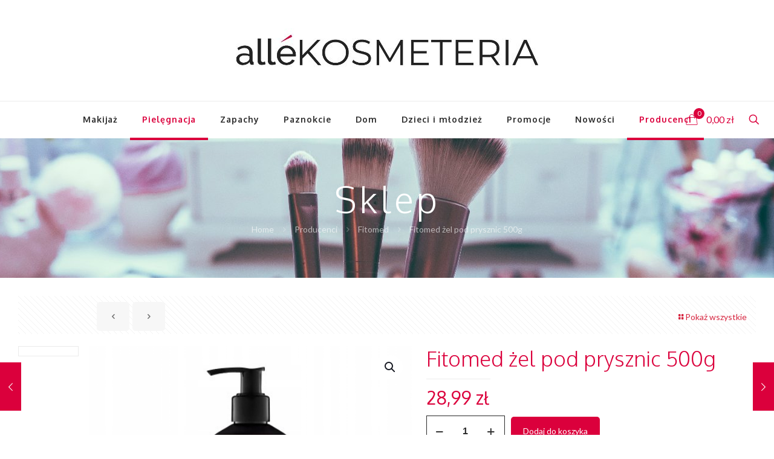

--- FILE ---
content_type: text/html; charset=UTF-8
request_url: https://allekosmeteria.pl/produkt/fitomed-zel-pod-prysznic-500g/
body_size: 33623
content:
<!DOCTYPE html>
<html lang="pl-PL" class="no-js " >

<head>

<meta charset="UTF-8" />
<meta name='robots' content='index, follow, max-image-preview:large, max-snippet:-1, max-video-preview:-1' />
	<style>img:is([sizes="auto" i], [sizes^="auto," i]) { contain-intrinsic-size: 3000px 1500px }</style>
	<!-- Global site tag (gtag.js) - Google Analytics -->
<script async src="https://www.googletagmanager.com/gtag/js?id=UA-131253860-1"></script>
<script>
  window.dataLayer = window.dataLayer || [];
  function gtag(){dataLayer.push(arguments);}
  gtag('js', new Date());

  gtag('config', 'UA-131253860-1');
</script>
<meta name="format-detection" content="telephone=no">
<meta name="viewport" content="width=device-width, initial-scale=1, maximum-scale=1" />
<link rel="shortcut icon" href="https://allekosmeteria.pl/wp-content/uploads/2018/09/favicon.ico" type="image/x-icon" />
<meta name="theme-color" content="#ffffff" media="(prefers-color-scheme: light)">
<meta name="theme-color" content="#ffffff" media="(prefers-color-scheme: dark)">

	<!-- This site is optimized with the Yoast SEO plugin v26.2 - https://yoast.com/wordpress/plugins/seo/ -->
	<title>Fitomed żel pod prysznic 500g - Drogeria Internetowa Allekosmeteria</title>
	<link rel="canonical" href="https://allekosmeteria.pl/produkt/fitomed-zel-pod-prysznic-500g/" />
	<meta property="og:locale" content="pl_PL" />
	<meta property="og:type" content="article" />
	<meta property="og:title" content="Fitomed żel pod prysznic 500g - Drogeria Internetowa Allekosmeteria" />
	<meta property="og:description" content="Jeśli poszukujesz łagodnego i ziołowego żelu myjącego ten produkt będzie odpowiedni dla Ciebie. Żel pod prysznic z wyciągiem z mydlnicy lekarskiej nie tylko oczyszcza, ale również […]" />
	<meta property="og:url" content="https://allekosmeteria.pl/produkt/fitomed-zel-pod-prysznic-500g/" />
	<meta property="og:site_name" content="Drogeria Internetowa Allekosmeteria" />
	<meta property="article:modified_time" content="2023-09-26T11:48:01+00:00" />
	<meta property="og:image" content="https://allekosmeteria.pl/wp-content/uploads/2021/12/Fitomed-zel-pod-prysznic-500g.jpeg" />
	<meta property="og:image:width" content="450" />
	<meta property="og:image:height" content="450" />
	<meta property="og:image:type" content="image/jpeg" />
	<meta name="twitter:card" content="summary_large_image" />
	<meta name="twitter:label1" content="Szacowany czas czytania" />
	<meta name="twitter:data1" content="2 minuty" />
	<script type="application/ld+json" class="yoast-schema-graph">{"@context":"https://schema.org","@graph":[{"@type":"WebPage","@id":"https://allekosmeteria.pl/produkt/fitomed-zel-pod-prysznic-500g/","url":"https://allekosmeteria.pl/produkt/fitomed-zel-pod-prysznic-500g/","name":"Fitomed żel pod prysznic 500g - Drogeria Internetowa Allekosmeteria","isPartOf":{"@id":"https://allekosmeteria.pl/#website"},"primaryImageOfPage":{"@id":"https://allekosmeteria.pl/produkt/fitomed-zel-pod-prysznic-500g/#primaryimage"},"image":{"@id":"https://allekosmeteria.pl/produkt/fitomed-zel-pod-prysznic-500g/#primaryimage"},"thumbnailUrl":"https://allekosmeteria.pl/wp-content/uploads/2021/12/Fitomed-zel-pod-prysznic-500g.jpeg","datePublished":"2021-12-17T12:04:42+00:00","dateModified":"2023-09-26T11:48:01+00:00","breadcrumb":{"@id":"https://allekosmeteria.pl/produkt/fitomed-zel-pod-prysznic-500g/#breadcrumb"},"inLanguage":"pl-PL","potentialAction":[{"@type":"ReadAction","target":["https://allekosmeteria.pl/produkt/fitomed-zel-pod-prysznic-500g/"]}]},{"@type":"ImageObject","inLanguage":"pl-PL","@id":"https://allekosmeteria.pl/produkt/fitomed-zel-pod-prysznic-500g/#primaryimage","url":"https://allekosmeteria.pl/wp-content/uploads/2021/12/Fitomed-zel-pod-prysznic-500g.jpeg","contentUrl":"https://allekosmeteria.pl/wp-content/uploads/2021/12/Fitomed-zel-pod-prysznic-500g.jpeg","width":450,"height":450},{"@type":"BreadcrumbList","@id":"https://allekosmeteria.pl/produkt/fitomed-zel-pod-prysznic-500g/#breadcrumb","itemListElement":[{"@type":"ListItem","position":1,"name":"Strona główna","item":"https://allekosmeteria.pl/"},{"@type":"ListItem","position":2,"name":"Sklep","item":"https://allekosmeteria.pl/sklep/"},{"@type":"ListItem","position":3,"name":"Fitomed żel pod prysznic 500g"}]},{"@type":"WebSite","@id":"https://allekosmeteria.pl/#website","url":"https://allekosmeteria.pl/","name":"Drogeria Internetowa Allekosmeteria","description":"","potentialAction":[{"@type":"SearchAction","target":{"@type":"EntryPoint","urlTemplate":"https://allekosmeteria.pl/?s={search_term_string}"},"query-input":{"@type":"PropertyValueSpecification","valueRequired":true,"valueName":"search_term_string"}}],"inLanguage":"pl-PL"}]}</script>
	<!-- / Yoast SEO plugin. -->


<link rel='dns-prefetch' href='//fonts.googleapis.com' />
<link rel="alternate" type="application/rss+xml" title="Drogeria Internetowa Allekosmeteria &raquo; Kanał z wpisami" href="https://allekosmeteria.pl/feed/" />
<link rel="alternate" type="application/rss+xml" title="Drogeria Internetowa Allekosmeteria &raquo; Kanał z komentarzami" href="https://allekosmeteria.pl/comments/feed/" />
<link rel="alternate" type="application/rss+xml" title="Drogeria Internetowa Allekosmeteria &raquo; Fitomed żel pod prysznic 500g Kanał z komentarzami" href="https://allekosmeteria.pl/produkt/fitomed-zel-pod-prysznic-500g/feed/" />
<script type="text/javascript">
/* <![CDATA[ */
window._wpemojiSettings = {"baseUrl":"https:\/\/s.w.org\/images\/core\/emoji\/16.0.1\/72x72\/","ext":".png","svgUrl":"https:\/\/s.w.org\/images\/core\/emoji\/16.0.1\/svg\/","svgExt":".svg","source":{"concatemoji":"https:\/\/allekosmeteria.pl\/wp-includes\/js\/wp-emoji-release.min.js?ver=6.8.3"}};
/*! This file is auto-generated */
!function(s,n){var o,i,e;function c(e){try{var t={supportTests:e,timestamp:(new Date).valueOf()};sessionStorage.setItem(o,JSON.stringify(t))}catch(e){}}function p(e,t,n){e.clearRect(0,0,e.canvas.width,e.canvas.height),e.fillText(t,0,0);var t=new Uint32Array(e.getImageData(0,0,e.canvas.width,e.canvas.height).data),a=(e.clearRect(0,0,e.canvas.width,e.canvas.height),e.fillText(n,0,0),new Uint32Array(e.getImageData(0,0,e.canvas.width,e.canvas.height).data));return t.every(function(e,t){return e===a[t]})}function u(e,t){e.clearRect(0,0,e.canvas.width,e.canvas.height),e.fillText(t,0,0);for(var n=e.getImageData(16,16,1,1),a=0;a<n.data.length;a++)if(0!==n.data[a])return!1;return!0}function f(e,t,n,a){switch(t){case"flag":return n(e,"\ud83c\udff3\ufe0f\u200d\u26a7\ufe0f","\ud83c\udff3\ufe0f\u200b\u26a7\ufe0f")?!1:!n(e,"\ud83c\udde8\ud83c\uddf6","\ud83c\udde8\u200b\ud83c\uddf6")&&!n(e,"\ud83c\udff4\udb40\udc67\udb40\udc62\udb40\udc65\udb40\udc6e\udb40\udc67\udb40\udc7f","\ud83c\udff4\u200b\udb40\udc67\u200b\udb40\udc62\u200b\udb40\udc65\u200b\udb40\udc6e\u200b\udb40\udc67\u200b\udb40\udc7f");case"emoji":return!a(e,"\ud83e\udedf")}return!1}function g(e,t,n,a){var r="undefined"!=typeof WorkerGlobalScope&&self instanceof WorkerGlobalScope?new OffscreenCanvas(300,150):s.createElement("canvas"),o=r.getContext("2d",{willReadFrequently:!0}),i=(o.textBaseline="top",o.font="600 32px Arial",{});return e.forEach(function(e){i[e]=t(o,e,n,a)}),i}function t(e){var t=s.createElement("script");t.src=e,t.defer=!0,s.head.appendChild(t)}"undefined"!=typeof Promise&&(o="wpEmojiSettingsSupports",i=["flag","emoji"],n.supports={everything:!0,everythingExceptFlag:!0},e=new Promise(function(e){s.addEventListener("DOMContentLoaded",e,{once:!0})}),new Promise(function(t){var n=function(){try{var e=JSON.parse(sessionStorage.getItem(o));if("object"==typeof e&&"number"==typeof e.timestamp&&(new Date).valueOf()<e.timestamp+604800&&"object"==typeof e.supportTests)return e.supportTests}catch(e){}return null}();if(!n){if("undefined"!=typeof Worker&&"undefined"!=typeof OffscreenCanvas&&"undefined"!=typeof URL&&URL.createObjectURL&&"undefined"!=typeof Blob)try{var e="postMessage("+g.toString()+"("+[JSON.stringify(i),f.toString(),p.toString(),u.toString()].join(",")+"));",a=new Blob([e],{type:"text/javascript"}),r=new Worker(URL.createObjectURL(a),{name:"wpTestEmojiSupports"});return void(r.onmessage=function(e){c(n=e.data),r.terminate(),t(n)})}catch(e){}c(n=g(i,f,p,u))}t(n)}).then(function(e){for(var t in e)n.supports[t]=e[t],n.supports.everything=n.supports.everything&&n.supports[t],"flag"!==t&&(n.supports.everythingExceptFlag=n.supports.everythingExceptFlag&&n.supports[t]);n.supports.everythingExceptFlag=n.supports.everythingExceptFlag&&!n.supports.flag,n.DOMReady=!1,n.readyCallback=function(){n.DOMReady=!0}}).then(function(){return e}).then(function(){var e;n.supports.everything||(n.readyCallback(),(e=n.source||{}).concatemoji?t(e.concatemoji):e.wpemoji&&e.twemoji&&(t(e.twemoji),t(e.wpemoji)))}))}((window,document),window._wpemojiSettings);
/* ]]> */
</script>
<style id='wp-emoji-styles-inline-css' type='text/css'>

	img.wp-smiley, img.emoji {
		display: inline !important;
		border: none !important;
		box-shadow: none !important;
		height: 1em !important;
		width: 1em !important;
		margin: 0 0.07em !important;
		vertical-align: -0.1em !important;
		background: none !important;
		padding: 0 !important;
	}
</style>
<link rel='stylesheet' id='wp-block-library-css' href='https://allekosmeteria.pl/wp-includes/css/dist/block-library/style.min.css?ver=6.8.3' type='text/css' media='all' />
<style id='classic-theme-styles-inline-css' type='text/css'>
/*! This file is auto-generated */
.wp-block-button__link{color:#fff;background-color:#32373c;border-radius:9999px;box-shadow:none;text-decoration:none;padding:calc(.667em + 2px) calc(1.333em + 2px);font-size:1.125em}.wp-block-file__button{background:#32373c;color:#fff;text-decoration:none}
</style>
<style id='global-styles-inline-css' type='text/css'>
:root{--wp--preset--aspect-ratio--square: 1;--wp--preset--aspect-ratio--4-3: 4/3;--wp--preset--aspect-ratio--3-4: 3/4;--wp--preset--aspect-ratio--3-2: 3/2;--wp--preset--aspect-ratio--2-3: 2/3;--wp--preset--aspect-ratio--16-9: 16/9;--wp--preset--aspect-ratio--9-16: 9/16;--wp--preset--color--black: #000000;--wp--preset--color--cyan-bluish-gray: #abb8c3;--wp--preset--color--white: #ffffff;--wp--preset--color--pale-pink: #f78da7;--wp--preset--color--vivid-red: #cf2e2e;--wp--preset--color--luminous-vivid-orange: #ff6900;--wp--preset--color--luminous-vivid-amber: #fcb900;--wp--preset--color--light-green-cyan: #7bdcb5;--wp--preset--color--vivid-green-cyan: #00d084;--wp--preset--color--pale-cyan-blue: #8ed1fc;--wp--preset--color--vivid-cyan-blue: #0693e3;--wp--preset--color--vivid-purple: #9b51e0;--wp--preset--gradient--vivid-cyan-blue-to-vivid-purple: linear-gradient(135deg,rgba(6,147,227,1) 0%,rgb(155,81,224) 100%);--wp--preset--gradient--light-green-cyan-to-vivid-green-cyan: linear-gradient(135deg,rgb(122,220,180) 0%,rgb(0,208,130) 100%);--wp--preset--gradient--luminous-vivid-amber-to-luminous-vivid-orange: linear-gradient(135deg,rgba(252,185,0,1) 0%,rgba(255,105,0,1) 100%);--wp--preset--gradient--luminous-vivid-orange-to-vivid-red: linear-gradient(135deg,rgba(255,105,0,1) 0%,rgb(207,46,46) 100%);--wp--preset--gradient--very-light-gray-to-cyan-bluish-gray: linear-gradient(135deg,rgb(238,238,238) 0%,rgb(169,184,195) 100%);--wp--preset--gradient--cool-to-warm-spectrum: linear-gradient(135deg,rgb(74,234,220) 0%,rgb(151,120,209) 20%,rgb(207,42,186) 40%,rgb(238,44,130) 60%,rgb(251,105,98) 80%,rgb(254,248,76) 100%);--wp--preset--gradient--blush-light-purple: linear-gradient(135deg,rgb(255,206,236) 0%,rgb(152,150,240) 100%);--wp--preset--gradient--blush-bordeaux: linear-gradient(135deg,rgb(254,205,165) 0%,rgb(254,45,45) 50%,rgb(107,0,62) 100%);--wp--preset--gradient--luminous-dusk: linear-gradient(135deg,rgb(255,203,112) 0%,rgb(199,81,192) 50%,rgb(65,88,208) 100%);--wp--preset--gradient--pale-ocean: linear-gradient(135deg,rgb(255,245,203) 0%,rgb(182,227,212) 50%,rgb(51,167,181) 100%);--wp--preset--gradient--electric-grass: linear-gradient(135deg,rgb(202,248,128) 0%,rgb(113,206,126) 100%);--wp--preset--gradient--midnight: linear-gradient(135deg,rgb(2,3,129) 0%,rgb(40,116,252) 100%);--wp--preset--font-size--small: 13px;--wp--preset--font-size--medium: 20px;--wp--preset--font-size--large: 36px;--wp--preset--font-size--x-large: 42px;--wp--preset--spacing--20: 0.44rem;--wp--preset--spacing--30: 0.67rem;--wp--preset--spacing--40: 1rem;--wp--preset--spacing--50: 1.5rem;--wp--preset--spacing--60: 2.25rem;--wp--preset--spacing--70: 3.38rem;--wp--preset--spacing--80: 5.06rem;--wp--preset--shadow--natural: 6px 6px 9px rgba(0, 0, 0, 0.2);--wp--preset--shadow--deep: 12px 12px 50px rgba(0, 0, 0, 0.4);--wp--preset--shadow--sharp: 6px 6px 0px rgba(0, 0, 0, 0.2);--wp--preset--shadow--outlined: 6px 6px 0px -3px rgba(255, 255, 255, 1), 6px 6px rgba(0, 0, 0, 1);--wp--preset--shadow--crisp: 6px 6px 0px rgba(0, 0, 0, 1);}:where(.is-layout-flex){gap: 0.5em;}:where(.is-layout-grid){gap: 0.5em;}body .is-layout-flex{display: flex;}.is-layout-flex{flex-wrap: wrap;align-items: center;}.is-layout-flex > :is(*, div){margin: 0;}body .is-layout-grid{display: grid;}.is-layout-grid > :is(*, div){margin: 0;}:where(.wp-block-columns.is-layout-flex){gap: 2em;}:where(.wp-block-columns.is-layout-grid){gap: 2em;}:where(.wp-block-post-template.is-layout-flex){gap: 1.25em;}:where(.wp-block-post-template.is-layout-grid){gap: 1.25em;}.has-black-color{color: var(--wp--preset--color--black) !important;}.has-cyan-bluish-gray-color{color: var(--wp--preset--color--cyan-bluish-gray) !important;}.has-white-color{color: var(--wp--preset--color--white) !important;}.has-pale-pink-color{color: var(--wp--preset--color--pale-pink) !important;}.has-vivid-red-color{color: var(--wp--preset--color--vivid-red) !important;}.has-luminous-vivid-orange-color{color: var(--wp--preset--color--luminous-vivid-orange) !important;}.has-luminous-vivid-amber-color{color: var(--wp--preset--color--luminous-vivid-amber) !important;}.has-light-green-cyan-color{color: var(--wp--preset--color--light-green-cyan) !important;}.has-vivid-green-cyan-color{color: var(--wp--preset--color--vivid-green-cyan) !important;}.has-pale-cyan-blue-color{color: var(--wp--preset--color--pale-cyan-blue) !important;}.has-vivid-cyan-blue-color{color: var(--wp--preset--color--vivid-cyan-blue) !important;}.has-vivid-purple-color{color: var(--wp--preset--color--vivid-purple) !important;}.has-black-background-color{background-color: var(--wp--preset--color--black) !important;}.has-cyan-bluish-gray-background-color{background-color: var(--wp--preset--color--cyan-bluish-gray) !important;}.has-white-background-color{background-color: var(--wp--preset--color--white) !important;}.has-pale-pink-background-color{background-color: var(--wp--preset--color--pale-pink) !important;}.has-vivid-red-background-color{background-color: var(--wp--preset--color--vivid-red) !important;}.has-luminous-vivid-orange-background-color{background-color: var(--wp--preset--color--luminous-vivid-orange) !important;}.has-luminous-vivid-amber-background-color{background-color: var(--wp--preset--color--luminous-vivid-amber) !important;}.has-light-green-cyan-background-color{background-color: var(--wp--preset--color--light-green-cyan) !important;}.has-vivid-green-cyan-background-color{background-color: var(--wp--preset--color--vivid-green-cyan) !important;}.has-pale-cyan-blue-background-color{background-color: var(--wp--preset--color--pale-cyan-blue) !important;}.has-vivid-cyan-blue-background-color{background-color: var(--wp--preset--color--vivid-cyan-blue) !important;}.has-vivid-purple-background-color{background-color: var(--wp--preset--color--vivid-purple) !important;}.has-black-border-color{border-color: var(--wp--preset--color--black) !important;}.has-cyan-bluish-gray-border-color{border-color: var(--wp--preset--color--cyan-bluish-gray) !important;}.has-white-border-color{border-color: var(--wp--preset--color--white) !important;}.has-pale-pink-border-color{border-color: var(--wp--preset--color--pale-pink) !important;}.has-vivid-red-border-color{border-color: var(--wp--preset--color--vivid-red) !important;}.has-luminous-vivid-orange-border-color{border-color: var(--wp--preset--color--luminous-vivid-orange) !important;}.has-luminous-vivid-amber-border-color{border-color: var(--wp--preset--color--luminous-vivid-amber) !important;}.has-light-green-cyan-border-color{border-color: var(--wp--preset--color--light-green-cyan) !important;}.has-vivid-green-cyan-border-color{border-color: var(--wp--preset--color--vivid-green-cyan) !important;}.has-pale-cyan-blue-border-color{border-color: var(--wp--preset--color--pale-cyan-blue) !important;}.has-vivid-cyan-blue-border-color{border-color: var(--wp--preset--color--vivid-cyan-blue) !important;}.has-vivid-purple-border-color{border-color: var(--wp--preset--color--vivid-purple) !important;}.has-vivid-cyan-blue-to-vivid-purple-gradient-background{background: var(--wp--preset--gradient--vivid-cyan-blue-to-vivid-purple) !important;}.has-light-green-cyan-to-vivid-green-cyan-gradient-background{background: var(--wp--preset--gradient--light-green-cyan-to-vivid-green-cyan) !important;}.has-luminous-vivid-amber-to-luminous-vivid-orange-gradient-background{background: var(--wp--preset--gradient--luminous-vivid-amber-to-luminous-vivid-orange) !important;}.has-luminous-vivid-orange-to-vivid-red-gradient-background{background: var(--wp--preset--gradient--luminous-vivid-orange-to-vivid-red) !important;}.has-very-light-gray-to-cyan-bluish-gray-gradient-background{background: var(--wp--preset--gradient--very-light-gray-to-cyan-bluish-gray) !important;}.has-cool-to-warm-spectrum-gradient-background{background: var(--wp--preset--gradient--cool-to-warm-spectrum) !important;}.has-blush-light-purple-gradient-background{background: var(--wp--preset--gradient--blush-light-purple) !important;}.has-blush-bordeaux-gradient-background{background: var(--wp--preset--gradient--blush-bordeaux) !important;}.has-luminous-dusk-gradient-background{background: var(--wp--preset--gradient--luminous-dusk) !important;}.has-pale-ocean-gradient-background{background: var(--wp--preset--gradient--pale-ocean) !important;}.has-electric-grass-gradient-background{background: var(--wp--preset--gradient--electric-grass) !important;}.has-midnight-gradient-background{background: var(--wp--preset--gradient--midnight) !important;}.has-small-font-size{font-size: var(--wp--preset--font-size--small) !important;}.has-medium-font-size{font-size: var(--wp--preset--font-size--medium) !important;}.has-large-font-size{font-size: var(--wp--preset--font-size--large) !important;}.has-x-large-font-size{font-size: var(--wp--preset--font-size--x-large) !important;}
:where(.wp-block-post-template.is-layout-flex){gap: 1.25em;}:where(.wp-block-post-template.is-layout-grid){gap: 1.25em;}
:where(.wp-block-columns.is-layout-flex){gap: 2em;}:where(.wp-block-columns.is-layout-grid){gap: 2em;}
:root :where(.wp-block-pullquote){font-size: 1.5em;line-height: 1.6;}
</style>
<link rel='stylesheet' id='contact-form-7-css' href='https://allekosmeteria.pl/wp-content/plugins/contact-form-7/includes/css/styles.css?ver=6.1.2' type='text/css' media='all' />
<link rel='stylesheet' id='photoswipe-css' href='https://allekosmeteria.pl/wp-content/plugins/woocommerce/assets/css/photoswipe/photoswipe.min.css?ver=10.3.0' type='text/css' media='all' />
<link rel='stylesheet' id='photoswipe-default-skin-css' href='https://allekosmeteria.pl/wp-content/plugins/woocommerce/assets/css/photoswipe/default-skin/default-skin.min.css?ver=10.3.0' type='text/css' media='all' />
<link rel='stylesheet' id='woocommerce-layout-css' href='https://allekosmeteria.pl/wp-content/plugins/woocommerce/assets/css/woocommerce-layout.css?ver=10.3.0' type='text/css' media='all' />
<link rel='stylesheet' id='woocommerce-smallscreen-css' href='https://allekosmeteria.pl/wp-content/plugins/woocommerce/assets/css/woocommerce-smallscreen.css?ver=10.3.0' type='text/css' media='only screen and (max-width: 768px)' />
<link rel='stylesheet' id='woocommerce-general-css' href='https://allekosmeteria.pl/wp-content/plugins/woocommerce/assets/css/woocommerce.css?ver=10.3.0' type='text/css' media='all' />
<style id='woocommerce-inline-inline-css' type='text/css'>
.woocommerce form .form-row .required { visibility: visible; }
</style>
<link rel='stylesheet' id='brands-styles-css' href='https://allekosmeteria.pl/wp-content/plugins/woocommerce/assets/css/brands.css?ver=10.3.0' type='text/css' media='all' />
<link rel='stylesheet' id='mfn-be-css' href='https://allekosmeteria.pl/wp-content/themes/betheme/css/be.css?ver=28.1.10' type='text/css' media='all' />
<link rel='stylesheet' id='mfn-animations-css' href='https://allekosmeteria.pl/wp-content/themes/betheme/assets/animations/animations.min.css?ver=28.1.10' type='text/css' media='all' />
<link rel='stylesheet' id='mfn-font-awesome-css' href='https://allekosmeteria.pl/wp-content/themes/betheme/fonts/fontawesome/fontawesome.css?ver=28.1.10' type='text/css' media='all' />
<link rel='stylesheet' id='mfn-responsive-css' href='https://allekosmeteria.pl/wp-content/themes/betheme/css/responsive.css?ver=28.1.10' type='text/css' media='all' />
<link rel='stylesheet' id='mfn-fonts-css' href='https://fonts.googleapis.com/css?family=Lato%3A1%2C100%2C300%2C400%2C500%2C700%7COxygen%3A1%2C100%2C300%2C400%2C500%2C700&#038;display=swap&#038;ver=6.8.3' type='text/css' media='all' />
<link rel='stylesheet' id='mfn-woo-css' href='https://allekosmeteria.pl/wp-content/themes/betheme/css/woocommerce.css?ver=28.1.10' type='text/css' media='all' />
<link rel='stylesheet' id='flexible-shipping-free-shipping-css' href='https://allekosmeteria.pl/wp-content/plugins/flexible-shipping/assets/dist/css/free-shipping.css?ver=6.4.0.2' type='text/css' media='all' />
<style id='mfn-dynamic-inline-css' type='text/css'>
body:not(.template-slider) #Header_wrapper{background-image:url(https://allekosmeteria.pl/wp-content/uploads/2018/10/banner.jpg)}
html{background-color:#ffffff}#Wrapper,#Content,.mfn-popup .mfn-popup-content,.mfn-off-canvas-sidebar .mfn-off-canvas-content-wrapper,.mfn-cart-holder,.mfn-header-login,#Top_bar .search_wrapper,#Top_bar .top_bar_right .mfn-live-search-box,.column_livesearch .mfn-live-search-wrapper,.column_livesearch .mfn-live-search-box{background-color:#ffffff}.layout-boxed.mfn-bebuilder-header.mfn-ui #Wrapper .mfn-only-sample-content{background-color:#ffffff}body:not(.template-slider) #Header{min-height:0px}body.header-below:not(.template-slider) #Header{padding-top:0px}#Subheader{padding:70px 0 70px}#Footer .widgets_wrapper{padding:50px 0}.has-search-overlay.search-overlay-opened #search-overlay{background-color:rgba(0,0,0,0.6)}.elementor-page.elementor-default #Content .the_content .section_wrapper{max-width:100%}.elementor-page.elementor-default #Content .section.the_content{width:100%}.elementor-page.elementor-default #Content .section_wrapper .the_content_wrapper{margin-left:0;margin-right:0;width:100%}body,span.date_label,.timeline_items li h3 span,input[type="date"],input[type="text"],input[type="password"],input[type="tel"],input[type="email"],input[type="url"],textarea,select,.offer_li .title h3,.mfn-menu-item-megamenu{font-family:"Lato",-apple-system,BlinkMacSystemFont,"Segoe UI",Roboto,Oxygen-Sans,Ubuntu,Cantarell,"Helvetica Neue",sans-serif}.lead,.big{font-family:"Lato",-apple-system,BlinkMacSystemFont,"Segoe UI",Roboto,Oxygen-Sans,Ubuntu,Cantarell,"Helvetica Neue",sans-serif}#menu > ul > li > a,#overlay-menu ul li a{font-family:"Oxygen",-apple-system,BlinkMacSystemFont,"Segoe UI",Roboto,Oxygen-Sans,Ubuntu,Cantarell,"Helvetica Neue",sans-serif}#Subheader .title{font-family:"Oxygen",-apple-system,BlinkMacSystemFont,"Segoe UI",Roboto,Oxygen-Sans,Ubuntu,Cantarell,"Helvetica Neue",sans-serif}h1,h2,h3,h4,.text-logo #logo{font-family:"Oxygen",-apple-system,BlinkMacSystemFont,"Segoe UI",Roboto,Oxygen-Sans,Ubuntu,Cantarell,"Helvetica Neue",sans-serif}h5,h6{font-family:"Lato",-apple-system,BlinkMacSystemFont,"Segoe UI",Roboto,Oxygen-Sans,Ubuntu,Cantarell,"Helvetica Neue",sans-serif}blockquote{font-family:"Lato",-apple-system,BlinkMacSystemFont,"Segoe UI",Roboto,Oxygen-Sans,Ubuntu,Cantarell,"Helvetica Neue",sans-serif}.chart_box .chart .num,.counter .desc_wrapper .number-wrapper,.how_it_works .image .number,.pricing-box .plan-header .price,.quick_fact .number-wrapper,.woocommerce .product div.entry-summary .price{font-family:"Oxygen",-apple-system,BlinkMacSystemFont,"Segoe UI",Roboto,Oxygen-Sans,Ubuntu,Cantarell,"Helvetica Neue",sans-serif}body,.mfn-menu-item-megamenu{font-size:14px;line-height:21px;font-weight:400;letter-spacing:0px}.lead,.big{font-size:16px;line-height:28px;font-weight:400;letter-spacing:0px}#menu > ul > li > a,#overlay-menu ul li a{font-size:14px;font-weight:700;letter-spacing:1px}#overlay-menu ul li a{line-height:21px}#Subheader .title{font-size:60px;line-height:60px;font-weight:300;letter-spacing:5px}h1,.text-logo #logo{font-size:60px;line-height:60px;font-weight:300;letter-spacing:0px}h2{font-size:65px;line-height:65px;font-weight:300;letter-spacing:2px}h3,.woocommerce ul.products li.product h3,.woocommerce #customer_login h2{font-size:40px;line-height:42px;font-weight:300;letter-spacing:5px}h4,.woocommerce .woocommerce-order-details__title,.woocommerce .wc-bacs-bank-details-heading,.woocommerce .woocommerce-customer-details h2{font-size:24px;line-height:28px;font-weight:300;letter-spacing:3px}h5{font-size:18px;line-height:22px;font-weight:300;letter-spacing:0px}h6{font-size:14px;line-height:19px;font-weight:400;letter-spacing:0px}#Intro .intro-title{font-size:70px;line-height:70px;font-weight:400;letter-spacing:0px}@media only screen and (min-width:768px) and (max-width:959px){body,.mfn-menu-item-megamenu{font-size:13px;line-height:19px;font-weight:400;letter-spacing:0px}.lead,.big{font-size:14px;line-height:24px;font-weight:400;letter-spacing:0px}#menu > ul > li > a,#overlay-menu ul li a{font-size:13px;font-weight:700;letter-spacing:1px}#overlay-menu ul li a{line-height:19.5px}#Subheader .title{font-size:51px;line-height:51px;font-weight:300;letter-spacing:4px}h1,.text-logo #logo{font-size:51px;line-height:51px;font-weight:300;letter-spacing:0px}h2{font-size:55px;line-height:55px;font-weight:300;letter-spacing:2px}h3,.woocommerce ul.products li.product h3,.woocommerce #customer_login h2{font-size:34px;line-height:36px;font-weight:300;letter-spacing:4px}h4,.woocommerce .woocommerce-order-details__title,.woocommerce .wc-bacs-bank-details-heading,.woocommerce .woocommerce-customer-details h2{font-size:20px;line-height:24px;font-weight:300;letter-spacing:3px}h5{font-size:15px;line-height:19px;font-weight:300;letter-spacing:0px}h6{font-size:13px;line-height:19px;font-weight:400;letter-spacing:0px}#Intro .intro-title{font-size:60px;line-height:60px;font-weight:400;letter-spacing:0px}blockquote{font-size:15px}.chart_box .chart .num{font-size:45px;line-height:45px}.counter .desc_wrapper .number-wrapper{font-size:45px;line-height:45px}.counter .desc_wrapper .title{font-size:14px;line-height:18px}.faq .question .title{font-size:14px}.fancy_heading .title{font-size:38px;line-height:38px}.offer .offer_li .desc_wrapper .title h3{font-size:32px;line-height:32px}.offer_thumb_ul li.offer_thumb_li .desc_wrapper .title h3{font-size:32px;line-height:32px}.pricing-box .plan-header h2{font-size:27px;line-height:27px}.pricing-box .plan-header .price > span{font-size:40px;line-height:40px}.pricing-box .plan-header .price sup.currency{font-size:18px;line-height:18px}.pricing-box .plan-header .price sup.period{font-size:14px;line-height:14px}.quick_fact .number-wrapper{font-size:80px;line-height:80px}.trailer_box .desc h2{font-size:27px;line-height:27px}.widget > h3{font-size:17px;line-height:20px}}@media only screen and (min-width:480px) and (max-width:767px){body,.mfn-menu-item-megamenu{font-size:13px;line-height:19px;font-weight:400;letter-spacing:0px}.lead,.big{font-size:13px;line-height:21px;font-weight:400;letter-spacing:0px}#menu > ul > li > a,#overlay-menu ul li a{font-size:13px;font-weight:700;letter-spacing:1px}#overlay-menu ul li a{line-height:19.5px}#Subheader .title{font-size:45px;line-height:45px;font-weight:300;letter-spacing:4px}h1,.text-logo #logo{font-size:45px;line-height:45px;font-weight:300;letter-spacing:0px}h2{font-size:49px;line-height:49px;font-weight:300;letter-spacing:2px}h3,.woocommerce ul.products li.product h3,.woocommerce #customer_login h2{font-size:30px;line-height:32px;font-weight:300;letter-spacing:4px}h4,.woocommerce .woocommerce-order-details__title,.woocommerce .wc-bacs-bank-details-heading,.woocommerce .woocommerce-customer-details h2{font-size:18px;line-height:21px;font-weight:300;letter-spacing:2px}h5{font-size:14px;line-height:19px;font-weight:300;letter-spacing:0px}h6{font-size:13px;line-height:19px;font-weight:400;letter-spacing:0px}#Intro .intro-title{font-size:53px;line-height:53px;font-weight:400;letter-spacing:0px}blockquote{font-size:14px}.chart_box .chart .num{font-size:40px;line-height:40px}.counter .desc_wrapper .number-wrapper{font-size:40px;line-height:40px}.counter .desc_wrapper .title{font-size:13px;line-height:16px}.faq .question .title{font-size:13px}.fancy_heading .title{font-size:34px;line-height:34px}.offer .offer_li .desc_wrapper .title h3{font-size:28px;line-height:28px}.offer_thumb_ul li.offer_thumb_li .desc_wrapper .title h3{font-size:28px;line-height:28px}.pricing-box .plan-header h2{font-size:24px;line-height:24px}.pricing-box .plan-header .price > span{font-size:34px;line-height:34px}.pricing-box .plan-header .price sup.currency{font-size:16px;line-height:16px}.pricing-box .plan-header .price sup.period{font-size:13px;line-height:13px}.quick_fact .number-wrapper{font-size:70px;line-height:70px}.trailer_box .desc h2{font-size:24px;line-height:24px}.widget > h3{font-size:16px;line-height:19px}}@media only screen and (max-width:479px){body,.mfn-menu-item-megamenu{font-size:13px;line-height:19px;font-weight:400;letter-spacing:0px}.lead,.big{font-size:13px;line-height:19px;font-weight:400;letter-spacing:0px}#menu > ul > li > a,#overlay-menu ul li a{font-size:13px;font-weight:700;letter-spacing:1px}#overlay-menu ul li a{line-height:19.5px}#Subheader .title{font-size:36px;line-height:36px;font-weight:300;letter-spacing:3px}h1,.text-logo #logo{font-size:36px;line-height:36px;font-weight:300;letter-spacing:0px}h2{font-size:39px;line-height:39px;font-weight:300;letter-spacing:1px}h3,.woocommerce ul.products li.product h3,.woocommerce #customer_login h2{font-size:24px;line-height:25px;font-weight:300;letter-spacing:3px}h4,.woocommerce .woocommerce-order-details__title,.woocommerce .wc-bacs-bank-details-heading,.woocommerce .woocommerce-customer-details h2{font-size:14px;line-height:19px;font-weight:300;letter-spacing:2px}h5{font-size:13px;line-height:19px;font-weight:300;letter-spacing:0px}h6{font-size:13px;line-height:19px;font-weight:400;letter-spacing:0px}#Intro .intro-title{font-size:42px;line-height:42px;font-weight:400;letter-spacing:0px}blockquote{font-size:13px}.chart_box .chart .num{font-size:35px;line-height:35px}.counter .desc_wrapper .number-wrapper{font-size:35px;line-height:35px}.counter .desc_wrapper .title{font-size:13px;line-height:26px}.faq .question .title{font-size:13px}.fancy_heading .title{font-size:30px;line-height:30px}.offer .offer_li .desc_wrapper .title h3{font-size:26px;line-height:26px}.offer_thumb_ul li.offer_thumb_li .desc_wrapper .title h3{font-size:26px;line-height:26px}.pricing-box .plan-header h2{font-size:21px;line-height:21px}.pricing-box .plan-header .price > span{font-size:32px;line-height:32px}.pricing-box .plan-header .price sup.currency{font-size:14px;line-height:14px}.pricing-box .plan-header .price sup.period{font-size:13px;line-height:13px}.quick_fact .number-wrapper{font-size:60px;line-height:60px}.trailer_box .desc h2{font-size:21px;line-height:21px}.widget > h3{font-size:15px;line-height:18px}}.with_aside .sidebar.columns{width:23%}.with_aside .sections_group{width:77%}.aside_both .sidebar.columns{width:18%}.aside_both .sidebar.sidebar-1{margin-left:-82%}.aside_both .sections_group{width:64%;margin-left:18%}@media only screen and (min-width:1240px){#Wrapper,.with_aside .content_wrapper{max-width:1240px}body.layout-boxed.mfn-header-scrolled .mfn-header-tmpl.mfn-sticky-layout-width{max-width:1240px;left:0;right:0;margin-left:auto;margin-right:auto}body.layout-boxed:not(.mfn-header-scrolled) .mfn-header-tmpl.mfn-header-layout-width,body.layout-boxed .mfn-header-tmpl.mfn-header-layout-width:not(.mfn-hasSticky){max-width:1240px;left:0;right:0;margin-left:auto;margin-right:auto}body.layout-boxed.mfn-bebuilder-header.mfn-ui .mfn-only-sample-content{max-width:1240px;margin-left:auto;margin-right:auto}.section_wrapper,.container{max-width:1220px}.layout-boxed.header-boxed #Top_bar.is-sticky{max-width:1240px}}@media only screen and (max-width:767px){#Wrapper{max-width:calc(100% - 67px)}.content_wrapper .section_wrapper,.container,.four.columns .widget-area{max-width:550px !important;padding-left:33px;padding-right:33px}}body{--mfn-button-font-family:inherit;--mfn-button-font-size:14px;--mfn-button-font-weight:400;--mfn-button-font-style:inherit;--mfn-button-letter-spacing:0px;--mfn-button-padding:16px 20px 16px 20px;--mfn-button-border-width:0;--mfn-button-border-radius:5px 5px 5px 5px;--mfn-button-gap:10px;--mfn-button-transition:0.2s;--mfn-button-color:#747474;--mfn-button-color-hover:#747474;--mfn-button-bg:#f7f7f7;--mfn-button-bg-hover:#eaeaea;--mfn-button-border-color:transparent;--mfn-button-border-color-hover:transparent;--mfn-button-icon-color:#747474;--mfn-button-icon-color-hover:#747474;--mfn-button-box-shadow:unset;--mfn-button-theme-color:#ffffff;--mfn-button-theme-color-hover:#ffffff;--mfn-button-theme-bg:#db003c;--mfn-button-theme-bg-hover:#ce002f;--mfn-button-theme-border-color:transparent;--mfn-button-theme-border-color-hover:transparent;--mfn-button-theme-icon-color:#ffffff;--mfn-button-theme-icon-color-hover:#ffffff;--mfn-button-theme-box-shadow:unset;--mfn-button-shop-color:#ffffff;--mfn-button-shop-color-hover:#ffffff;--mfn-button-shop-bg:#db003c;--mfn-button-shop-bg-hover:#ce002f;--mfn-button-shop-border-color:transparent;--mfn-button-shop-border-color-hover:transparent;--mfn-button-shop-icon-color:#626262;--mfn-button-shop-icon-color-hover:#626262;--mfn-button-shop-box-shadow:unset;--mfn-button-action-color:#db003c;--mfn-button-action-color-hover:#db003c;--mfn-button-action-bg:#f7f7f7;--mfn-button-action-bg-hover:#eaeaea;--mfn-button-action-border-color:transparent;--mfn-button-action-border-color-hover:transparent;--mfn-button-action-icon-color:#db003c;--mfn-button-action-icon-color-hover:#db003c;--mfn-button-action-box-shadow:unset}@media only screen and (max-width:959px){body{}}@media only screen and (max-width:768px){body{}}.mfn-cookies,.mfn-cookies-reopen{--mfn-gdpr2-container-text-color:#626262;--mfn-gdpr2-container-strong-color:#07070a;--mfn-gdpr2-container-bg:#ffffff;--mfn-gdpr2-container-overlay:rgba(25,37,48,0.6);--mfn-gdpr2-details-box-bg:#fbfbfb;--mfn-gdpr2-details-switch-bg:#00032a;--mfn-gdpr2-details-switch-bg-active:#5acb65;--mfn-gdpr2-tabs-text-color:#07070a;--mfn-gdpr2-tabs-text-color-active:#0089f7;--mfn-gdpr2-tabs-border:rgba(8,8,14,0.1);--mfn-gdpr2-buttons-box-bg:#fbfbfb;--mfn-gdpr2-reopen-background:#ffffff;--mfn-gdpr2-reopen-color:#222222;--mfn-gdpr2-reopen-box-shadow:0 15px 30px 0 rgba(1,7,39,.13)}#Top_bar #logo,.header-fixed #Top_bar #logo,.header-plain #Top_bar #logo,.header-transparent #Top_bar #logo{height:60px;line-height:60px;padding:15px 0}.logo-overflow #Top_bar:not(.is-sticky) .logo{height:90px}#Top_bar .menu > li > a{padding:15px 0}.menu-highlight:not(.header-creative) #Top_bar .menu > li > a{margin:20px 0}.header-plain:not(.menu-highlight) #Top_bar .menu > li > a span:not(.description){line-height:90px}.header-fixed #Top_bar .menu > li > a{padding:30px 0}@media only screen and (max-width:767px){.mobile-header-mini #Top_bar #logo{height:50px!important;line-height:50px!important;margin:5px 0}}#Top_bar #logo img.svg{width:100px}.image_frame,.wp-caption{border-width:0px}.alert{border-radius:0px}#Top_bar .top_bar_right .top-bar-right-input input{width:200px}.mfn-live-search-box .mfn-live-search-list{max-height:300px}#Side_slide{right:-250px;width:250px}#Side_slide.left{left:-250px}.blog-teaser li .desc-wrapper .desc{background-position-y:-1px}.mfn-free-delivery-info{--mfn-free-delivery-bar:#db003c;--mfn-free-delivery-bg:rgba(0,0,0,0.1);--mfn-free-delivery-achieved:#db003c}#back_to_top i{color:#65666C}@media only screen and ( max-width:767px ){}@media only screen and (min-width:1240px){body:not(.header-simple) #Top_bar #menu{display:block!important}.tr-menu #Top_bar #menu{background:none!important}#Top_bar .menu > li > ul.mfn-megamenu > li{float:left}#Top_bar .menu > li > ul.mfn-megamenu > li.mfn-megamenu-cols-1{width:100%}#Top_bar .menu > li > ul.mfn-megamenu > li.mfn-megamenu-cols-2{width:50%}#Top_bar .menu > li > ul.mfn-megamenu > li.mfn-megamenu-cols-3{width:33.33%}#Top_bar .menu > li > ul.mfn-megamenu > li.mfn-megamenu-cols-4{width:25%}#Top_bar .menu > li > ul.mfn-megamenu > li.mfn-megamenu-cols-5{width:20%}#Top_bar .menu > li > ul.mfn-megamenu > li.mfn-megamenu-cols-6{width:16.66%}#Top_bar .menu > li > ul.mfn-megamenu > li > ul{display:block!important;position:inherit;left:auto;top:auto;border-width:0 1px 0 0}#Top_bar .menu > li > ul.mfn-megamenu > li:last-child > ul{border:0}#Top_bar .menu > li > ul.mfn-megamenu > li > ul li{width:auto}#Top_bar .menu > li > ul.mfn-megamenu a.mfn-megamenu-title{text-transform:uppercase;font-weight:400;background:none}#Top_bar .menu > li > ul.mfn-megamenu a .menu-arrow{display:none}.menuo-right #Top_bar .menu > li > ul.mfn-megamenu{left:0;width:98%!important;margin:0 1%;padding:20px 0}.menuo-right #Top_bar .menu > li > ul.mfn-megamenu-bg{box-sizing:border-box}#Top_bar .menu > li > ul.mfn-megamenu-bg{padding:20px 166px 20px 20px;background-repeat:no-repeat;background-position:right bottom}.rtl #Top_bar .menu > li > ul.mfn-megamenu-bg{padding-left:166px;padding-right:20px;background-position:left bottom}#Top_bar .menu > li > ul.mfn-megamenu-bg > li{background:none}#Top_bar .menu > li > ul.mfn-megamenu-bg > li a{border:none}#Top_bar .menu > li > ul.mfn-megamenu-bg > li > ul{background:none!important;-webkit-box-shadow:0 0 0 0;-moz-box-shadow:0 0 0 0;box-shadow:0 0 0 0}.mm-vertical #Top_bar .container{position:relative}.mm-vertical #Top_bar .top_bar_left{position:static}.mm-vertical #Top_bar .menu > li ul{box-shadow:0 0 0 0 transparent!important;background-image:none}.mm-vertical #Top_bar .menu > li > ul.mfn-megamenu{padding:20px 0}.mm-vertical.header-plain #Top_bar .menu > li > ul.mfn-megamenu{width:100%!important;margin:0}.mm-vertical #Top_bar .menu > li > ul.mfn-megamenu > li{display:table-cell;float:none!important;width:10%;padding:0 15px;border-right:1px solid rgba(0,0,0,0.05)}.mm-vertical #Top_bar .menu > li > ul.mfn-megamenu > li:last-child{border-right-width:0}.mm-vertical #Top_bar .menu > li > ul.mfn-megamenu > li.hide-border{border-right-width:0}.mm-vertical #Top_bar .menu > li > ul.mfn-megamenu > li a{border-bottom-width:0;padding:9px 15px;line-height:120%}.mm-vertical #Top_bar .menu > li > ul.mfn-megamenu a.mfn-megamenu-title{font-weight:700}.rtl .mm-vertical #Top_bar .menu > li > ul.mfn-megamenu > li:first-child{border-right-width:0}.rtl .mm-vertical #Top_bar .menu > li > ul.mfn-megamenu > li:last-child{border-right-width:1px}body.header-shop #Top_bar #menu{display:flex!important;background-color:transparent}.header-shop #Top_bar.is-sticky .top_bar_row_second{display:none}.header-plain:not(.menuo-right) #Header .top_bar_left{width:auto!important}.header-stack.header-center #Top_bar #menu{display:inline-block!important}.header-simple #Top_bar #menu{display:none;height:auto;width:300px;bottom:auto;top:100%;right:1px;position:absolute;margin:0}.header-simple #Header a.responsive-menu-toggle{display:block;right:10px}.header-simple #Top_bar #menu > ul{width:100%;float:left}.header-simple #Top_bar #menu ul li{width:100%;padding-bottom:0;border-right:0;position:relative}.header-simple #Top_bar #menu ul li a{padding:0 20px;margin:0;display:block;height:auto;line-height:normal;border:none}.header-simple #Top_bar #menu ul li a:not(.menu-toggle):after{display:none}.header-simple #Top_bar #menu ul li a span{border:none;line-height:44px;display:inline;padding:0}.header-simple #Top_bar #menu ul li.submenu .menu-toggle{display:block;position:absolute;right:0;top:0;width:44px;height:44px;line-height:44px;font-size:30px;font-weight:300;text-align:center;cursor:pointer;color:#444;opacity:0.33;transform:unset}.header-simple #Top_bar #menu ul li.submenu .menu-toggle:after{content:"+";position:static}.header-simple #Top_bar #menu ul li.hover > .menu-toggle:after{content:"-"}.header-simple #Top_bar #menu ul li.hover a{border-bottom:0}.header-simple #Top_bar #menu ul.mfn-megamenu li .menu-toggle{display:none}.header-simple #Top_bar #menu ul li ul{position:relative!important;left:0!important;top:0;padding:0;margin:0!important;width:auto!important;background-image:none}.header-simple #Top_bar #menu ul li ul li{width:100%!important;display:block;padding:0}.header-simple #Top_bar #menu ul li ul li a{padding:0 20px 0 30px}.header-simple #Top_bar #menu ul li ul li a .menu-arrow{display:none}.header-simple #Top_bar #menu ul li ul li a span{padding:0}.header-simple #Top_bar #menu ul li ul li a span:after{display:none!important}.header-simple #Top_bar .menu > li > ul.mfn-megamenu a.mfn-megamenu-title{text-transform:uppercase;font-weight:400}.header-simple #Top_bar .menu > li > ul.mfn-megamenu > li > ul{display:block!important;position:inherit;left:auto;top:auto}.header-simple #Top_bar #menu ul li ul li ul{border-left:0!important;padding:0;top:0}.header-simple #Top_bar #menu ul li ul li ul li a{padding:0 20px 0 40px}.rtl.header-simple #Top_bar #menu{left:1px;right:auto}.rtl.header-simple #Top_bar a.responsive-menu-toggle{left:10px;right:auto}.rtl.header-simple #Top_bar #menu ul li.submenu .menu-toggle{left:0;right:auto}.rtl.header-simple #Top_bar #menu ul li ul{left:auto!important;right:0!important}.rtl.header-simple #Top_bar #menu ul li ul li a{padding:0 30px 0 20px}.rtl.header-simple #Top_bar #menu ul li ul li ul li a{padding:0 40px 0 20px}.menu-highlight #Top_bar .menu > li{margin:0 2px}.menu-highlight:not(.header-creative) #Top_bar .menu > li > a{padding:0;-webkit-border-radius:5px;border-radius:5px}.menu-highlight #Top_bar .menu > li > a:after{display:none}.menu-highlight #Top_bar .menu > li > a span:not(.description){line-height:50px}.menu-highlight #Top_bar .menu > li > a span.description{display:none}.menu-highlight.header-stack #Top_bar .menu > li > a{margin:10px 0!important}.menu-highlight.header-stack #Top_bar .menu > li > a span:not(.description){line-height:40px}.menu-highlight.header-simple #Top_bar #menu ul li,.menu-highlight.header-creative #Top_bar #menu ul li{margin:0}.menu-highlight.header-simple #Top_bar #menu ul li > a,.menu-highlight.header-creative #Top_bar #menu ul li > a{-webkit-border-radius:0;border-radius:0}.menu-highlight:not(.header-fixed):not(.header-simple) #Top_bar.is-sticky .menu > li > a{margin:10px 0!important;padding:5px 0!important}.menu-highlight:not(.header-fixed):not(.header-simple) #Top_bar.is-sticky .menu > li > a span{line-height:30px!important}.header-modern.menu-highlight.menuo-right .menu_wrapper{margin-right:20px}.menu-line-below #Top_bar .menu > li > a:not(.menu-toggle):after{top:auto;bottom:-4px}.menu-line-below #Top_bar.is-sticky .menu > li > a:not(.menu-toggle):after{top:auto;bottom:-4px}.menu-line-below-80 #Top_bar:not(.is-sticky) .menu > li > a:not(.menu-toggle):after{height:4px;left:10%;top:50%;margin-top:20px;width:80%}.menu-line-below-80-1 #Top_bar:not(.is-sticky) .menu > li > a:not(.menu-toggle):after{height:1px;left:10%;top:50%;margin-top:20px;width:80%}.menu-link-color #Top_bar .menu > li > a:not(.menu-toggle):after{display:none!important}.menu-arrow-top #Top_bar .menu > li > a:after{background:none repeat scroll 0 0 rgba(0,0,0,0)!important;border-color:#ccc transparent transparent;border-style:solid;border-width:7px 7px 0;display:block;height:0;left:50%;margin-left:-7px;top:0!important;width:0}.menu-arrow-top #Top_bar.is-sticky .menu > li > a:after{top:0!important}.menu-arrow-bottom #Top_bar .menu > li > a:after{background:none!important;border-color:transparent transparent #ccc;border-style:solid;border-width:0 7px 7px;display:block;height:0;left:50%;margin-left:-7px;top:auto;bottom:0;width:0}.menu-arrow-bottom #Top_bar.is-sticky .menu > li > a:after{top:auto;bottom:0}.menuo-no-borders #Top_bar .menu > li > a span{border-width:0!important}.menuo-no-borders #Header_creative #Top_bar .menu > li > a span{border-bottom-width:0}.menuo-no-borders.header-plain #Top_bar a#header_cart,.menuo-no-borders.header-plain #Top_bar a#search_button,.menuo-no-borders.header-plain #Top_bar .wpml-languages,.menuo-no-borders.header-plain #Top_bar a.action_button{border-width:0}.menuo-right #Top_bar .menu_wrapper{float:right}.menuo-right.header-stack:not(.header-center) #Top_bar .menu_wrapper{margin-right:150px}body.header-creative{padding-left:50px}body.header-creative.header-open{padding-left:250px}body.error404,body.under-construction,body.elementor-maintenance-mode,body.template-blank,body.under-construction.header-rtl.header-creative.header-open{padding-left:0!important;padding-right:0!important}.header-creative.footer-fixed #Footer,.header-creative.footer-sliding #Footer,.header-creative.footer-stick #Footer.is-sticky{box-sizing:border-box;padding-left:50px}.header-open.footer-fixed #Footer,.header-open.footer-sliding #Footer,.header-creative.footer-stick #Footer.is-sticky{padding-left:250px}.header-rtl.header-creative.footer-fixed #Footer,.header-rtl.header-creative.footer-sliding #Footer,.header-rtl.header-creative.footer-stick #Footer.is-sticky{padding-left:0;padding-right:50px}.header-rtl.header-open.footer-fixed #Footer,.header-rtl.header-open.footer-sliding #Footer,.header-rtl.header-creative.footer-stick #Footer.is-sticky{padding-right:250px}#Header_creative{background-color:#fff;position:fixed;width:250px;height:100%;left:-200px;top:0;z-index:9002;-webkit-box-shadow:2px 0 4px 2px rgba(0,0,0,.15);box-shadow:2px 0 4px 2px rgba(0,0,0,.15)}#Header_creative .container{width:100%}#Header_creative .creative-wrapper{opacity:0;margin-right:50px}#Header_creative a.creative-menu-toggle{display:block;width:34px;height:34px;line-height:34px;font-size:22px;text-align:center;position:absolute;top:10px;right:8px;border-radius:3px}.admin-bar #Header_creative a.creative-menu-toggle{top:42px}#Header_creative #Top_bar{position:static;width:100%}#Header_creative #Top_bar .top_bar_left{width:100%!important;float:none}#Header_creative #Top_bar .logo{float:none;text-align:center;margin:15px 0}#Header_creative #Top_bar #menu{background-color:transparent}#Header_creative #Top_bar .menu_wrapper{float:none;margin:0 0 30px}#Header_creative #Top_bar .menu > li{width:100%;float:none;position:relative}#Header_creative #Top_bar .menu > li > a{padding:0;text-align:center}#Header_creative #Top_bar .menu > li > a:after{display:none}#Header_creative #Top_bar .menu > li > a span{border-right:0;border-bottom-width:1px;line-height:38px}#Header_creative #Top_bar .menu li ul{left:100%;right:auto;top:0;box-shadow:2px 2px 2px 0 rgba(0,0,0,0.03);-webkit-box-shadow:2px 2px 2px 0 rgba(0,0,0,0.03)}#Header_creative #Top_bar .menu > li > ul.mfn-megamenu{margin:0;width:700px!important}#Header_creative #Top_bar .menu > li > ul.mfn-megamenu > li > ul{left:0}#Header_creative #Top_bar .menu li ul li a{padding-top:9px;padding-bottom:8px}#Header_creative #Top_bar .menu li ul li ul{top:0}#Header_creative #Top_bar .menu > li > a span.description{display:block;font-size:13px;line-height:28px!important;clear:both}.menuo-arrows #Top_bar .menu > li.submenu > a > span:after{content:unset!important}#Header_creative #Top_bar .top_bar_right{width:100%!important;float:left;height:auto;margin-bottom:35px;text-align:center;padding:0 20px;top:0;-webkit-box-sizing:border-box;-moz-box-sizing:border-box;box-sizing:border-box}#Header_creative #Top_bar .top_bar_right:before{content:none}#Header_creative #Top_bar .top_bar_right .top_bar_right_wrapper{flex-wrap:wrap;justify-content:center}#Header_creative #Top_bar .top_bar_right .top-bar-right-icon,#Header_creative #Top_bar .top_bar_right .wpml-languages,#Header_creative #Top_bar .top_bar_right .top-bar-right-button,#Header_creative #Top_bar .top_bar_right .top-bar-right-input{min-height:30px;margin:5px}#Header_creative #Top_bar .search_wrapper{left:100%;top:auto}#Header_creative #Top_bar .banner_wrapper{display:block;text-align:center}#Header_creative #Top_bar .banner_wrapper img{max-width:100%;height:auto;display:inline-block}#Header_creative #Action_bar{display:none;position:absolute;bottom:0;top:auto;clear:both;padding:0 20px;box-sizing:border-box}#Header_creative #Action_bar .contact_details{width:100%;text-align:center;margin-bottom:20px}#Header_creative #Action_bar .contact_details li{padding:0}#Header_creative #Action_bar .social{float:none;text-align:center;padding:5px 0 15px}#Header_creative #Action_bar .social li{margin-bottom:2px}#Header_creative #Action_bar .social-menu{float:none;text-align:center}#Header_creative #Action_bar .social-menu li{border-color:rgba(0,0,0,.1)}#Header_creative .social li a{color:rgba(0,0,0,.5)}#Header_creative .social li a:hover{color:#000}#Header_creative .creative-social{position:absolute;bottom:10px;right:0;width:50px}#Header_creative .creative-social li{display:block;float:none;width:100%;text-align:center;margin-bottom:5px}.header-creative .fixed-nav.fixed-nav-prev{margin-left:50px}.header-creative.header-open .fixed-nav.fixed-nav-prev{margin-left:250px}.menuo-last #Header_creative #Top_bar .menu li.last ul{top:auto;bottom:0}.header-open #Header_creative{left:0}.header-open #Header_creative .creative-wrapper{opacity:1;margin:0!important}.header-open #Header_creative .creative-menu-toggle,.header-open #Header_creative .creative-social{display:none}.header-open #Header_creative #Action_bar{display:block}body.header-rtl.header-creative{padding-left:0;padding-right:50px}.header-rtl #Header_creative{left:auto;right:-200px}.header-rtl #Header_creative .creative-wrapper{margin-left:50px;margin-right:0}.header-rtl #Header_creative a.creative-menu-toggle{left:8px;right:auto}.header-rtl #Header_creative .creative-social{left:0;right:auto}.header-rtl #Footer #back_to_top.sticky{right:125px}.header-rtl #popup_contact{right:70px}.header-rtl #Header_creative #Top_bar .menu li ul{left:auto;right:100%}.header-rtl #Header_creative #Top_bar .search_wrapper{left:auto;right:100%}.header-rtl .fixed-nav.fixed-nav-prev{margin-left:0!important}.header-rtl .fixed-nav.fixed-nav-next{margin-right:50px}body.header-rtl.header-creative.header-open{padding-left:0;padding-right:250px!important}.header-rtl.header-open #Header_creative{left:auto;right:0}.header-rtl.header-open #Footer #back_to_top.sticky{right:325px}.header-rtl.header-open #popup_contact{right:270px}.header-rtl.header-open .fixed-nav.fixed-nav-next{margin-right:250px}#Header_creative.active{left:-1px}.header-rtl #Header_creative.active{left:auto;right:-1px}#Header_creative.active .creative-wrapper{opacity:1;margin:0}.header-creative .vc_row[data-vc-full-width]{padding-left:50px}.header-creative.header-open .vc_row[data-vc-full-width]{padding-left:250px}.header-open .vc_parallax .vc_parallax-inner{left:auto;width:calc(100% - 250px)}.header-open.header-rtl .vc_parallax .vc_parallax-inner{left:0;right:auto}#Header_creative.scroll{height:100%;overflow-y:auto}#Header_creative.scroll:not(.dropdown) .menu li ul{display:none!important}#Header_creative.scroll #Action_bar{position:static}#Header_creative.dropdown{outline:none}#Header_creative.dropdown #Top_bar .menu_wrapper{float:left;width:100%}#Header_creative.dropdown #Top_bar #menu ul li{position:relative;float:left}#Header_creative.dropdown #Top_bar #menu ul li a:not(.menu-toggle):after{display:none}#Header_creative.dropdown #Top_bar #menu ul li a span{line-height:38px;padding:0}#Header_creative.dropdown #Top_bar #menu ul li.submenu .menu-toggle{display:block;position:absolute;right:0;top:0;width:38px;height:38px;line-height:38px;font-size:26px;font-weight:300;text-align:center;cursor:pointer;color:#444;opacity:0.33;z-index:203}#Header_creative.dropdown #Top_bar #menu ul li.submenu .menu-toggle:after{content:"+";position:static}#Header_creative.dropdown #Top_bar #menu ul li.hover > .menu-toggle:after{content:"-"}#Header_creative.dropdown #Top_bar #menu ul.sub-menu li:not(:last-of-type) a{border-bottom:0}#Header_creative.dropdown #Top_bar #menu ul.mfn-megamenu li .menu-toggle{display:none}#Header_creative.dropdown #Top_bar #menu ul li ul{position:relative!important;left:0!important;top:0;padding:0;margin-left:0!important;width:auto!important;background-image:none}#Header_creative.dropdown #Top_bar #menu ul li ul li{width:100%!important}#Header_creative.dropdown #Top_bar #menu ul li ul li a{padding:0 10px;text-align:center}#Header_creative.dropdown #Top_bar #menu ul li ul li a .menu-arrow{display:none}#Header_creative.dropdown #Top_bar #menu ul li ul li a span{padding:0}#Header_creative.dropdown #Top_bar #menu ul li ul li a span:after{display:none!important}#Header_creative.dropdown #Top_bar .menu > li > ul.mfn-megamenu a.mfn-megamenu-title{text-transform:uppercase;font-weight:400}#Header_creative.dropdown #Top_bar .menu > li > ul.mfn-megamenu > li > ul{display:block!important;position:inherit;left:auto;top:auto}#Header_creative.dropdown #Top_bar #menu ul li ul li ul{border-left:0!important;padding:0;top:0}#Header_creative{transition:left .5s ease-in-out,right .5s ease-in-out}#Header_creative .creative-wrapper{transition:opacity .5s ease-in-out,margin 0s ease-in-out .5s}#Header_creative.active .creative-wrapper{transition:opacity .5s ease-in-out,margin 0s ease-in-out}}@media only screen and (min-width:1240px){#Top_bar.is-sticky{position:fixed!important;width:100%;left:0;top:-60px;height:60px;z-index:701;background:#fff;opacity:.97;-webkit-box-shadow:0 2px 5px 0 rgba(0,0,0,0.1);-moz-box-shadow:0 2px 5px 0 rgba(0,0,0,0.1);box-shadow:0 2px 5px 0 rgba(0,0,0,0.1)}.layout-boxed.header-boxed #Top_bar.is-sticky{left:50%;-webkit-transform:translateX(-50%);transform:translateX(-50%)}#Top_bar.is-sticky .top_bar_left,#Top_bar.is-sticky .top_bar_right,#Top_bar.is-sticky .top_bar_right:before{background:none;box-shadow:unset}#Top_bar.is-sticky .logo{width:auto;margin:0 30px 0 20px;padding:0}#Top_bar.is-sticky #logo,#Top_bar.is-sticky .custom-logo-link{padding:5px 0!important;height:50px!important;line-height:50px!important}.logo-no-sticky-padding #Top_bar.is-sticky #logo{height:60px!important;line-height:60px!important}#Top_bar.is-sticky #logo img.logo-main{display:none}#Top_bar.is-sticky #logo img.logo-sticky{display:inline;max-height:35px}.logo-sticky-width-auto #Top_bar.is-sticky #logo img.logo-sticky{width:auto}#Top_bar.is-sticky .menu_wrapper{clear:none}#Top_bar.is-sticky .menu_wrapper .menu > li > a{padding:15px 0}#Top_bar.is-sticky .menu > li > a,#Top_bar.is-sticky .menu > li > a span{line-height:30px}#Top_bar.is-sticky .menu > li > a:after{top:auto;bottom:-4px}#Top_bar.is-sticky .menu > li > a span.description{display:none}#Top_bar.is-sticky .secondary_menu_wrapper,#Top_bar.is-sticky .banner_wrapper{display:none}.header-overlay #Top_bar.is-sticky{display:none}.sticky-dark #Top_bar.is-sticky,.sticky-dark #Top_bar.is-sticky #menu{background:rgba(0,0,0,.8)}.sticky-dark #Top_bar.is-sticky .menu > li:not(.current-menu-item) > a{color:#fff}.sticky-dark #Top_bar.is-sticky .top_bar_right .top-bar-right-icon{color:rgba(255,255,255,.9)}.sticky-dark #Top_bar.is-sticky .top_bar_right .top-bar-right-icon svg .path{stroke:rgba(255,255,255,.9)}.sticky-dark #Top_bar.is-sticky .wpml-languages a.active,.sticky-dark #Top_bar.is-sticky .wpml-languages ul.wpml-lang-dropdown{background:rgba(0,0,0,0.1);border-color:rgba(0,0,0,0.1)}.sticky-white #Top_bar.is-sticky,.sticky-white #Top_bar.is-sticky #menu{background:rgba(255,255,255,.8)}.sticky-white #Top_bar.is-sticky .menu > li:not(.current-menu-item) > a{color:#222}.sticky-white #Top_bar.is-sticky .top_bar_right .top-bar-right-icon{color:rgba(0,0,0,.8)}.sticky-white #Top_bar.is-sticky .top_bar_right .top-bar-right-icon svg .path{stroke:rgba(0,0,0,.8)}.sticky-white #Top_bar.is-sticky .wpml-languages a.active,.sticky-white #Top_bar.is-sticky .wpml-languages ul.wpml-lang-dropdown{background:rgba(255,255,255,0.1);border-color:rgba(0,0,0,0.1)}}@media only screen and (min-width:768px) and (max-width:1240px){.header_placeholder{height:0!important}}@media only screen and (max-width:1239px){#Top_bar #menu{display:none;height:auto;width:300px;bottom:auto;top:100%;right:1px;position:absolute;margin:0}#Top_bar a.responsive-menu-toggle{display:block}#Top_bar #menu > ul{width:100%;float:left}#Top_bar #menu ul li{width:100%;padding-bottom:0;border-right:0;position:relative}#Top_bar #menu ul li a{padding:0 25px;margin:0;display:block;height:auto;line-height:normal;border:none}#Top_bar #menu ul li a:not(.menu-toggle):after{display:none}#Top_bar #menu ul li a span{border:none;line-height:44px;display:inline;padding:0}#Top_bar #menu ul li a span.description{margin:0 0 0 5px}#Top_bar #menu ul li.submenu .menu-toggle{display:block;position:absolute;right:15px;top:0;width:44px;height:44px;line-height:44px;font-size:30px;font-weight:300;text-align:center;cursor:pointer;color:#444;opacity:0.33;transform:unset}#Top_bar #menu ul li.submenu .menu-toggle:after{content:"+";position:static}#Top_bar #menu ul li.hover > .menu-toggle:after{content:"-"}#Top_bar #menu ul li.hover a{border-bottom:0}#Top_bar #menu ul li a span:after{display:none!important}#Top_bar #menu ul.mfn-megamenu li .menu-toggle{display:none}.menuo-arrows.keyboard-support #Top_bar .menu > li.submenu > a:not(.menu-toggle):after,.menuo-arrows:not(.keyboard-support) #Top_bar .menu > li.submenu > a:not(.menu-toggle)::after{display:none !important}#Top_bar #menu ul li ul{position:relative!important;left:0!important;top:0;padding:0;margin-left:0!important;width:auto!important;background-image:none!important;box-shadow:0 0 0 0 transparent!important;-webkit-box-shadow:0 0 0 0 transparent!important}#Top_bar #menu ul li ul li{width:100%!important}#Top_bar #menu ul li ul li a{padding:0 20px 0 35px}#Top_bar #menu ul li ul li a .menu-arrow{display:none}#Top_bar #menu ul li ul li a span{padding:0}#Top_bar #menu ul li ul li a span:after{display:none!important}#Top_bar .menu > li > ul.mfn-megamenu a.mfn-megamenu-title{text-transform:uppercase;font-weight:400}#Top_bar .menu > li > ul.mfn-megamenu > li > ul{display:block!important;position:inherit;left:auto;top:auto}#Top_bar #menu ul li ul li ul{border-left:0!important;padding:0;top:0}#Top_bar #menu ul li ul li ul li a{padding:0 20px 0 45px}#Header #menu > ul > li.current-menu-item > a,#Header #menu > ul > li.current_page_item > a,#Header #menu > ul > li.current-menu-parent > a,#Header #menu > ul > li.current-page-parent > a,#Header #menu > ul > li.current-menu-ancestor > a,#Header #menu > ul > li.current_page_ancestor > a{background:rgba(0,0,0,.02)}.rtl #Top_bar #menu{left:1px;right:auto}.rtl #Top_bar a.responsive-menu-toggle{left:20px;right:auto}.rtl #Top_bar #menu ul li.submenu .menu-toggle{left:15px;right:auto;border-left:none;border-right:1px solid #eee;transform:unset}.rtl #Top_bar #menu ul li ul{left:auto!important;right:0!important}.rtl #Top_bar #menu ul li ul li a{padding:0 30px 0 20px}.rtl #Top_bar #menu ul li ul li ul li a{padding:0 40px 0 20px}.header-stack .menu_wrapper a.responsive-menu-toggle{position:static!important;margin:11px 0!important}.header-stack .menu_wrapper #menu{left:0;right:auto}.rtl.header-stack #Top_bar #menu{left:auto;right:0}.admin-bar #Header_creative{top:32px}.header-creative.layout-boxed{padding-top:85px}.header-creative.layout-full-width #Wrapper{padding-top:60px}#Header_creative{position:fixed;width:100%;left:0!important;top:0;z-index:1001}#Header_creative .creative-wrapper{display:block!important;opacity:1!important}#Header_creative .creative-menu-toggle,#Header_creative .creative-social{display:none!important;opacity:1!important}#Header_creative #Top_bar{position:static;width:100%}#Header_creative #Top_bar .one{display:flex}#Header_creative #Top_bar #logo,#Header_creative #Top_bar .custom-logo-link{height:50px;line-height:50px;padding:5px 0}#Header_creative #Top_bar #logo img.logo-sticky{max-height:40px!important}#Header_creative #logo img.logo-main{display:none}#Header_creative #logo img.logo-sticky{display:inline-block}.logo-no-sticky-padding #Header_creative #Top_bar #logo{height:60px;line-height:60px;padding:0}.logo-no-sticky-padding #Header_creative #Top_bar #logo img.logo-sticky{max-height:60px!important}#Header_creative #Action_bar{display:none}#Header_creative #Top_bar .top_bar_right:before{content:none}#Header_creative.scroll{overflow:visible!important}}body{--mfn-clients-tiles-hover:#db003c;--mfn-icon-box-icon:#DB003C;--mfn-sliding-box-bg:#db003c;--mfn-woo-body-color:#787b83;--mfn-woo-heading-color:#787b83;--mfn-woo-themecolor:#db003c;--mfn-woo-bg-themecolor:#db003c;--mfn-woo-border-themecolor:#db003c}#Header_wrapper,#Intro{background-color:#ffffff}#Subheader{background-color:rgba(247,247,247,0)}.header-classic #Action_bar,.header-fixed #Action_bar,.header-plain #Action_bar,.header-split #Action_bar,.header-shop #Action_bar,.header-shop-split #Action_bar,.header-stack #Action_bar{background-color:#2c2c2c}#Sliding-top{background-color:#545454}#Sliding-top a.sliding-top-control{border-right-color:#545454}#Sliding-top.st-center a.sliding-top-control,#Sliding-top.st-left a.sliding-top-control{border-top-color:#545454}#Footer{background-color:#fcfcfc}.grid .post-item,.masonry:not(.tiles) .post-item,.photo2 .post .post-desc-wrapper{background-color:transparent}.portfolio_group .portfolio-item .desc{background-color:transparent}.woocommerce ul.products li.product,.shop_slider .shop_slider_ul .shop_slider_li .item_wrapper .desc{background-color:transparent}body,ul.timeline_items,.icon_box a .desc,.icon_box a:hover .desc,.feature_list ul li a,.list_item a,.list_item a:hover,.widget_recent_entries ul li a,.flat_box a,.flat_box a:hover,.story_box .desc,.content_slider.carousel  ul li a .title,.content_slider.flat.description ul li .desc,.content_slider.flat.description ul li a .desc,.post-nav.minimal a i{color:#787b83}.lead{color:#2e2e2e}.post-nav.minimal a svg{fill:#787b83}.themecolor,.opening_hours .opening_hours_wrapper li span,.fancy_heading_icon .icon_top,.fancy_heading_arrows .icon-right-dir,.fancy_heading_arrows .icon-left-dir,.fancy_heading_line .title,.button-love a.mfn-love,.format-link .post-title .icon-link,.pager-single > span,.pager-single a:hover,.widget_meta ul,.widget_pages ul,.widget_rss ul,.widget_mfn_recent_comments ul li:after,.widget_archive ul,.widget_recent_comments ul li:after,.widget_nav_menu ul,.woocommerce ul.products li.product .price,.shop_slider .shop_slider_ul .item_wrapper .price,.woocommerce-page ul.products li.product .price,.widget_price_filter .price_label .from,.widget_price_filter .price_label .to,.woocommerce ul.product_list_widget li .quantity .amount,.woocommerce .product div.entry-summary .price,.woocommerce .product .woocommerce-variation-price .price,.woocommerce .star-rating span,#Error_404 .error_pic i,.style-simple #Filters .filters_wrapper ul li a:hover,.style-simple #Filters .filters_wrapper ul li.current-cat a,.style-simple .quick_fact .title,.mfn-cart-holder .mfn-ch-content .mfn-ch-product .woocommerce-Price-amount,.woocommerce .comment-form-rating p.stars a:before,.wishlist .wishlist-row .price,.search-results .search-item .post-product-price,.progress_icons.transparent .progress_icon.themebg{color:#db003c}.mfn-wish-button.loved:not(.link) .path{fill:#db003c;stroke:#db003c}.themebg,#comments .commentlist > li .reply a.comment-reply-link,#Filters .filters_wrapper ul li a:hover,#Filters .filters_wrapper ul li.current-cat a,.fixed-nav .arrow,.offer_thumb .slider_pagination a:before,.offer_thumb .slider_pagination a.selected:after,.pager .pages a:hover,.pager .pages a.active,.pager .pages span.page-numbers.current,.pager-single span:after,.portfolio_group.exposure .portfolio-item .desc-inner .line,.Recent_posts ul li .desc:after,.Recent_posts ul li .photo .c,.slider_pagination a.selected,.slider_pagination .slick-active a,.slider_pagination a.selected:after,.slider_pagination .slick-active a:after,.testimonials_slider .slider_images,.testimonials_slider .slider_images a:after,.testimonials_slider .slider_images:before,#Top_bar .header-cart-count,#Top_bar .header-wishlist-count,.mfn-footer-stickymenu ul li a .header-wishlist-count,.mfn-footer-stickymenu ul li a .header-cart-count,.widget_categories ul,.widget_mfn_menu ul li a:hover,.widget_mfn_menu ul li.current-menu-item:not(.current-menu-ancestor) > a,.widget_mfn_menu ul li.current_page_item:not(.current_page_ancestor) > a,.widget_product_categories ul,.widget_recent_entries ul li:after,.woocommerce-account table.my_account_orders .order-number a,.woocommerce-MyAccount-navigation ul li.is-active a,.style-simple .accordion .question:after,.style-simple .faq .question:after,.style-simple .icon_box .desc_wrapper .title:before,.style-simple #Filters .filters_wrapper ul li a:after,.style-simple .trailer_box:hover .desc,.tp-bullets.simplebullets.round .bullet.selected,.tp-bullets.simplebullets.round .bullet.selected:after,.tparrows.default,.tp-bullets.tp-thumbs .bullet.selected:after{background-color:#db003c}.Latest_news ul li .photo,.Recent_posts.blog_news ul li .photo,.style-simple .opening_hours .opening_hours_wrapper li label,.style-simple .timeline_items li:hover h3,.style-simple .timeline_items li:nth-child(even):hover h3,.style-simple .timeline_items li:hover .desc,.style-simple .timeline_items li:nth-child(even):hover,.style-simple .offer_thumb .slider_pagination a.selected{border-color:#db003c}a{color:#d72741}a:hover{color:#d72741}*::-moz-selection{background-color:#d72741;color:white}*::selection{background-color:#d72741;color:white}.blockquote p.author span,.counter .desc_wrapper .title,.article_box .desc_wrapper p,.team .desc_wrapper p.subtitle,.pricing-box .plan-header p.subtitle,.pricing-box .plan-header .price sup.period,.chart_box p,.fancy_heading .inside,.fancy_heading_line .slogan,.post-meta,.post-meta a,.post-footer,.post-footer a span.label,.pager .pages a,.button-love a .label,.pager-single a,#comments .commentlist > li .comment-author .says,.fixed-nav .desc .date,.filters_buttons li.label,.Recent_posts ul li a .desc .date,.widget_recent_entries ul li .post-date,.tp_recent_tweets .twitter_time,.widget_price_filter .price_label,.shop-filters .woocommerce-result-count,.woocommerce ul.product_list_widget li .quantity,.widget_shopping_cart ul.product_list_widget li dl,.product_meta .posted_in,.woocommerce .shop_table .product-name .variation > dd,.shipping-calculator-button:after,.shop_slider .shop_slider_ul .item_wrapper .price del,.woocommerce .product .entry-summary .woocommerce-product-rating .woocommerce-review-link,.woocommerce .product.style-default .entry-summary .product_meta .tagged_as,.woocommerce .tagged_as,.wishlist .sku_wrapper,.woocommerce .column_product_rating .woocommerce-review-link,.woocommerce #reviews #comments ol.commentlist li .comment-text p.meta .woocommerce-review__verified,.woocommerce #reviews #comments ol.commentlist li .comment-text p.meta .woocommerce-review__dash,.woocommerce #reviews #comments ol.commentlist li .comment-text p.meta .woocommerce-review__published-date,.testimonials_slider .testimonials_slider_ul li .author span,.testimonials_slider .testimonials_slider_ul li .author span a,.Latest_news ul li .desc_footer,.share-simple-wrapper .icons a{color:#a8a8a8}h1,h1 a,h1 a:hover,.text-logo #logo{color:#db003c}h2,h2 a,h2 a:hover{color:#db003c}h3,h3 a,h3 a:hover{color:#db003c}h4,h4 a,h4 a:hover,.style-simple .sliding_box .desc_wrapper h4{color:#db003c}h5,h5 a,h5 a:hover{color:#db003c}h6,h6 a,h6 a:hover,a.content_link .title{color:#db003c}.woocommerce #customer_login h2{color:#db003c} .woocommerce .woocommerce-order-details__title,.woocommerce .wc-bacs-bank-details-heading,.woocommerce .woocommerce-customer-details h2,.woocommerce #respond .comment-reply-title,.woocommerce #reviews #comments ol.commentlist li .comment-text p.meta .woocommerce-review__author{color:#db003c} .dropcap,.highlight:not(.highlight_image){background-color:#db003c}a.mfn-link{color:#656B6F}a.mfn-link-2 span,a:hover.mfn-link-2 span:before,a.hover.mfn-link-2 span:before,a.mfn-link-5 span,a.mfn-link-8:after,a.mfn-link-8:before{background:#db003c}a:hover.mfn-link{color:#db003c}a.mfn-link-2 span:before,a:hover.mfn-link-4:before,a:hover.mfn-link-4:after,a.hover.mfn-link-4:before,a.hover.mfn-link-4:after,a.mfn-link-5:before,a.mfn-link-7:after,a.mfn-link-7:before{background:#a31e32}a.mfn-link-6:before{border-bottom-color:#a31e32}a.mfn-link svg .path{stroke:#db003c}.column_column ul,.column_column ol,.the_content_wrapper:not(.is-elementor) ul,.the_content_wrapper:not(.is-elementor) ol{color:#737E86}hr.hr_color,.hr_color hr,.hr_dots span{color:#db003c;background:#db003c}.hr_zigzag i{color:#db003c}.highlight-left:after,.highlight-right:after{background:#db003c}@media only screen and (max-width:767px){.highlight-left .wrap:first-child,.highlight-right .wrap:last-child{background:#db003c}}#Header .top_bar_left,.header-classic #Top_bar,.header-plain #Top_bar,.header-stack #Top_bar,.header-split #Top_bar,.header-shop #Top_bar,.header-shop-split #Top_bar,.header-fixed #Top_bar,.header-below #Top_bar,#Header_creative,#Top_bar #menu,.sticky-tb-color #Top_bar.is-sticky{background-color:#ffffff}#Top_bar .wpml-languages a.active,#Top_bar .wpml-languages ul.wpml-lang-dropdown{background-color:#ffffff}#Top_bar .top_bar_right:before{background-color:#db003c}#Header .top_bar_right{background-color:#f5f5f5}#Top_bar .top_bar_right .top-bar-right-icon,#Top_bar .top_bar_right .top-bar-right-icon svg .path{color:#db003c;stroke:#db003c}#Top_bar .menu > li > a,#Top_bar #menu ul li.submenu .menu-toggle{color:#2c2c2c}#Top_bar .menu > li.current-menu-item > a,#Top_bar .menu > li.current_page_item > a,#Top_bar .menu > li.current-menu-parent > a,#Top_bar .menu > li.current-page-parent > a,#Top_bar .menu > li.current-menu-ancestor > a,#Top_bar .menu > li.current-page-ancestor > a,#Top_bar .menu > li.current_page_ancestor > a,#Top_bar .menu > li.hover > a{color:#db003c}#Top_bar .menu > li a:not(.menu-toggle):after{background:#db003c}.menuo-arrows #Top_bar .menu > li.submenu > a > span:not(.description)::after{border-top-color:#2c2c2c}#Top_bar .menu > li.current-menu-item.submenu > a > span:not(.description)::after,#Top_bar .menu > li.current_page_item.submenu > a > span:not(.description)::after,#Top_bar .menu > li.current-menu-parent.submenu > a > span:not(.description)::after,#Top_bar .menu > li.current-page-parent.submenu > a > span:not(.description)::after,#Top_bar .menu > li.current-menu-ancestor.submenu > a > span:not(.description)::after,#Top_bar .menu > li.current-page-ancestor.submenu > a > span:not(.description)::after,#Top_bar .menu > li.current_page_ancestor.submenu > a > span:not(.description)::after,#Top_bar .menu > li.hover.submenu > a > span:not(.description)::after{border-top-color:#db003c}.menu-highlight #Top_bar #menu > ul > li.current-menu-item > a,.menu-highlight #Top_bar #menu > ul > li.current_page_item > a,.menu-highlight #Top_bar #menu > ul > li.current-menu-parent > a,.menu-highlight #Top_bar #menu > ul > li.current-page-parent > a,.menu-highlight #Top_bar #menu > ul > li.current-menu-ancestor > a,.menu-highlight #Top_bar #menu > ul > li.current-page-ancestor > a,.menu-highlight #Top_bar #menu > ul > li.current_page_ancestor > a,.menu-highlight #Top_bar #menu > ul > li.hover > a{background:#F2F2F2}.menu-arrow-bottom #Top_bar .menu > li > a:after{border-bottom-color:#db003c}.menu-arrow-top #Top_bar .menu > li > a:after{border-top-color:#db003c}.header-plain #Top_bar .menu > li.current-menu-item > a,.header-plain #Top_bar .menu > li.current_page_item > a,.header-plain #Top_bar .menu > li.current-menu-parent > a,.header-plain #Top_bar .menu > li.current-page-parent > a,.header-plain #Top_bar .menu > li.current-menu-ancestor > a,.header-plain #Top_bar .menu > li.current-page-ancestor > a,.header-plain #Top_bar .menu > li.current_page_ancestor > a,.header-plain #Top_bar .menu > li.hover > a,.header-plain #Top_bar .wpml-languages:hover,.header-plain #Top_bar .wpml-languages ul.wpml-lang-dropdown{background:#F2F2F2;color:#db003c}.header-plain #Top_bar .top_bar_right .top-bar-right-icon:hover{background:#F2F2F2}.header-plain #Top_bar,.header-plain #Top_bar .menu > li > a span:not(.description),.header-plain #Top_bar .top_bar_right .top-bar-right-icon,.header-plain #Top_bar .top_bar_right .top-bar-right-button,.header-plain #Top_bar .top_bar_right .top-bar-right-input,.header-plain #Top_bar .wpml-languages{border-color:#f2f2f2}#Top_bar .menu > li ul{background-color:#ffffff}#Top_bar .menu > li ul li a{color:#2c2c2c}#Top_bar .menu > li ul li a:hover,#Top_bar .menu > li ul li.hover > a{color:#db003c}.overlay-menu-toggle{color:#db003c !important;background:transparent}#Overlay{background:rgba(219,0,60,0.95)}#overlay-menu ul li a,.header-overlay .overlay-menu-toggle.focus{color:#ffffff}#overlay-menu ul li.current-menu-item > a,#overlay-menu ul li.current_page_item > a,#overlay-menu ul li.current-menu-parent > a,#overlay-menu ul li.current-page-parent > a,#overlay-menu ul li.current-menu-ancestor > a,#overlay-menu ul li.current-page-ancestor > a,#overlay-menu ul li.current_page_ancestor > a{color:#f27285}#Top_bar .responsive-menu-toggle,#Header_creative .creative-menu-toggle,#Header_creative .responsive-menu-toggle{color:#db003c;background:transparent}.mfn-footer-stickymenu{background-color:#ffffff}.mfn-footer-stickymenu ul li a,.mfn-footer-stickymenu ul li a .path{color:#db003c;stroke:#db003c}#Side_slide{background-color:#191919;border-color:#191919}#Side_slide,#Side_slide #menu ul li.submenu .menu-toggle,#Side_slide .search-wrapper input.field,#Side_slide a:not(.button){color:#A6A6A6}#Side_slide .extras .extras-wrapper a svg .path{stroke:#A6A6A6}#Side_slide #menu ul li.hover > .menu-toggle,#Side_slide a.active,#Side_slide a:not(.button):hover{color:#FFFFFF}#Side_slide .extras .extras-wrapper a:hover svg .path{stroke:#FFFFFF}#Side_slide #menu ul li.current-menu-item > a,#Side_slide #menu ul li.current_page_item > a,#Side_slide #menu ul li.current-menu-parent > a,#Side_slide #menu ul li.current-page-parent > a,#Side_slide #menu ul li.current-menu-ancestor > a,#Side_slide #menu ul li.current-page-ancestor > a,#Side_slide #menu ul li.current_page_ancestor > a,#Side_slide #menu ul li.hover > a,#Side_slide #menu ul li:hover > a{color:#FFFFFF}#Action_bar .contact_details{color:#ffffff}#Action_bar .contact_details a{color:#ffffff}#Action_bar .contact_details a:hover{color:#db003c}#Action_bar .social li a,#Header_creative .social li a,#Action_bar:not(.creative) .social-menu a{color:#ffffff}#Action_bar .social li a:hover,#Header_creative .social li a:hover,#Action_bar:not(.creative) .social-menu a:hover{color:#FFFFFF}#Subheader .title{color:#ffffff}#Subheader ul.breadcrumbs li,#Subheader ul.breadcrumbs li a{color:rgba(255,255,255,0.6)}.mfn-footer,.mfn-footer .widget_recent_entries ul li a{color:#2c2c2c}.mfn-footer a:not(.button,.icon_bar,.mfn-btn,.mfn-option-btn){color:#db003c}.mfn-footer a:not(.button,.icon_bar,.mfn-btn,.mfn-option-btn):hover{color:#7d818e}.mfn-footer h1,.mfn-footer h1 a,.mfn-footer h1 a:hover,.mfn-footer h2,.mfn-footer h2 a,.mfn-footer h2 a:hover,.mfn-footer h3,.mfn-footer h3 a,.mfn-footer h3 a:hover,.mfn-footer h4,.mfn-footer h4 a,.mfn-footer h4 a:hover,.mfn-footer h5,.mfn-footer h5 a,.mfn-footer h5 a:hover,.mfn-footer h6,.mfn-footer h6 a,.mfn-footer h6 a:hover{color:#db003c}.mfn-footer .themecolor,.mfn-footer .widget_meta ul,.mfn-footer .widget_pages ul,.mfn-footer .widget_rss ul,.mfn-footer .widget_mfn_recent_comments ul li:after,.mfn-footer .widget_archive ul,.mfn-footer .widget_recent_comments ul li:after,.mfn-footer .widget_nav_menu ul,.mfn-footer .widget_price_filter .price_label .from,.mfn-footer .widget_price_filter .price_label .to,.mfn-footer .star-rating span{color:#db003c}.mfn-footer .themebg,.mfn-footer .widget_categories ul,.mfn-footer .Recent_posts ul li .desc:after,.mfn-footer .Recent_posts ul li .photo .c,.mfn-footer .widget_recent_entries ul li:after,.mfn-footer .widget_mfn_menu ul li a:hover,.mfn-footer .widget_product_categories ul{background-color:#db003c}.mfn-footer .Recent_posts ul li a .desc .date,.mfn-footer .widget_recent_entries ul li .post-date,.mfn-footer .tp_recent_tweets .twitter_time,.mfn-footer .widget_price_filter .price_label,.mfn-footer .shop-filters .woocommerce-result-count,.mfn-footer ul.product_list_widget li .quantity,.mfn-footer .widget_shopping_cart ul.product_list_widget li dl{color:#ffffff}.mfn-footer .footer_copy .social li a,.mfn-footer .footer_copy .social-menu a{color:#65666C}.mfn-footer .footer_copy .social li a:hover,.mfn-footer .footer_copy .social-menu a:hover{color:#FFFFFF}.mfn-footer .footer_copy{border-top-color:rgba(255,255,255,0.1)}#Sliding-top,#Sliding-top .widget_recent_entries ul li a{color:#cccccc}#Sliding-top a{color:#db003c}#Sliding-top a:hover{color:#db003c}#Sliding-top h1,#Sliding-top h1 a,#Sliding-top h1 a:hover,#Sliding-top h2,#Sliding-top h2 a,#Sliding-top h2 a:hover,#Sliding-top h3,#Sliding-top h3 a,#Sliding-top h3 a:hover,#Sliding-top h4,#Sliding-top h4 a,#Sliding-top h4 a:hover,#Sliding-top h5,#Sliding-top h5 a,#Sliding-top h5 a:hover,#Sliding-top h6,#Sliding-top h6 a,#Sliding-top h6 a:hover{color:#ffffff}#Sliding-top .themecolor,#Sliding-top .widget_meta ul,#Sliding-top .widget_pages ul,#Sliding-top .widget_rss ul,#Sliding-top .widget_mfn_recent_comments ul li:after,#Sliding-top .widget_archive ul,#Sliding-top .widget_recent_comments ul li:after,#Sliding-top .widget_nav_menu ul,#Sliding-top .widget_price_filter .price_label .from,#Sliding-top .widget_price_filter .price_label .to,#Sliding-top .star-rating span{color:#db003c}#Sliding-top .themebg,#Sliding-top .widget_categories ul,#Sliding-top .Recent_posts ul li .desc:after,#Sliding-top .Recent_posts ul li .photo .c,#Sliding-top .widget_recent_entries ul li:after,#Sliding-top .widget_mfn_menu ul li a:hover,#Sliding-top .widget_product_categories ul{background-color:#db003c}#Sliding-top .Recent_posts ul li a .desc .date,#Sliding-top .widget_recent_entries ul li .post-date,#Sliding-top .tp_recent_tweets .twitter_time,#Sliding-top .widget_price_filter .price_label,#Sliding-top .shop-filters .woocommerce-result-count,#Sliding-top ul.product_list_widget li .quantity,#Sliding-top .widget_shopping_cart ul.product_list_widget li dl{color:#a8a8a8}blockquote,blockquote a,blockquote a:hover{color:#444444}.portfolio_group.masonry-hover .portfolio-item .masonry-hover-wrapper .hover-desc,.masonry.tiles .post-item .post-desc-wrapper .post-desc .post-title:after,.masonry.tiles .post-item.no-img,.masonry.tiles .post-item.format-quote,.blog-teaser li .desc-wrapper .desc .post-title:after,.blog-teaser li.no-img,.blog-teaser li.format-quote{background:#ffffff}.image_frame .image_wrapper .image_links a{background:#ffffff;color:#161922;border-color:#ffffff}.image_frame .image_wrapper .image_links a.loading:after{border-color:#161922}.image_frame .image_wrapper .image_links a .path{stroke:#161922}.image_frame .image_wrapper .image_links a.mfn-wish-button.loved .path{fill:#161922;stroke:#161922}.image_frame .image_wrapper .image_links a.mfn-wish-button.loved:hover .path{fill:#0089f7;stroke:#0089f7}.image_frame .image_wrapper .image_links a:hover{background:#ffffff;color:#0089f7;border-color:#ffffff}.image_frame .image_wrapper .image_links a:hover .path{stroke:#0089f7}.image_frame{border-color:#f8f8f8}.image_frame .image_wrapper .mask::after{background:rgba(0,0,0,0.15)}.counter .icon_wrapper i{color:#db003c}.quick_fact .number-wrapper .number{color:#db003c}.mfn-countdown{--mfn-countdown-number-color:#db003c}.progress_bars .bars_list li .bar .progress{background-color:#db003c}a:hover.icon_bar{color:#db003c !important}a.content_link,a:hover.content_link{color:#db003c}a.content_link:before{border-bottom-color:#db003c}a.content_link:after{border-color:#db003c}.mcb-item-contact_box-inner,.mcb-item-info_box-inner,.column_column .get_in_touch,.google-map-contact-wrapper{background-color:#db003c}.google-map-contact-wrapper .get_in_touch:after{border-top-color:#db003c}.timeline_items li h3:before,.timeline_items:after,.timeline .post-item:before{border-color:#db003c}.how_it_works .image_wrapper .number{background:#db003c}.trailer_box .desc .subtitle,.trailer_box.plain .desc .line{background-color:#db003c}.trailer_box.plain .desc .subtitle{color:#db003c}.icon_box .icon_wrapper,.icon_box a .icon_wrapper,.style-simple .icon_box:hover .icon_wrapper{color:#DB003C}.icon_box:hover .icon_wrapper:before,.icon_box a:hover .icon_wrapper:before{background-color:#DB003C}.list_item.lists_1 .list_left{background-color:#db003c}.list_item .list_left{color:#db003c}.feature_list ul li .icon i{color:#db003c}.feature_list ul li:hover,.feature_list ul li:hover a{background:#db003c}table th{color:#444444}.ui-tabs .ui-tabs-nav li a,.accordion .question > .title,.faq .question > .title,.fake-tabs > ul li a{color:#444444}.ui-tabs .ui-tabs-nav li.ui-state-active a,.accordion .question.active > .title > .acc-icon-plus,.accordion .question.active > .title > .acc-icon-minus,.accordion .question.active > .title,.faq .question.active > .title > .acc-icon-plus,.faq .question.active > .title,.fake-tabs > ul li.active a{color:#db003c}.ui-tabs .ui-tabs-nav li.ui-state-active a:after,.fake-tabs > ul li a:after,.fake-tabs > ul li a .number{background:#db003c}body.table-hover:not(.woocommerce-page) table tr:hover td{background:#db003c}.pricing-box .plan-header .price sup.currency,.pricing-box .plan-header .price > span{color:#db003c}.pricing-box .plan-inside ul li .yes{background:#db003c}.pricing-box-box.pricing-box-featured{background:#db003c}.alert_warning{background:#fef8ea}.alert_warning,.alert_warning a,.alert_warning a:hover,.alert_warning a.close .icon{color:#8a5b20}.alert_warning .path{stroke:#8a5b20}.alert_error{background:#fae9e8}.alert_error,.alert_error a,.alert_error a:hover,.alert_error a.close .icon{color:#962317}.alert_error .path{stroke:#962317}.alert_info{background:#efefef}.alert_info,.alert_info a,.alert_info a:hover,.alert_info a.close .icon{color:#57575b}.alert_info .path{stroke:#57575b}.alert_success{background:#eaf8ef}.alert_success,.alert_success a,.alert_success a:hover,.alert_success a.close .icon{color:#3a8b5b}.alert_success .path{stroke:#3a8b5b}input[type="date"],input[type="email"],input[type="number"],input[type="password"],input[type="search"],input[type="tel"],input[type="text"],input[type="url"],select,textarea,.woocommerce .quantity input.qty,.wp-block-search input[type="search"],.dark input[type="email"],.dark input[type="password"],.dark input[type="tel"],.dark input[type="text"],.dark select,.dark textarea{color:#2c2c2c;background-color:rgba(255,255,255,1);border-color:#2c2c2c}.wc-block-price-filter__controls input{border-color:#2c2c2c !important}::-webkit-input-placeholder{color:#929292}::-moz-placeholder{color:#929292}:-ms-input-placeholder{color:#929292}input[type="date"]:focus,input[type="email"]:focus,input[type="number"]:focus,input[type="password"]:focus,input[type="search"]:focus,input[type="tel"]:focus,input[type="text"]:focus,input[type="url"]:focus,select:focus,textarea:focus{color:#2c2c2c;background-color:rgba(255,255,255,1);border-color:#2c2c2c}.wc-block-price-filter__controls input:focus{border-color:#2c2c2c !important} select:focus{background-color:#ffffff!important}:focus::-webkit-input-placeholder{color:#929292}:focus::-moz-placeholder{color:#929292}.select2-container--default .select2-selection--single{background-color:rgba(255,255,255,1);border-color:#2c2c2c}.select2-dropdown{background-color:#ffffff;border-color:#2c2c2c}.select2-container--default .select2-selection--single .select2-selection__rendered{color:#2c2c2c}.select2-container--default.select2-container--open .select2-selection--single{border-color:#2c2c2c}.select2-container--default .select2-search--dropdown .select2-search__field{color:#2c2c2c;background-color:rgba(255,255,255,1);border-color:#2c2c2c}.select2-container--default .select2-search--dropdown .select2-search__field:focus{color:#2c2c2c;background-color:rgba(255,255,255,1) !important;border-color:#2c2c2c} .select2-container--default .select2-results__option[data-selected="true"],.select2-container--default .select2-results__option--highlighted[data-selected]{background-color:#db003c;color:white} .image_frame span.onsale,.woocommerce span.onsale,.shop_slider .shop_slider_ul .item_wrapper span.onsale{background-color:#db003c}.woocommerce .widget_price_filter .ui-slider .ui-slider-handle{border-color:#db003c !important}.woocommerce div.product div.images .woocommerce-product-gallery__wrapper .zoomImg{background-color:#ffffff}.mfn-desc-expandable .read-more{background:linear-gradient(180deg,rgba(255,255,255,0) 0%,#ffffff 65%)}.mfn-wish-button .path{stroke:rgba(0,0,0,0.15)}.mfn-wish-button:hover .path{stroke:rgba(0,0,0,0.3)}.mfn-wish-button.loved:not(.link) .path{stroke:rgba(0,0,0,0.3);fill:rgba(0,0,0,0.3)}.woocommerce div.product div.images .woocommerce-product-gallery__trigger,.woocommerce div.product div.images .mfn-wish-button,.woocommerce .mfn-product-gallery-grid .woocommerce-product-gallery__trigger,.woocommerce .mfn-product-gallery-grid .mfn-wish-button{background-color:#ffffff}.woocommerce div.product div.images .woocommerce-product-gallery__trigger:hover,.woocommerce div.product div.images .mfn-wish-button:hover,.woocommerce .mfn-product-gallery-grid .woocommerce-product-gallery__trigger:hover,.woocommerce .mfn-product-gallery-grid .mfn-wish-button:hover{background-color:#ffffff}.woocommerce div.product div.images .woocommerce-product-gallery__trigger:before,.woocommerce .mfn-product-gallery-grid .woocommerce-product-gallery__trigger:before{border-color:#161922}.woocommerce div.product div.images .woocommerce-product-gallery__trigger:after,.woocommerce .mfn-product-gallery-grid .woocommerce-product-gallery__trigger:after{background-color:#161922}.woocommerce div.product div.images .mfn-wish-button path,.woocommerce .mfn-product-gallery-grid .mfn-wish-button path{stroke:#161922}.woocommerce div.product div.images .woocommerce-product-gallery__trigger:hover:before,.woocommerce .mfn-product-gallery-grid .woocommerce-product-gallery__trigger:hover:before{border-color:#0089f7}.woocommerce div.product div.images .woocommerce-product-gallery__trigger:hover:after,.woocommerce .mfn-product-gallery-grid .woocommerce-product-gallery__trigger:hover:after{background-color:#0089f7}.woocommerce div.product div.images .mfn-wish-button:hover path,.woocommerce .mfn-product-gallery-grid .mfn-wish-button:hover path{stroke:#0089f7}.woocommerce div.product div.images .mfn-wish-button.loved path,.woocommerce .mfn-product-gallery-grid .mfn-wish-button.loved path{stroke:#0089f7;fill:#0089f7}#mfn-gdpr{background-color:#eef2f5;border-radius:5px;box-shadow:0 15px 30px 0 rgba(1,7,39,.13)}#mfn-gdpr .mfn-gdpr-content,#mfn-gdpr .mfn-gdpr-content h1,#mfn-gdpr .mfn-gdpr-content h2,#mfn-gdpr .mfn-gdpr-content h3,#mfn-gdpr .mfn-gdpr-content h4,#mfn-gdpr .mfn-gdpr-content h5,#mfn-gdpr .mfn-gdpr-content h6,#mfn-gdpr .mfn-gdpr-content ol,#mfn-gdpr .mfn-gdpr-content ul{color:#626262}#mfn-gdpr .mfn-gdpr-content a,#mfn-gdpr a.mfn-gdpr-readmore{color:#161922}#mfn-gdpr .mfn-gdpr-content a:hover,#mfn-gdpr a.mfn-gdpr-readmore:hover{color:#0089f7}#mfn-gdpr .mfn-gdpr-button{background-color:#006edf;color:#ffffff;border-color:transparent}#mfn-gdpr .mfn-gdpr-button:hover,#mfn-gdpr .mfn-gdpr-button:before{background-color:#0089f7;color:#ffffff;border-color:transparent}@media only screen and ( min-width:768px ){.header-semi #Top_bar:not(.is-sticky){background-color:rgba(255,255,255,0.8)}}@media only screen and ( max-width:767px ){#Top_bar{background-color:#ffffff !important}#Action_bar{background-color:#FFFFFF !important}#Action_bar .contact_details{color:#ffffff}#Action_bar .contact_details a{color:#ffffff}#Action_bar .contact_details a:hover{color:#db003c}#Action_bar .social li a,#Action_bar .social-menu a{color:#ffffff!important}#Action_bar .social li a:hover,#Action_bar .social-menu a:hover{color:#ffffff!important}}
form input.display-none{display:none!important}body{--mfn-featured-image: url(https://allekosmeteria.pl/wp-content/uploads/2021/12/Fitomed-zel-pod-prysznic-500g.jpeg);}
</style>
<style id='mfn-custom-inline-css' type='text/css'>
#Top_bar a#header_cart { margin-right: 10px;}

/* Action bar */
#Action_bar {background-color: #2c2c2c !important; }
#Action_bar .contact_details li, #Action_bar a { color: #fff; }

/* Subheader */
#Subheader:after { display: none; }
/* Image frame */
.image_frame .image_wrapper .mask { display: none; }

/* Woocommerce */
.woocommerce ul.products li.product .desc { text-align: center; }
.woocommerce ul.products li.product .star-rating { margin: 0 auto 10px; }

/* Footer */
#Footer { border-top: 1px solid #ececec; }
#Footer .widget > h4 { font-size: 18px; letter-spacing: 2px; }
#Footer .widget > h4::after { background: #dfdfdf; content: ""; display: block; height: 1px; margin-top: 20px; width: 90px; }
#Footer .footer_copy { background-color: #eaeaea; }

.widget-area:before  { display: none; }

.alert_info{
  background-color: #bc223a;
}

#Footer .widget_mfn_menu ul li a{
 background-color: #fff;
 color: #2c2c2c;
}
.widget_mfn_menu ul li a:hover, .widget_mfn_menu ul li.current-menu-item:not(.current-menu-ancestor) > a, .widget_mfn_menu ul li.current_page_item:not(.current_page_ancestor) > a{
  background-color: #bc223a !important;
}
.mobile-tb-hide #Top_bar .top_bar_right{
display: block;
}



#CookiebotWidget .CookiebotWidget-body .CookiebotWidget-main-logo {
  display: none !important;
  justify-content: flex-end;
}

#CybotCookiebotDialogPoweredbyCybot, #CybotCookiebotDialogPoweredbyLink {
  display: none !important;
}

#CookiebotWidget .CookiebotWidget-body .CookiebotWidget-consents-list li.CookiebotWidget-approved svg {
  fill: #B10B3D !important;

}

#CookiebotWidget .CookiebotWidget-consent-details button {
  color: #B10B3D !important;
}

#CookiebotWidget #CookiebotWidget-buttons #CookiebotWidget-btn-change {
  background-color: #B10B3D !important;
  border-color: #B10B3D !important;
}


#CookiebotWidget #CookiebotWidget-buttons #CookiebotWidget-btn-withdraw {
  border-color: #B10B3D !important;
}

#CybotCookiebotDialogNav .CybotCookiebotDialogNavItemLink.CybotCookiebotDialogActive {
  border-bottom: 1px solid #B10B3D !important;
    border-bottom-width: 1px;
  color: #B10B3D !important;
}


#CybotCookiebotDialogFooter #CybotCookiebotDialogBodyButtonAccept, #CybotCookiebotDialogFooter #CybotCookiebotDialogBodyLevelButtonAccept, #CybotCookiebotDialogFooter #CybotCookiebotDialogBodyLevelButtonLevelOptinAllowAll {
  background-color: #B10B3D !important;
  border-color: #B10B3D !important;

}

#CybotCookiebotDialogFooter .CybotCookiebotDialogBodyButton {
  border: 2px solid #B10B3D !important;
}



#CybotCookiebotDialog input:checked + .CybotCookiebotDialogBodyLevelButtonSlider {
  background-color: #B10B3D !important;
}

#CybotCookiebotDialog .CybotCookiebotDialogBodyLevelButtonSliderWrapper input:focus-visible + span, #CybotCookiebotDialog :focus-visible {
  outline: 2px solid #B10B3D !important;
}

#CybotCookiebotDialogPoweredByText {
  display: none !important;

}



</style>
<link rel='stylesheet' id='style-css' href='https://allekosmeteria.pl/wp-content/themes/betheme-child/style.css?ver=6.8.3' type='text/css' media='all' />
<script type="text/javascript" src="https://allekosmeteria.pl/wp-includes/js/jquery/jquery.min.js?ver=3.7.1" id="jquery-core-js"></script>
<script type="text/javascript" src="https://allekosmeteria.pl/wp-includes/js/jquery/jquery-migrate.min.js?ver=3.4.1" id="jquery-migrate-js"></script>
<script type="text/javascript" src="https://allekosmeteria.pl/wp-content/plugins/woocommerce/assets/js/jquery-blockui/jquery.blockUI.min.js?ver=2.7.0-wc.10.3.0" id="wc-jquery-blockui-js" defer="defer" data-wp-strategy="defer"></script>
<script type="text/javascript" id="wc-add-to-cart-js-extra">
/* <![CDATA[ */
var wc_add_to_cart_params = {"ajax_url":"\/wp-admin\/admin-ajax.php","wc_ajax_url":"\/?wc-ajax=%%endpoint%%","i18n_view_cart":"Zobacz koszyk","cart_url":"https:\/\/allekosmeteria.pl\/koszyk\/","is_cart":"","cart_redirect_after_add":"no"};
/* ]]> */
</script>
<script type="text/javascript" src="https://allekosmeteria.pl/wp-content/plugins/woocommerce/assets/js/frontend/add-to-cart.min.js?ver=10.3.0" id="wc-add-to-cart-js" defer="defer" data-wp-strategy="defer"></script>
<script type="text/javascript" src="https://allekosmeteria.pl/wp-content/plugins/woocommerce/assets/js/zoom/jquery.zoom.min.js?ver=1.7.21-wc.10.3.0" id="wc-zoom-js" defer="defer" data-wp-strategy="defer"></script>
<script type="text/javascript" src="https://allekosmeteria.pl/wp-content/plugins/woocommerce/assets/js/flexslider/jquery.flexslider.min.js?ver=2.7.2-wc.10.3.0" id="wc-flexslider-js" defer="defer" data-wp-strategy="defer"></script>
<script type="text/javascript" src="https://allekosmeteria.pl/wp-content/plugins/woocommerce/assets/js/photoswipe/photoswipe.min.js?ver=4.1.1-wc.10.3.0" id="wc-photoswipe-js" defer="defer" data-wp-strategy="defer"></script>
<script type="text/javascript" src="https://allekosmeteria.pl/wp-content/plugins/woocommerce/assets/js/photoswipe/photoswipe-ui-default.min.js?ver=4.1.1-wc.10.3.0" id="wc-photoswipe-ui-default-js" defer="defer" data-wp-strategy="defer"></script>
<script type="text/javascript" id="wc-single-product-js-extra">
/* <![CDATA[ */
var wc_single_product_params = {"i18n_required_rating_text":"Prosz\u0119 wybra\u0107 ocen\u0119","i18n_rating_options":["1 z 5 gwiazdek","2 z 5 gwiazdek","3 z 5 gwiazdek","4 z 5 gwiazdek","5 z 5 gwiazdek"],"i18n_product_gallery_trigger_text":"Wy\u015bwietl pe\u0142noekranow\u0105 galeri\u0119 obrazk\u00f3w","review_rating_required":"yes","flexslider":{"rtl":false,"animation":"slide","smoothHeight":true,"directionNav":false,"controlNav":"thumbnails","slideshow":false,"animationSpeed":500,"animationLoop":false,"allowOneSlide":false},"zoom_enabled":"1","zoom_options":[],"photoswipe_enabled":"1","photoswipe_options":{"shareEl":false,"closeOnScroll":false,"history":false,"hideAnimationDuration":0,"showAnimationDuration":0},"flexslider_enabled":"1"};
/* ]]> */
</script>
<script type="text/javascript" src="https://allekosmeteria.pl/wp-content/plugins/woocommerce/assets/js/frontend/single-product.min.js?ver=10.3.0" id="wc-single-product-js" defer="defer" data-wp-strategy="defer"></script>
<script type="text/javascript" src="https://allekosmeteria.pl/wp-content/plugins/woocommerce/assets/js/js-cookie/js.cookie.min.js?ver=2.1.4-wc.10.3.0" id="wc-js-cookie-js" defer="defer" data-wp-strategy="defer"></script>
<script type="text/javascript" id="woocommerce-js-extra">
/* <![CDATA[ */
var woocommerce_params = {"ajax_url":"\/wp-admin\/admin-ajax.php","wc_ajax_url":"\/?wc-ajax=%%endpoint%%","i18n_password_show":"Poka\u017c has\u0142o","i18n_password_hide":"Ukryj has\u0142o"};
/* ]]> */
</script>
<script type="text/javascript" src="https://allekosmeteria.pl/wp-content/plugins/woocommerce/assets/js/frontend/woocommerce.min.js?ver=10.3.0" id="woocommerce-js" defer="defer" data-wp-strategy="defer"></script>
<script type="text/javascript" id="wc-cart-fragments-js-extra">
/* <![CDATA[ */
var wc_cart_fragments_params = {"ajax_url":"\/wp-admin\/admin-ajax.php","wc_ajax_url":"\/?wc-ajax=%%endpoint%%","cart_hash_key":"wc_cart_hash_0da5b0b017cd9b85fbf7d5d442bd3810","fragment_name":"wc_fragments_0da5b0b017cd9b85fbf7d5d442bd3810","request_timeout":"5000"};
/* ]]> */
</script>
<script type="text/javascript" src="https://allekosmeteria.pl/wp-content/plugins/woocommerce/assets/js/frontend/cart-fragments.min.js?ver=10.3.0" id="wc-cart-fragments-js" defer="defer" data-wp-strategy="defer"></script>
<link rel="https://api.w.org/" href="https://allekosmeteria.pl/wp-json/" /><link rel="alternate" title="JSON" type="application/json" href="https://allekosmeteria.pl/wp-json/wp/v2/product/5157" /><link rel="EditURI" type="application/rsd+xml" title="RSD" href="https://allekosmeteria.pl/xmlrpc.php?rsd" />
<meta name="generator" content="WordPress 6.8.3" />
<meta name="generator" content="WooCommerce 10.3.0" />
<link rel='shortlink' href='https://allekosmeteria.pl/?p=5157' />
<link rel="alternate" title="oEmbed (JSON)" type="application/json+oembed" href="https://allekosmeteria.pl/wp-json/oembed/1.0/embed?url=https%3A%2F%2Fallekosmeteria.pl%2Fprodukt%2Ffitomed-zel-pod-prysznic-500g%2F" />
<link rel="alternate" title="oEmbed (XML)" type="text/xml+oembed" href="https://allekosmeteria.pl/wp-json/oembed/1.0/embed?url=https%3A%2F%2Fallekosmeteria.pl%2Fprodukt%2Ffitomed-zel-pod-prysznic-500g%2F&#038;format=xml" />
	<noscript><style>.woocommerce-product-gallery{ opacity: 1 !important; }</style></noscript>
	
</head>

<body class="wp-singular product-template-default single single-product postid-5157 wp-embed-responsive wp-theme-betheme wp-child-theme-betheme-child theme-betheme woocommerce woocommerce-page woocommerce-no-js woocommerce-block-theme-has-button-styles  color-custom content-brightness-light input-brightness-light style-simple button-animation-slide button-animation-slide-right layout-full-width header-stack header-center header-fw sticky-white ab-hide menu-line-below menuo-right menuo-no-borders mm-vertical subheader-both-center footer-copy-center responsive-overflow-x-mobile mobile-tb-center mobile-mini-mr-ll mobile-icon-user-ss mobile-icon-wishlist-ss mobile-icon-search-ss mobile-icon-wpml-ss mobile-icon-action-ss be-page-17 be-reg-28110 stock-disabled mfn-all-shop-filters-disabled product-gallery-zoom mobile-row-2-products mfn-variable-swatches mfn-ajax-add-to-cart" >

	
		<!-- mfn_hook_top --><!-- mfn_hook_top -->
		
		
		<div id="Wrapper">

			
			<div id="Header_wrapper" class="bg-parallax" data-enllax-ratio="0.3">

				<header id="Header">


<div class="header_placeholder"></div>

<div id="Top_bar">

	<div class="container">
		<div class="column one">

			<div class="top_bar_left clearfix">

				<div class="logo"><a id="logo" href="https://allekosmeteria.pl" title="Drogeria Internetowa Allekosmeteria" data-height="60" data-padding="15"><img class="logo-main scale-with-grid " src="https://allekosmeteria.pl/wp-content/uploads/2018/10/logo.jpg" data-retina="" data-height="137" alt="logo" data-no-retina/><img class="logo-sticky scale-with-grid " src="https://allekosmeteria.pl/wp-content/uploads/2018/10/logo.jpg" data-retina="" data-height="137" alt="logo" data-no-retina/><img class="logo-mobile scale-with-grid " src="https://allekosmeteria.pl/wp-content/uploads/2018/10/logo.jpg" data-retina="" data-height="137" alt="logo" data-no-retina/><img class="logo-mobile-sticky scale-with-grid " src="https://allekosmeteria.pl/wp-content/uploads/2018/10/logo.jpg" data-retina="" data-height="137" alt="logo" data-no-retina/></a></div>
				<div class="menu_wrapper">
					<a class="responsive-menu-toggle " href="#" aria-label="mobile menu"><i class="icon-menu-fine" aria-hidden="true"></i></a><nav id="menu" role="navigation" aria-expanded="false" aria-label="Main menu"><ul id="menu-kategorie-produktow" class="menu menu-main"><li id="menu-item-187" class="menu-item menu-item-type-taxonomy menu-item-object-product_cat menu-item-has-children"><a href="https://allekosmeteria.pl/kategoria-produktu/makijaz/"><span>Makijaż</span></a>
<ul class="sub-menu mfn-megamenu mfn-megamenu-4">
	<li id="menu-item-242" class="menu-item menu-item-type-taxonomy menu-item-object-product_cat menu-item-has-children mfn-megamenu-cols-4"><a class="mfn-megamenu-title" href="https://allekosmeteria.pl/kategoria-produktu/makijaz/oczy/"><span>Oczy</span></a>
	<ul class="sub-menu mfn-megamenu mfn-megamenu-4">
		<li id="menu-item-249" class="menu-item menu-item-type-taxonomy menu-item-object-product_cat"><a href="https://allekosmeteria.pl/kategoria-produktu/makijaz/oczy/tusze-do-rzes/"><span>Tusze do rzęs</span></a></li>
		<li id="menu-item-243" class="menu-item menu-item-type-taxonomy menu-item-object-product_cat"><a href="https://allekosmeteria.pl/kategoria-produktu/makijaz/oczy/cienie/"><span>Cienie</span></a></li>
		<li id="menu-item-244" class="menu-item menu-item-type-taxonomy menu-item-object-product_cat"><a href="https://allekosmeteria.pl/kategoria-produktu/makijaz/oczy/konturowki-eyelinery/"><span>Konturówki, eyelinery</span></a></li>
		<li id="menu-item-245" class="menu-item menu-item-type-taxonomy menu-item-object-product_cat"><a href="https://allekosmeteria.pl/kategoria-produktu/makijaz/oczy/korektory/"><span>Korektory</span></a></li>
		<li id="menu-item-246" class="menu-item menu-item-type-taxonomy menu-item-object-product_cat"><a href="https://allekosmeteria.pl/kategoria-produktu/makijaz/oczy/odzywki-do-rzes/"><span>Odżywki do rzęs</span></a></li>
		<li id="menu-item-247" class="menu-item menu-item-type-taxonomy menu-item-object-product_cat"><a href="https://allekosmeteria.pl/kategoria-produktu/makijaz/oczy/produkty-do-brwi/"><span>Produkty do brwi</span></a></li>
		<li id="menu-item-248" class="menu-item menu-item-type-taxonomy menu-item-object-product_cat"><a href="https://allekosmeteria.pl/kategoria-produktu/makijaz/oczy/rzesy/"><span>Rzęsy</span></a></li>
	</ul>
</li>
	<li id="menu-item-251" class="menu-item menu-item-type-taxonomy menu-item-object-product_cat menu-item-has-children mfn-megamenu-cols-4"><a class="mfn-megamenu-title" href="https://allekosmeteria.pl/kategoria-produktu/makijaz/twarz/"><span>Twarz</span></a>
	<ul class="sub-menu mfn-megamenu mfn-megamenu-4">
		<li id="menu-item-255" class="menu-item menu-item-type-taxonomy menu-item-object-product_cat"><a href="https://allekosmeteria.pl/kategoria-produktu/makijaz/twarz/podklady/"><span>Podkłady</span></a></li>
		<li id="menu-item-256" class="menu-item menu-item-type-taxonomy menu-item-object-product_cat"><a href="https://allekosmeteria.pl/kategoria-produktu/makijaz/twarz/pudry/"><span>Pudry</span></a></li>
		<li id="menu-item-257" class="menu-item menu-item-type-taxonomy menu-item-object-product_cat"><a href="https://allekosmeteria.pl/kategoria-produktu/makijaz/twarz/roze/"><span>Róże</span></a></li>
		<li id="menu-item-253" class="menu-item menu-item-type-taxonomy menu-item-object-product_cat"><a href="https://allekosmeteria.pl/kategoria-produktu/makijaz/twarz/bronzery-i-rozswietlacze/"><span>Bronzery i rozświetlacze</span></a></li>
		<li id="menu-item-254" class="menu-item menu-item-type-taxonomy menu-item-object-product_cat"><a href="https://allekosmeteria.pl/kategoria-produktu/makijaz/twarz/korektory-twarz/"><span>Korektory</span></a></li>
		<li id="menu-item-252" class="menu-item menu-item-type-taxonomy menu-item-object-product_cat"><a href="https://allekosmeteria.pl/kategoria-produktu/makijaz/twarz/bazy/"><span>Bazy</span></a></li>
		<li id="menu-item-258" class="menu-item menu-item-type-taxonomy menu-item-object-product_cat"><a href="https://allekosmeteria.pl/kategoria-produktu/makijaz/twarz/utrwalacze/"><span>Utrwalacze</span></a></li>
	</ul>
</li>
	<li id="menu-item-259" class="menu-item menu-item-type-taxonomy menu-item-object-product_cat menu-item-has-children mfn-megamenu-cols-4"><a class="mfn-megamenu-title" href="https://allekosmeteria.pl/kategoria-produktu/makijaz/usta/"><span>Usta</span></a>
	<ul class="sub-menu mfn-megamenu mfn-megamenu-4">
		<li id="menu-item-262" class="menu-item menu-item-type-taxonomy menu-item-object-product_cat"><a href="https://allekosmeteria.pl/kategoria-produktu/makijaz/usta/pomadki/"><span>Pomadki</span></a></li>
		<li id="menu-item-260" class="menu-item menu-item-type-taxonomy menu-item-object-product_cat"><a href="https://allekosmeteria.pl/kategoria-produktu/makijaz/usta/blyszczyki/"><span>Błyszczyki</span></a></li>
		<li id="menu-item-261" class="menu-item menu-item-type-taxonomy menu-item-object-product_cat"><a href="https://allekosmeteria.pl/kategoria-produktu/makijaz/usta/konturowki/"><span>Konturówki</span></a></li>
		<li id="menu-item-380" class="menu-item menu-item-type-taxonomy menu-item-object-product_cat"><a href="https://allekosmeteria.pl/kategoria-produktu/makijaz/usta/pomadki-pielegnacyjne/"><span>Pomadki pielęgnacyjne</span></a></li>
	</ul>
</li>
	<li id="menu-item-382" class="menu-item menu-item-type-taxonomy menu-item-object-product_cat mfn-megamenu-cols-4"><a class="mfn-megamenu-title" href="https://allekosmeteria.pl/kategoria-produktu/makijaz/pedzle-i-akcesoria/"><span>Pędzle i akcesoria</span></a></li>
</ul>
</li>
<li id="menu-item-189" class="menu-item menu-item-type-taxonomy menu-item-object-product_cat current-product-ancestor current-menu-parent current-product-parent menu-item-has-children"><a href="https://allekosmeteria.pl/kategoria-produktu/pielegnacja/"><span>Pielęgnacja</span></a>
<ul class="sub-menu mfn-megamenu mfn-megamenu-5">
	<li id="menu-item-270" class="menu-item menu-item-type-taxonomy menu-item-object-product_cat menu-item-has-children mfn-megamenu-cols-5"><a class="mfn-megamenu-title" href="https://allekosmeteria.pl/kategoria-produktu/pielegnacja/twarz-pielegnacja/"><span>Twarz</span></a>
	<ul class="sub-menu mfn-megamenu mfn-megamenu-5">
		<li id="menu-item-280" class="menu-item menu-item-type-taxonomy menu-item-object-product_cat"><a href="https://allekosmeteria.pl/kategoria-produktu/pielegnacja/twarz-pielegnacja/kremy-do-twarzy/"><span>Kremy do twarzy, serum</span></a></li>
		<li id="menu-item-381" class="menu-item menu-item-type-taxonomy menu-item-object-product_cat"><a href="https://allekosmeteria.pl/kategoria-produktu/pielegnacja/twarz-pielegnacja/kremy-pod-oczy/"><span>Kremy pod oczy, szyja, dekolt</span></a></li>
		<li id="menu-item-2213" class="menu-item menu-item-type-taxonomy menu-item-object-product_cat"><a href="https://allekosmeteria.pl/kategoria-produktu/pielegnacja/twarz-pielegnacja/kremy-ochronne/"><span>Kremy ochronne</span></a></li>
		<li id="menu-item-278" class="menu-item menu-item-type-taxonomy menu-item-object-product_cat"><a href="https://allekosmeteria.pl/kategoria-produktu/pielegnacja/twarz-pielegnacja/demakijaz/"><span>Demakijaż</span></a></li>
		<li id="menu-item-281" class="menu-item menu-item-type-taxonomy menu-item-object-product_cat"><a href="https://allekosmeteria.pl/kategoria-produktu/pielegnacja/twarz-pielegnacja/maseczki/"><span>Maseczki</span></a></li>
		<li id="menu-item-282" class="menu-item menu-item-type-taxonomy menu-item-object-product_cat"><a href="https://allekosmeteria.pl/kategoria-produktu/pielegnacja/twarz-pielegnacja/olejki/"><span>Olejki</span></a></li>
		<li id="menu-item-283" class="menu-item menu-item-type-taxonomy menu-item-object-product_cat"><a href="https://allekosmeteria.pl/kategoria-produktu/pielegnacja/twarz-pielegnacja/peelingi/"><span>Peelingi</span></a></li>
		<li id="menu-item-279" class="menu-item menu-item-type-taxonomy menu-item-object-product_cat"><a href="https://allekosmeteria.pl/kategoria-produktu/pielegnacja/twarz-pielegnacja/inne-twarz-pielegnacja/"><span>Inne</span></a></li>
	</ul>
</li>
	<li id="menu-item-268" class="menu-item menu-item-type-taxonomy menu-item-object-product_cat current-product-ancestor current-menu-parent current-product-parent menu-item-has-children mfn-megamenu-cols-5"><a class="mfn-megamenu-title" href="https://allekosmeteria.pl/kategoria-produktu/pielegnacja/cialo/"><span>Ciało</span></a>
	<ul class="sub-menu mfn-megamenu mfn-megamenu-5">
		<li id="menu-item-272" class="menu-item menu-item-type-taxonomy menu-item-object-product_cat"><a href="https://allekosmeteria.pl/kategoria-produktu/pielegnacja/cialo/balsamy-masla/"><span>Balsamy, masła</span></a></li>
		<li id="menu-item-275" class="menu-item menu-item-type-taxonomy menu-item-object-product_cat"><a href="https://allekosmeteria.pl/kategoria-produktu/pielegnacja/cialo/kremy-do-rak/"><span>Kremy do rąk</span></a></li>
		<li id="menu-item-276" class="menu-item menu-item-type-taxonomy menu-item-object-product_cat"><a href="https://allekosmeteria.pl/kategoria-produktu/pielegnacja/cialo/kremy-do-stop/"><span>Kremy do stóp</span></a></li>
		<li id="menu-item-274" class="menu-item menu-item-type-taxonomy menu-item-object-product_cat current-product-ancestor current-menu-parent current-product-parent"><a href="https://allekosmeteria.pl/kategoria-produktu/pielegnacja/cialo/higiena/"><span>Higiena ciała</span></a></li>
		<li id="menu-item-390" class="menu-item menu-item-type-taxonomy menu-item-object-product_cat"><a href="https://allekosmeteria.pl/kategoria-produktu/pielegnacja/cialo/higiena-intymna/"><span>Higiena intymna</span></a></li>
		<li id="menu-item-389" class="menu-item menu-item-type-taxonomy menu-item-object-product_cat"><a href="https://allekosmeteria.pl/kategoria-produktu/pielegnacja/cialo/higiena-jamy-ustnej/"><span>Higiena jamy ustnej</span></a></li>
		<li id="menu-item-273" class="menu-item menu-item-type-taxonomy menu-item-object-product_cat"><a href="https://allekosmeteria.pl/kategoria-produktu/pielegnacja/cialo/depilacja/"><span>Depilacja</span></a></li>
		<li id="menu-item-277" class="menu-item menu-item-type-taxonomy menu-item-object-product_cat"><a href="https://allekosmeteria.pl/kategoria-produktu/pielegnacja/cialo/peelingi-cialo/"><span>Peelingi</span></a></li>
		<li id="menu-item-2039" class="menu-item menu-item-type-taxonomy menu-item-object-product_cat"><a href="https://allekosmeteria.pl/kategoria-produktu/pielegnacja/cialo/samoopalacz/"><span>Samoopalacze</span></a></li>
	</ul>
</li>
	<li id="menu-item-271" class="menu-item menu-item-type-taxonomy menu-item-object-product_cat menu-item-has-children mfn-megamenu-cols-5"><a class="mfn-megamenu-title" href="https://allekosmeteria.pl/kategoria-produktu/pielegnacja/wlosy/"><span>Włosy</span></a>
	<ul class="sub-menu mfn-megamenu mfn-megamenu-5">
		<li id="menu-item-286" class="menu-item menu-item-type-taxonomy menu-item-object-product_cat"><a href="https://allekosmeteria.pl/kategoria-produktu/pielegnacja/wlosy/szampony/"><span>Szampony</span></a></li>
		<li id="menu-item-285" class="menu-item menu-item-type-taxonomy menu-item-object-product_cat"><a href="https://allekosmeteria.pl/kategoria-produktu/pielegnacja/wlosy/odzywki-maski/"><span>Odżywki, maski</span></a></li>
		<li id="menu-item-384" class="menu-item menu-item-type-taxonomy menu-item-object-product_cat"><a href="https://allekosmeteria.pl/kategoria-produktu/pielegnacja/wlosy/serum-i-olejki/"><span>Serum i olejki</span></a></li>
		<li id="menu-item-385" class="menu-item menu-item-type-taxonomy menu-item-object-product_cat"><a href="https://allekosmeteria.pl/kategoria-produktu/pielegnacja/wlosy/toniki-i-wcierki/"><span>Toniki i wcierki</span></a></li>
		<li id="menu-item-2040" class="menu-item menu-item-type-taxonomy menu-item-object-product_cat"><a href="https://allekosmeteria.pl/kategoria-produktu/pielegnacja/wlosy/stylizacja/"><span>Stylizacja</span></a></li>
		<li id="menu-item-284" class="menu-item menu-item-type-taxonomy menu-item-object-product_cat"><a href="https://allekosmeteria.pl/kategoria-produktu/pielegnacja/wlosy/inne-wlosy/"><span>Inne</span></a></li>
		<li id="menu-item-383" class="menu-item menu-item-type-taxonomy menu-item-object-product_cat menu-item-has-children"><a href="https://allekosmeteria.pl/kategoria-produktu/pielegnacja/wlosy/koloryzacja-wlosow/"><span>Koloryzacja włosów</span></a>
		<ul class="sub-menu mfn-megamenu mfn-megamenu-5">
			<li id="menu-item-386" class="menu-item menu-item-type-taxonomy menu-item-object-product_cat"><a href="https://allekosmeteria.pl/kategoria-produktu/pielegnacja/wlosy/koloryzacja-wlosow/farby/"><span>Farby</span></a></li>
			<li id="menu-item-387" class="menu-item menu-item-type-taxonomy menu-item-object-product_cat"><a href="https://allekosmeteria.pl/kategoria-produktu/pielegnacja/wlosy/koloryzacja-wlosow/szampony-i-tonery/"><span>Szampony i tonery</span></a></li>
			<li id="menu-item-388" class="menu-item menu-item-type-taxonomy menu-item-object-product_cat"><a href="https://allekosmeteria.pl/kategoria-produktu/pielegnacja/wlosy/koloryzacja-wlosow/henny/"><span>Henny</span></a></li>
		</ul>
</li>
	</ul>
</li>
	<li id="menu-item-3163" class="menu-item menu-item-type-taxonomy menu-item-object-product_cat mfn-megamenu-cols-5"><a class="mfn-megamenu-title" href="https://allekosmeteria.pl/kategoria-produktu/pielegnacja/mezczyzni/"><span>Mężczyźni</span></a></li>
	<li id="menu-item-3164" class="menu-item menu-item-type-taxonomy menu-item-object-product_cat mfn-megamenu-cols-5"><a class="mfn-megamenu-title" href="https://allekosmeteria.pl/kategoria-produktu/pielegnacja/opalanie/"><span>Opalanie</span></a></li>
</ul>
</li>
<li id="menu-item-190" class="menu-item menu-item-type-taxonomy menu-item-object-product_cat menu-item-has-children"><a href="https://allekosmeteria.pl/kategoria-produktu/zapachy/"><span>Zapachy</span></a>
<ul class="sub-menu">
	<li id="menu-item-287" class="menu-item menu-item-type-taxonomy menu-item-object-product_cat menu-item-has-children"><a href="https://allekosmeteria.pl/kategoria-produktu/zapachy/dla-pan/"><span>Dla Pań</span></a>
	<ul class="sub-menu">
		<li id="menu-item-2189" class="menu-item menu-item-type-taxonomy menu-item-object-product_cat"><a href="https://allekosmeteria.pl/kategoria-produktu/zapachy/dla-pan/wody-toaletowe/"><span>Wody toaletowe</span></a></li>
		<li id="menu-item-2188" class="menu-item menu-item-type-taxonomy menu-item-object-product_cat"><a href="https://allekosmeteria.pl/kategoria-produktu/zapachy/dla-pan/dezodoranty/"><span>Dezodoranty</span></a></li>
	</ul>
</li>
	<li id="menu-item-288" class="menu-item menu-item-type-taxonomy menu-item-object-product_cat menu-item-has-children"><a href="https://allekosmeteria.pl/kategoria-produktu/zapachy/dla-panow/"><span>Dla Panów</span></a>
	<ul class="sub-menu">
		<li id="menu-item-2191" class="menu-item menu-item-type-taxonomy menu-item-object-product_cat"><a href="https://allekosmeteria.pl/kategoria-produktu/zapachy/dla-panow/wody-toaletowe-po-goleniu/"><span>Wody toaletowe/ po goleniu</span></a></li>
		<li id="menu-item-2190" class="menu-item menu-item-type-taxonomy menu-item-object-product_cat"><a href="https://allekosmeteria.pl/kategoria-produktu/zapachy/dla-panow/dezodoranty-dla-panow/"><span>Dezodoranty</span></a></li>
	</ul>
</li>
</ul>
</li>
<li id="menu-item-188" class="menu-item menu-item-type-taxonomy menu-item-object-product_cat menu-item-has-children"><a href="https://allekosmeteria.pl/kategoria-produktu/paznokcie/"><span>Paznokcie</span></a>
<ul class="sub-menu">
	<li id="menu-item-263" class="menu-item menu-item-type-taxonomy menu-item-object-product_cat"><a href="https://allekosmeteria.pl/kategoria-produktu/paznokcie/akcesoria/"><span>Akcesoria</span></a></li>
	<li id="menu-item-265" class="menu-item menu-item-type-taxonomy menu-item-object-product_cat"><a href="https://allekosmeteria.pl/kategoria-produktu/paznokcie/lakiery/"><span>Lakiery</span></a></li>
	<li id="menu-item-266" class="menu-item menu-item-type-taxonomy menu-item-object-product_cat"><a href="https://allekosmeteria.pl/kategoria-produktu/paznokcie/lakiery-hybrydowe/"><span>Lakiery hybrydowe</span></a></li>
	<li id="menu-item-267" class="menu-item menu-item-type-taxonomy menu-item-object-product_cat"><a href="https://allekosmeteria.pl/kategoria-produktu/paznokcie/odzywki/"><span>Odżywki</span></a></li>
	<li id="menu-item-264" class="menu-item menu-item-type-taxonomy menu-item-object-product_cat"><a href="https://allekosmeteria.pl/kategoria-produktu/paznokcie/inne-paznokcie/"><span>inne</span></a></li>
</ul>
</li>
<li id="menu-item-186" class="menu-item menu-item-type-taxonomy menu-item-object-product_cat menu-item-has-children"><a href="https://allekosmeteria.pl/kategoria-produktu/dom/"><span>Dom</span></a>
<ul class="sub-menu">
	<li id="menu-item-4883" class="menu-item menu-item-type-taxonomy menu-item-object-product_cat"><a href="https://allekosmeteria.pl/kategoria-produktu/dom/swiece/"><span>Świece</span></a></li>
	<li id="menu-item-4851" class="menu-item menu-item-type-taxonomy menu-item-object-product_cat"><a href="https://allekosmeteria.pl/kategoria-produktu/dom/rajstopy/"><span>Rajstopy</span></a></li>
	<li id="menu-item-240" class="menu-item menu-item-type-taxonomy menu-item-object-product_cat"><a href="https://allekosmeteria.pl/kategoria-produktu/dom/srodki-czystosci/"><span>Środki czystości</span></a></li>
	<li id="menu-item-241" class="menu-item menu-item-type-taxonomy menu-item-object-product_cat"><a href="https://allekosmeteria.pl/kategoria-produktu/dom/srodki-na-owady/"><span>Środki na owady</span></a></li>
	<li id="menu-item-2038" class="menu-item menu-item-type-taxonomy menu-item-object-product_cat"><a href="https://allekosmeteria.pl/kategoria-produktu/dom/barwniki-do-tkanin/"><span>Barwniki do tkanin</span></a></li>
</ul>
</li>
<li id="menu-item-185" class="menu-item menu-item-type-taxonomy menu-item-object-product_cat menu-item-has-children"><a href="https://allekosmeteria.pl/kategoria-produktu/dzieci/"><span>Dzieci i młodzież</span></a>
<ul class="sub-menu">
	<li id="menu-item-2225" class="menu-item menu-item-type-taxonomy menu-item-object-product_cat"><a href="https://allekosmeteria.pl/kategoria-produktu/dzieci/dzieci-dzieci/"><span>Dzieci</span></a></li>
	<li id="menu-item-2226" class="menu-item menu-item-type-taxonomy menu-item-object-product_cat"><a href="https://allekosmeteria.pl/kategoria-produktu/dzieci/mlodziez/"><span>Młodzież</span></a></li>
</ul>
</li>
<li id="menu-item-202" class="menu-item menu-item-type-taxonomy menu-item-object-product_cat"><a href="https://allekosmeteria.pl/kategoria-produktu/promocje/"><span>Promocje</span></a></li>
<li id="menu-item-201" class="menu-item menu-item-type-taxonomy menu-item-object-product_cat"><a href="https://allekosmeteria.pl/kategoria-produktu/nowosci/"><span>Nowości</span></a></li>
<li id="menu-item-303" class="mega-columns menu-item menu-item-type-taxonomy menu-item-object-product_cat current-product-ancestor current-menu-parent current-product-parent menu-item-has-children"><a href="https://allekosmeteria.pl/kategoria-produktu/producenci/"><span>Producenci</span></a>
<ul class="sub-menu mfn-megamenu mfn-megamenu-163">
	<li id="menu-item-304" class="menu-item menu-item-type-taxonomy menu-item-object-product_cat mfn-megamenu-cols-163"><a class="mfn-megamenu-title" href="https://allekosmeteria.pl/kategoria-produktu/producenci/agafia/"><span>Agafia</span></a></li>
	<li id="menu-item-305" class="menu-item menu-item-type-taxonomy menu-item-object-product_cat mfn-megamenu-cols-163"><a class="mfn-megamenu-title" href="https://allekosmeteria.pl/kategoria-produktu/producenci/alterego/"><span>Alterego</span></a></li>
	<li id="menu-item-306" class="menu-item menu-item-type-taxonomy menu-item-object-product_cat mfn-megamenu-cols-163"><a class="mfn-megamenu-title" href="https://allekosmeteria.pl/kategoria-produktu/producenci/art-deco/"><span>Art Deco</span></a></li>
	<li id="menu-item-307" class="menu-item menu-item-type-taxonomy menu-item-object-product_cat mfn-megamenu-cols-163"><a class="mfn-megamenu-title" href="https://allekosmeteria.pl/kategoria-produktu/producenci/beaver/"><span>Beaver</span></a></li>
	<li id="menu-item-308" class="menu-item menu-item-type-taxonomy menu-item-object-product_cat mfn-megamenu-cols-163"><a class="mfn-megamenu-title" href="https://allekosmeteria.pl/kategoria-produktu/producenci/che/"><span>Che</span></a></li>
	<li id="menu-item-309" class="menu-item menu-item-type-taxonomy menu-item-object-product_cat mfn-megamenu-cols-163"><a class="mfn-megamenu-title" href="https://allekosmeteria.pl/kategoria-produktu/producenci/doliva/"><span>D’oliva</span></a></li>
	<li id="menu-item-310" class="menu-item menu-item-type-taxonomy menu-item-object-product_cat mfn-megamenu-cols-163"><a class="mfn-megamenu-title" href="https://allekosmeteria.pl/kategoria-produktu/producenci/dr-irena-eris/"><span>Dr Irena Eris</span></a></li>
	<li id="menu-item-311" class="menu-item menu-item-type-taxonomy menu-item-object-product_cat mfn-megamenu-cols-163"><a class="mfn-megamenu-title" href="https://allekosmeteria.pl/kategoria-produktu/producenci/flos-lek/"><span>Flos Lek</span></a></li>
	<li id="menu-item-312" class="menu-item menu-item-type-taxonomy menu-item-object-product_cat mfn-megamenu-cols-163"><a class="mfn-megamenu-title" href="https://allekosmeteria.pl/kategoria-produktu/producenci/goldwell/"><span>Goldwell</span></a></li>
	<li id="menu-item-313" class="menu-item menu-item-type-taxonomy menu-item-object-product_cat mfn-megamenu-cols-163"><a class="mfn-megamenu-title" href="https://allekosmeteria.pl/kategoria-produktu/producenci/gosh/"><span>Gosh</span></a></li>
	<li id="menu-item-314" class="menu-item menu-item-type-taxonomy menu-item-object-product_cat mfn-megamenu-cols-163"><a class="mfn-megamenu-title" href="https://allekosmeteria.pl/kategoria-produktu/producenci/herla/"><span>Herla</span></a></li>
	<li id="menu-item-315" class="menu-item menu-item-type-taxonomy menu-item-object-product_cat mfn-megamenu-cols-163"><a class="mfn-megamenu-title" href="https://allekosmeteria.pl/kategoria-produktu/producenci/holika-holika/"><span>Holika holika</span></a></li>
	<li id="menu-item-316" class="menu-item menu-item-type-taxonomy menu-item-object-product_cat mfn-megamenu-cols-163"><a class="mfn-megamenu-title" href="https://allekosmeteria.pl/kategoria-produktu/producenci/isadora/"><span>IsaDora</span></a></li>
	<li id="menu-item-317" class="menu-item menu-item-type-taxonomy menu-item-object-product_cat mfn-megamenu-cols-163"><a class="mfn-megamenu-title" href="https://allekosmeteria.pl/kategoria-produktu/producenci/kerastase/"><span>Kerastase</span></a></li>
	<li id="menu-item-318" class="menu-item menu-item-type-taxonomy menu-item-object-product_cat mfn-megamenu-cols-163"><a class="mfn-megamenu-title" href="https://allekosmeteria.pl/kategoria-produktu/producenci/kinetics/"><span>Kinetics</span></a></li>
	<li id="menu-item-319" class="menu-item menu-item-type-taxonomy menu-item-object-product_cat mfn-megamenu-cols-163"><a class="mfn-megamenu-title" href="https://allekosmeteria.pl/kategoria-produktu/producenci/loreal/"><span>Loreal Profesional</span></a></li>
	<li id="menu-item-320" class="menu-item menu-item-type-taxonomy menu-item-object-product_cat mfn-megamenu-cols-163"><a class="mfn-megamenu-title" href="https://allekosmeteria.pl/kategoria-produktu/producenci/lumena/"><span>Lumene</span></a></li>
	<li id="menu-item-321" class="menu-item menu-item-type-taxonomy menu-item-object-product_cat mfn-megamenu-cols-163"><a class="mfn-megamenu-title" href="https://allekosmeteria.pl/kategoria-produktu/producenci/maga/"><span>Maga</span></a></li>
	<li id="menu-item-322" class="menu-item menu-item-type-taxonomy menu-item-object-product_cat mfn-megamenu-cols-163"><a class="mfn-megamenu-title" href="https://allekosmeteria.pl/kategoria-produktu/producenci/make-me-bio/"><span>Make me Bio</span></a></li>
	<li id="menu-item-323" class="menu-item menu-item-type-taxonomy menu-item-object-product_cat mfn-megamenu-cols-163"><a class="mfn-megamenu-title" href="https://allekosmeteria.pl/kategoria-produktu/producenci/matrix/"><span>Matrix</span></a></li>
	<li id="menu-item-324" class="menu-item menu-item-type-taxonomy menu-item-object-product_cat mfn-megamenu-cols-163"><a class="mfn-megamenu-title" href="https://allekosmeteria.pl/kategoria-produktu/producenci/neo-nail/"><span>Neo Nail</span></a></li>
	<li id="menu-item-325" class="menu-item menu-item-type-taxonomy menu-item-object-product_cat mfn-megamenu-cols-163"><a class="mfn-megamenu-title" href="https://allekosmeteria.pl/kategoria-produktu/producenci/o2-skin/"><span>O2 skin</span></a></li>
	<li id="menu-item-326" class="menu-item menu-item-type-taxonomy menu-item-object-product_cat mfn-megamenu-cols-163"><a class="mfn-megamenu-title" href="https://allekosmeteria.pl/kategoria-produktu/producenci/orientana/"><span>Orientana</span></a></li>
	<li id="menu-item-327" class="menu-item menu-item-type-taxonomy menu-item-object-product_cat mfn-megamenu-cols-163"><a class="mfn-megamenu-title" href="https://allekosmeteria.pl/kategoria-produktu/producenci/osis/"><span>Osis</span></a></li>
	<li id="menu-item-328" class="menu-item menu-item-type-taxonomy menu-item-object-product_cat mfn-megamenu-cols-163"><a class="mfn-megamenu-title" href="https://allekosmeteria.pl/kategoria-produktu/producenci/paese/"><span>Paese</span></a></li>
	<li id="menu-item-329" class="menu-item menu-item-type-taxonomy menu-item-object-product_cat mfn-megamenu-cols-163"><a class="mfn-megamenu-title" href="https://allekosmeteria.pl/kategoria-produktu/producenci/paul-mitchell/"><span>Paul Mitchell</span></a></li>
	<li id="menu-item-330" class="menu-item menu-item-type-taxonomy menu-item-object-product_cat mfn-megamenu-cols-163"><a class="mfn-megamenu-title" href="https://allekosmeteria.pl/kategoria-produktu/producenci/sylveco/"><span>Sylveco</span></a></li>
	<li id="menu-item-331" class="menu-item menu-item-type-taxonomy menu-item-object-product_cat mfn-megamenu-cols-163"><a class="mfn-megamenu-title" href="https://allekosmeteria.pl/kategoria-produktu/producenci/vida-shock/"><span>Vida shock</span></a></li>
	<li id="menu-item-2047" class="menu-item menu-item-type-taxonomy menu-item-object-product_cat mfn-megamenu-cols-163"><a class="mfn-megamenu-title" href="https://allekosmeteria.pl/kategoria-produktu/producenci/biomed/"><span>Biomed</span></a></li>
	<li id="menu-item-2048" class="menu-item menu-item-type-taxonomy menu-item-object-product_cat mfn-megamenu-cols-163"><a class="mfn-megamenu-title" href="https://allekosmeteria.pl/kategoria-produktu/producenci/bourjois/"><span>Bourjois</span></a></li>
	<li id="menu-item-332" class="menu-item menu-item-type-taxonomy menu-item-object-product_cat mfn-megamenu-cols-163"><a class="mfn-megamenu-title" href="https://allekosmeteria.pl/kategoria-produktu/producenci/vital-derm/"><span>Vital Derm</span></a></li>
	<li id="menu-item-2050" class="menu-item menu-item-type-taxonomy menu-item-object-product_cat mfn-megamenu-cols-163"><a class="mfn-megamenu-title" href="https://allekosmeteria.pl/kategoria-produktu/producenci/coscodi/"><span>Coscodi</span></a></li>
	<li id="menu-item-2049" class="menu-item menu-item-type-taxonomy menu-item-object-product_cat mfn-megamenu-cols-163"><a class="mfn-megamenu-title" href="https://allekosmeteria.pl/kategoria-produktu/producenci/che/"><span>Che</span></a></li>
	<li id="menu-item-2045" class="menu-item menu-item-type-taxonomy menu-item-object-product_cat mfn-megamenu-cols-163"><a class="mfn-megamenu-title" href="https://allekosmeteria.pl/kategoria-produktu/producenci/beaver/"><span>Beaver</span></a></li>
	<li id="menu-item-2046" class="menu-item menu-item-type-taxonomy menu-item-object-product_cat mfn-megamenu-cols-163"><a class="mfn-megamenu-title" href="https://allekosmeteria.pl/kategoria-produktu/producenci/bikor/"><span>Bikor</span></a></li>
	<li id="menu-item-2042" class="menu-item menu-item-type-taxonomy menu-item-object-product_cat mfn-megamenu-cols-163"><a class="mfn-megamenu-title" href="https://allekosmeteria.pl/kategoria-produktu/producenci/alterego/"><span>Alterego</span></a></li>
	<li id="menu-item-2044" class="menu-item menu-item-type-taxonomy menu-item-object-product_cat mfn-megamenu-cols-163"><a class="mfn-megamenu-title" href="https://allekosmeteria.pl/kategoria-produktu/producenci/beauugreen/"><span>Beauugreen</span></a></li>
	<li id="menu-item-2052" class="menu-item menu-item-type-taxonomy menu-item-object-product_cat mfn-megamenu-cols-163"><a class="mfn-megamenu-title" href="https://allekosmeteria.pl/kategoria-produktu/producenci/curaprox/"><span>Curaprox</span></a></li>
	<li id="menu-item-2057" class="menu-item menu-item-type-taxonomy menu-item-object-product_cat mfn-megamenu-cols-163"><a class="mfn-megamenu-title" href="https://allekosmeteria.pl/kategoria-produktu/producenci/dr-althea-producenci/"><span>Dr. Althea</span></a></li>
	<li id="menu-item-2055" class="menu-item menu-item-type-taxonomy menu-item-object-product_cat mfn-megamenu-cols-163"><a class="mfn-megamenu-title" href="https://allekosmeteria.pl/kategoria-produktu/producenci/dermika/"><span>Dermika</span></a></li>
	<li id="menu-item-2056" class="menu-item menu-item-type-taxonomy menu-item-object-product_cat mfn-megamenu-cols-163"><a class="mfn-megamenu-title" href="https://allekosmeteria.pl/kategoria-produktu/producenci/dr-irena-eris/"><span>Dr Irena Eris</span></a></li>
	<li id="menu-item-2058" class="menu-item menu-item-type-taxonomy menu-item-object-product_cat mfn-megamenu-cols-163"><a class="mfn-megamenu-title" href="https://allekosmeteria.pl/kategoria-produktu/producenci/ecocera/"><span>ecocera</span></a></li>
	<li id="menu-item-2059" class="menu-item menu-item-type-taxonomy menu-item-object-product_cat mfn-megamenu-cols-163"><a class="mfn-megamenu-title" href="https://allekosmeteria.pl/kategoria-produktu/producenci/flos-lek/"><span>Flos Lek</span></a></li>
	<li id="menu-item-2053" class="menu-item menu-item-type-taxonomy menu-item-object-product_cat mfn-megamenu-cols-163"><a class="mfn-megamenu-title" href="https://allekosmeteria.pl/kategoria-produktu/producenci/doliva/"><span>D’oliva</span></a></li>
	<li id="menu-item-2062" class="menu-item menu-item-type-taxonomy menu-item-object-product_cat mfn-megamenu-cols-163"><a class="mfn-megamenu-title" href="https://allekosmeteria.pl/kategoria-produktu/producenci/hegron/"><span>Hegron</span></a></li>
	<li id="menu-item-2060" class="menu-item menu-item-type-taxonomy menu-item-object-product_cat mfn-megamenu-cols-163"><a class="mfn-megamenu-title" href="https://allekosmeteria.pl/kategoria-produktu/producenci/goldwell/"><span>Goldwell</span></a></li>
	<li id="menu-item-2061" class="menu-item menu-item-type-taxonomy menu-item-object-product_cat mfn-megamenu-cols-163"><a class="mfn-megamenu-title" href="https://allekosmeteria.pl/kategoria-produktu/producenci/gosh/"><span>Gosh</span></a></li>
	<li id="menu-item-2054" class="menu-item menu-item-type-taxonomy menu-item-object-product_cat mfn-megamenu-cols-163"><a class="mfn-megamenu-title" href="https://allekosmeteria.pl/kategoria-produktu/producenci/delia/"><span>Delia</span></a></li>
	<li id="menu-item-2051" class="menu-item menu-item-type-taxonomy menu-item-object-product_cat mfn-megamenu-cols-163"><a class="mfn-megamenu-title" href="https://allekosmeteria.pl/kategoria-produktu/producenci/coty/"><span>Coty</span></a></li>
	<li id="menu-item-2063" class="menu-item menu-item-type-taxonomy menu-item-object-product_cat mfn-megamenu-cols-163"><a class="mfn-megamenu-title" href="https://allekosmeteria.pl/kategoria-produktu/producenci/heitmann/"><span>Heitmann</span></a></li>
	<li id="menu-item-2066" class="menu-item menu-item-type-taxonomy menu-item-object-product_cat mfn-megamenu-cols-163"><a class="mfn-megamenu-title" href="https://allekosmeteria.pl/kategoria-produktu/producenci/isadora/"><span>IsaDora</span></a></li>
	<li id="menu-item-2067" class="menu-item menu-item-type-taxonomy menu-item-object-product_cat mfn-megamenu-cols-163"><a class="mfn-megamenu-title" href="https://allekosmeteria.pl/kategoria-produktu/producenci/kerastase/"><span>Kerastase</span></a></li>
	<li id="menu-item-2064" class="menu-item menu-item-type-taxonomy menu-item-object-product_cat mfn-megamenu-cols-163"><a class="mfn-megamenu-title" href="https://allekosmeteria.pl/kategoria-produktu/producenci/herla/"><span>Herla</span></a></li>
	<li id="menu-item-2068" class="menu-item menu-item-type-taxonomy menu-item-object-product_cat mfn-megamenu-cols-163"><a class="mfn-megamenu-title" href="https://allekosmeteria.pl/kategoria-produktu/producenci/kinetics/"><span>Kinetics</span></a></li>
	<li id="menu-item-2070" class="menu-item menu-item-type-taxonomy menu-item-object-product_cat mfn-megamenu-cols-163"><a class="mfn-megamenu-title" href="https://allekosmeteria.pl/kategoria-produktu/producenci/lentheric/"><span>Lentheric</span></a></li>
	<li id="menu-item-2071" class="menu-item menu-item-type-taxonomy menu-item-object-product_cat mfn-megamenu-cols-163"><a class="mfn-megamenu-title" href="https://allekosmeteria.pl/kategoria-produktu/producenci/lirene/"><span>Lirene</span></a></li>
	<li id="menu-item-2069" class="menu-item menu-item-type-taxonomy menu-item-object-product_cat mfn-megamenu-cols-163"><a class="mfn-megamenu-title" href="https://allekosmeteria.pl/kategoria-produktu/producenci/kropla-zdrowia/"><span>Kropla zdrowia</span></a></li>
	<li id="menu-item-2072" class="menu-item menu-item-type-taxonomy menu-item-object-product_cat mfn-megamenu-cols-163"><a class="mfn-megamenu-title" href="https://allekosmeteria.pl/kategoria-produktu/producenci/londa/"><span>Londa</span></a></li>
	<li id="menu-item-2065" class="menu-item menu-item-type-taxonomy menu-item-object-product_cat mfn-megamenu-cols-163"><a class="mfn-megamenu-title" href="https://allekosmeteria.pl/kategoria-produktu/producenci/holika-holika/"><span>Holika holika</span></a></li>
	<li id="menu-item-2075" class="menu-item menu-item-type-taxonomy menu-item-object-product_cat mfn-megamenu-cols-163"><a class="mfn-megamenu-title" href="https://allekosmeteria.pl/kategoria-produktu/producenci/maga/"><span>Maga</span></a></li>
	<li id="menu-item-2078" class="menu-item menu-item-type-taxonomy menu-item-object-product_cat mfn-megamenu-cols-163"><a class="mfn-megamenu-title" href="https://allekosmeteria.pl/kategoria-produktu/producenci/maurer-wirtz-beauty/"><span>Maurer &#038; Wirtz Beauty</span></a></li>
	<li id="menu-item-2076" class="menu-item menu-item-type-taxonomy menu-item-object-product_cat mfn-megamenu-cols-163"><a class="mfn-megamenu-title" href="https://allekosmeteria.pl/kategoria-produktu/producenci/make-me-bio/"><span>Make me Bio</span></a></li>
	<li id="menu-item-2077" class="menu-item menu-item-type-taxonomy menu-item-object-product_cat mfn-megamenu-cols-163"><a class="mfn-megamenu-title" href="https://allekosmeteria.pl/kategoria-produktu/producenci/matrix/"><span>Matrix</span></a></li>
	<li id="menu-item-2074" class="menu-item menu-item-type-taxonomy menu-item-object-product_cat mfn-megamenu-cols-163"><a class="mfn-megamenu-title" href="https://allekosmeteria.pl/kategoria-produktu/producenci/lumena/"><span>Lumene</span></a></li>
	<li id="menu-item-333" class="menu-item menu-item-type-taxonomy menu-item-object-product_cat mfn-megamenu-cols-163"><a class="mfn-megamenu-title" href="https://allekosmeteria.pl/kategoria-produktu/producenci/yonelle/"><span>Yonelle</span></a></li>
	<li id="menu-item-2080" class="menu-item menu-item-type-taxonomy menu-item-object-product_cat mfn-megamenu-cols-163"><a class="mfn-megamenu-title" href="https://allekosmeteria.pl/kategoria-produktu/producenci/neo-make-up/"><span>NEO MAKE UP</span></a></li>
	<li id="menu-item-2081" class="menu-item menu-item-type-taxonomy menu-item-object-product_cat mfn-megamenu-cols-163"><a class="mfn-megamenu-title" href="https://allekosmeteria.pl/kategoria-produktu/producenci/neo-nail/"><span>Neo Nail</span></a></li>
	<li id="menu-item-2079" class="menu-item menu-item-type-taxonomy menu-item-object-product_cat mfn-megamenu-cols-163"><a class="mfn-megamenu-title" href="https://allekosmeteria.pl/kategoria-produktu/producenci/max-factor/"><span>Max Factor</span></a></li>
	<li id="menu-item-2082" class="menu-item menu-item-type-taxonomy menu-item-object-product_cat mfn-megamenu-cols-163"><a class="mfn-megamenu-title" href="https://allekosmeteria.pl/kategoria-produktu/producenci/o2-skin/"><span>O2 skin</span></a></li>
	<li id="menu-item-2083" class="menu-item menu-item-type-taxonomy menu-item-object-product_cat mfn-megamenu-cols-163"><a class="mfn-megamenu-title" href="https://allekosmeteria.pl/kategoria-produktu/producenci/oral-b/"><span>Oral B</span></a></li>
	<li id="menu-item-2073" class="menu-item menu-item-type-taxonomy menu-item-object-product_cat mfn-megamenu-cols-163"><a class="mfn-megamenu-title" href="https://allekosmeteria.pl/kategoria-produktu/producenci/loreal/"><span>Loreal</span></a></li>
	<li id="menu-item-2087" class="menu-item menu-item-type-taxonomy menu-item-object-product_cat mfn-megamenu-cols-163"><a class="mfn-megamenu-title" href="https://allekosmeteria.pl/kategoria-produktu/producenci/paese/"><span>Paese</span></a></li>
	<li id="menu-item-2086" class="menu-item menu-item-type-taxonomy menu-item-object-product_cat mfn-megamenu-cols-163"><a class="mfn-megamenu-title" href="https://allekosmeteria.pl/kategoria-produktu/producenci/osis/"><span>Osis</span></a></li>
	<li id="menu-item-2089" class="menu-item menu-item-type-taxonomy menu-item-object-product_cat mfn-megamenu-cols-163"><a class="mfn-megamenu-title" href="https://allekosmeteria.pl/kategoria-produktu/producenci/physia-color/"><span>Physia Color</span></a></li>
	<li id="menu-item-2090" class="menu-item menu-item-type-taxonomy menu-item-object-product_cat mfn-megamenu-cols-163"><a class="mfn-megamenu-title" href="https://allekosmeteria.pl/kategoria-produktu/producenci/pierre-rene/"><span>Pierre Rene</span></a></li>
	<li id="menu-item-2091" class="menu-item menu-item-type-taxonomy menu-item-object-product_cat mfn-megamenu-cols-163"><a class="mfn-megamenu-title" href="https://allekosmeteria.pl/kategoria-produktu/producenci/provoke/"><span>Provoke</span></a></li>
	<li id="menu-item-2088" class="menu-item menu-item-type-taxonomy menu-item-object-product_cat mfn-megamenu-cols-163"><a class="mfn-megamenu-title" href="https://allekosmeteria.pl/kategoria-produktu/producenci/paul-mitchell/"><span>Paul Mitchell</span></a></li>
	<li id="menu-item-2084" class="menu-item menu-item-type-taxonomy menu-item-object-product_cat mfn-megamenu-cols-163"><a class="mfn-megamenu-title" href="https://allekosmeteria.pl/kategoria-produktu/producenci/orientana/"><span>Orientana</span></a></li>
	<li id="menu-item-2092" class="menu-item menu-item-type-taxonomy menu-item-object-product_cat mfn-megamenu-cols-163"><a class="mfn-megamenu-title" href="https://allekosmeteria.pl/kategoria-produktu/producenci/seche/"><span>Seche</span></a></li>
	<li id="menu-item-2097" class="menu-item menu-item-type-taxonomy menu-item-object-product_cat mfn-megamenu-cols-163"><a class="mfn-megamenu-title" href="https://allekosmeteria.pl/kategoria-produktu/producenci/venita/"><span>Venita</span></a></li>
	<li id="menu-item-2085" class="menu-item menu-item-type-taxonomy menu-item-object-product_cat mfn-megamenu-cols-163"><a class="mfn-megamenu-title" href="https://allekosmeteria.pl/kategoria-produktu/producenci/oro/"><span>Oro</span></a></li>
	<li id="menu-item-2095" class="menu-item menu-item-type-taxonomy menu-item-object-product_cat mfn-megamenu-cols-163"><a class="mfn-megamenu-title" href="https://allekosmeteria.pl/kategoria-produktu/producenci/st-moriz/"><span>St. Moriz</span></a></li>
	<li id="menu-item-2094" class="menu-item menu-item-type-taxonomy menu-item-object-product_cat mfn-megamenu-cols-163"><a class="mfn-megamenu-title" href="https://allekosmeteria.pl/kategoria-produktu/producenci/splat/"><span>Splat</span></a></li>
	<li id="menu-item-2096" class="menu-item menu-item-type-taxonomy menu-item-object-product_cat mfn-megamenu-cols-163"><a class="mfn-megamenu-title" href="https://allekosmeteria.pl/kategoria-produktu/producenci/sylveco/"><span>Sylveco</span></a></li>
	<li id="menu-item-2099" class="menu-item menu-item-type-taxonomy menu-item-object-product_cat mfn-megamenu-cols-163"><a class="mfn-megamenu-title" href="https://allekosmeteria.pl/kategoria-produktu/producenci/vital-derm/"><span>Vital Derm</span></a></li>
	<li id="menu-item-2093" class="menu-item menu-item-type-taxonomy menu-item-object-product_cat mfn-megamenu-cols-163"><a class="mfn-megamenu-title" href="https://allekosmeteria.pl/kategoria-produktu/producenci/solingen/"><span>Solingen</span></a></li>
	<li id="menu-item-2100" class="menu-item menu-item-type-taxonomy menu-item-object-product_cat mfn-megamenu-cols-163"><a class="mfn-megamenu-title" href="https://allekosmeteria.pl/kategoria-produktu/producenci/wella/"><span>Wella</span></a></li>
	<li id="menu-item-2102" class="menu-item menu-item-type-taxonomy menu-item-object-product_cat mfn-megamenu-cols-163"><a class="mfn-megamenu-title" href="https://allekosmeteria.pl/kategoria-produktu/producenci/yonelle/"><span>Yonelle</span></a></li>
	<li id="menu-item-2103" class="menu-item menu-item-type-taxonomy menu-item-object-product_cat mfn-megamenu-cols-163"><a class="mfn-megamenu-title" href="https://allekosmeteria.pl/kategoria-produktu/producenci/ziaja/"><span>Ziaja</span></a></li>
	<li id="menu-item-2043" class="menu-item menu-item-type-taxonomy menu-item-object-product_cat mfn-megamenu-cols-163"><a class="mfn-megamenu-title" href="https://allekosmeteria.pl/kategoria-produktu/producenci/art-deco/"><span>Art Deco</span></a></li>
	<li id="menu-item-2101" class="menu-item menu-item-type-taxonomy menu-item-object-product_cat mfn-megamenu-cols-163"><a class="mfn-megamenu-title" href="https://allekosmeteria.pl/kategoria-produktu/producenci/yardley/"><span>Yardley</span></a></li>
	<li id="menu-item-2098" class="menu-item menu-item-type-taxonomy menu-item-object-product_cat mfn-megamenu-cols-163"><a class="mfn-megamenu-title" href="https://allekosmeteria.pl/kategoria-produktu/producenci/vida-shock/"><span>Vida shock</span></a></li>
	<li id="menu-item-2331" class="menu-item menu-item-type-taxonomy menu-item-object-product_cat mfn-megamenu-cols-163"><a class="mfn-megamenu-title" href="https://allekosmeteria.pl/kategoria-produktu/producenci/agafia/"><span>Agafia</span></a></li>
	<li id="menu-item-2332" class="menu-item menu-item-type-taxonomy menu-item-object-product_cat mfn-megamenu-cols-163"><a class="mfn-megamenu-title" href="https://allekosmeteria.pl/kategoria-produktu/producenci/alterego/"><span>Alterego</span></a></li>
	<li id="menu-item-2333" class="menu-item menu-item-type-taxonomy menu-item-object-product_cat mfn-megamenu-cols-163"><a class="mfn-megamenu-title" href="https://allekosmeteria.pl/kategoria-produktu/producenci/art-deco/"><span>Art Deco</span></a></li>
	<li id="menu-item-2334" class="menu-item menu-item-type-taxonomy menu-item-object-product_cat mfn-megamenu-cols-163"><a class="mfn-megamenu-title" href="https://allekosmeteria.pl/kategoria-produktu/producenci/barwa/"><span>Barwa</span></a></li>
	<li id="menu-item-2335" class="menu-item menu-item-type-taxonomy menu-item-object-product_cat mfn-megamenu-cols-163"><a class="mfn-megamenu-title" href="https://allekosmeteria.pl/kategoria-produktu/producenci/beauugreen/"><span>Beauugreen</span></a></li>
	<li id="menu-item-2336" class="menu-item menu-item-type-taxonomy menu-item-object-product_cat mfn-megamenu-cols-163"><a class="mfn-megamenu-title" href="https://allekosmeteria.pl/kategoria-produktu/producenci/beaver/"><span>Beaver</span></a></li>
	<li id="menu-item-2337" class="menu-item menu-item-type-taxonomy menu-item-object-product_cat mfn-megamenu-cols-163"><a class="mfn-megamenu-title" href="https://allekosmeteria.pl/kategoria-produktu/producenci/bikor/"><span>Bikor</span></a></li>
	<li id="menu-item-2338" class="menu-item menu-item-type-taxonomy menu-item-object-product_cat mfn-megamenu-cols-163"><a class="mfn-megamenu-title" href="https://allekosmeteria.pl/kategoria-produktu/producenci/biomed/"><span>Biomed</span></a></li>
	<li id="menu-item-2339" class="menu-item menu-item-type-taxonomy menu-item-object-product_cat mfn-megamenu-cols-163"><a class="mfn-megamenu-title" href="https://allekosmeteria.pl/kategoria-produktu/producenci/bourjois/"><span>Bourjois</span></a></li>
	<li id="menu-item-2340" class="menu-item menu-item-type-taxonomy menu-item-object-product_cat mfn-megamenu-cols-163"><a class="mfn-megamenu-title" href="https://allekosmeteria.pl/kategoria-produktu/producenci/che/"><span>Che</span></a></li>
	<li id="menu-item-2341" class="menu-item menu-item-type-taxonomy menu-item-object-product_cat mfn-megamenu-cols-163"><a class="mfn-megamenu-title" href="https://allekosmeteria.pl/kategoria-produktu/producenci/coscodi/"><span>Coscodi</span></a></li>
	<li id="menu-item-2342" class="menu-item menu-item-type-taxonomy menu-item-object-product_cat mfn-megamenu-cols-163"><a class="mfn-megamenu-title" href="https://allekosmeteria.pl/kategoria-produktu/producenci/coty/"><span>Coty</span></a></li>
	<li id="menu-item-2343" class="menu-item menu-item-type-taxonomy menu-item-object-product_cat mfn-megamenu-cols-163"><a class="mfn-megamenu-title" href="https://allekosmeteria.pl/kategoria-produktu/producenci/curaprox/"><span>Curaprox</span></a></li>
	<li id="menu-item-2344" class="menu-item menu-item-type-taxonomy menu-item-object-product_cat mfn-megamenu-cols-163"><a class="mfn-megamenu-title" href="https://allekosmeteria.pl/kategoria-produktu/producenci/doliva/"><span>D’oliva</span></a></li>
	<li id="menu-item-2345" class="menu-item menu-item-type-taxonomy menu-item-object-product_cat mfn-megamenu-cols-163"><a class="mfn-megamenu-title" href="https://allekosmeteria.pl/kategoria-produktu/producenci/delia/"><span>Delia</span></a></li>
	<li id="menu-item-2346" class="menu-item menu-item-type-taxonomy menu-item-object-product_cat mfn-megamenu-cols-163"><a class="mfn-megamenu-title" href="https://allekosmeteria.pl/kategoria-produktu/producenci/dermika/"><span>Dermika</span></a></li>
	<li id="menu-item-2347" class="menu-item menu-item-type-taxonomy menu-item-object-product_cat mfn-megamenu-cols-163"><a class="mfn-megamenu-title" href="https://allekosmeteria.pl/kategoria-produktu/producenci/dr-irena-eris/"><span>Dr Irena Eris</span></a></li>
	<li id="menu-item-2348" class="menu-item menu-item-type-taxonomy menu-item-object-product_cat mfn-megamenu-cols-163"><a class="mfn-megamenu-title" href="https://allekosmeteria.pl/kategoria-produktu/producenci/dr-althea-producenci/"><span>Dr. Althea</span></a></li>
	<li id="menu-item-2349" class="menu-item menu-item-type-taxonomy menu-item-object-product_cat mfn-megamenu-cols-163"><a class="mfn-megamenu-title" href="https://allekosmeteria.pl/kategoria-produktu/producenci/ecocera/"><span>ecocera</span></a></li>
	<li id="menu-item-2350" class="menu-item menu-item-type-taxonomy menu-item-object-product_cat mfn-megamenu-cols-163"><a class="mfn-megamenu-title" href="https://allekosmeteria.pl/kategoria-produktu/producenci/flos-lek/"><span>Flos Lek</span></a></li>
	<li id="menu-item-2351" class="menu-item menu-item-type-taxonomy menu-item-object-product_cat mfn-megamenu-cols-163"><a class="mfn-megamenu-title" href="https://allekosmeteria.pl/kategoria-produktu/producenci/goldwell/"><span>Goldwell</span></a></li>
	<li id="menu-item-2352" class="menu-item menu-item-type-taxonomy menu-item-object-product_cat mfn-megamenu-cols-163"><a class="mfn-megamenu-title" href="https://allekosmeteria.pl/kategoria-produktu/producenci/gosh/"><span>Gosh</span></a></li>
	<li id="menu-item-2353" class="menu-item menu-item-type-taxonomy menu-item-object-product_cat mfn-megamenu-cols-163"><a class="mfn-megamenu-title" href="https://allekosmeteria.pl/kategoria-produktu/producenci/hegron/"><span>Hegron</span></a></li>
	<li id="menu-item-2354" class="menu-item menu-item-type-taxonomy menu-item-object-product_cat mfn-megamenu-cols-163"><a class="mfn-megamenu-title" href="https://allekosmeteria.pl/kategoria-produktu/producenci/heitmann/"><span>Heitmann</span></a></li>
	<li id="menu-item-2355" class="menu-item menu-item-type-taxonomy menu-item-object-product_cat mfn-megamenu-cols-163"><a class="mfn-megamenu-title" href="https://allekosmeteria.pl/kategoria-produktu/producenci/herla/"><span>Herla</span></a></li>
	<li id="menu-item-2356" class="menu-item menu-item-type-taxonomy menu-item-object-product_cat mfn-megamenu-cols-163"><a class="mfn-megamenu-title" href="https://allekosmeteria.pl/kategoria-produktu/producenci/holika-holika/"><span>Holika holika</span></a></li>
	<li id="menu-item-2357" class="menu-item menu-item-type-taxonomy menu-item-object-product_cat mfn-megamenu-cols-163"><a class="mfn-megamenu-title" href="https://allekosmeteria.pl/kategoria-produktu/producenci/isadora/"><span>IsaDora</span></a></li>
	<li id="menu-item-2358" class="menu-item menu-item-type-taxonomy menu-item-object-product_cat mfn-megamenu-cols-163"><a class="mfn-megamenu-title" href="https://allekosmeteria.pl/kategoria-produktu/producenci/kerastase/"><span>Kerastase</span></a></li>
	<li id="menu-item-2359" class="menu-item menu-item-type-taxonomy menu-item-object-product_cat mfn-megamenu-cols-163"><a class="mfn-megamenu-title" href="https://allekosmeteria.pl/kategoria-produktu/producenci/kinetics/"><span>Kinetics</span></a></li>
	<li id="menu-item-2360" class="menu-item menu-item-type-taxonomy menu-item-object-product_cat mfn-megamenu-cols-163"><a class="mfn-megamenu-title" href="https://allekosmeteria.pl/kategoria-produktu/producenci/kropla-zdrowia/"><span>Kropla zdrowia</span></a></li>
	<li id="menu-item-2361" class="menu-item menu-item-type-taxonomy menu-item-object-product_cat mfn-megamenu-cols-163"><a class="mfn-megamenu-title" href="https://allekosmeteria.pl/kategoria-produktu/producenci/lentheric/"><span>Lentheric</span></a></li>
	<li id="menu-item-2362" class="menu-item menu-item-type-taxonomy menu-item-object-product_cat mfn-megamenu-cols-163"><a class="mfn-megamenu-title" href="https://allekosmeteria.pl/kategoria-produktu/producenci/lirene/"><span>Lirene</span></a></li>
	<li id="menu-item-2364" class="menu-item menu-item-type-taxonomy menu-item-object-product_cat mfn-megamenu-cols-163"><a class="mfn-megamenu-title" href="https://allekosmeteria.pl/kategoria-produktu/producenci/loreal/"><span>Loreal Profesional</span></a></li>
	<li id="menu-item-2363" class="menu-item menu-item-type-taxonomy menu-item-object-product_cat mfn-megamenu-cols-163"><a class="mfn-megamenu-title" href="https://allekosmeteria.pl/kategoria-produktu/producenci/londa/"><span>Londa</span></a></li>
	<li id="menu-item-2365" class="menu-item menu-item-type-taxonomy menu-item-object-product_cat mfn-megamenu-cols-163"><a class="mfn-megamenu-title" href="https://allekosmeteria.pl/kategoria-produktu/producenci/lumena/"><span>Lumene</span></a></li>
	<li id="menu-item-2366" class="menu-item menu-item-type-taxonomy menu-item-object-product_cat mfn-megamenu-cols-163"><a class="mfn-megamenu-title" href="https://allekosmeteria.pl/kategoria-produktu/producenci/maga/"><span>Maga</span></a></li>
	<li id="menu-item-2367" class="menu-item menu-item-type-taxonomy menu-item-object-product_cat mfn-megamenu-cols-163"><a class="mfn-megamenu-title" href="https://allekosmeteria.pl/kategoria-produktu/producenci/make-me-bio/"><span>Make me Bio</span></a></li>
	<li id="menu-item-2368" class="menu-item menu-item-type-taxonomy menu-item-object-product_cat mfn-megamenu-cols-163"><a class="mfn-megamenu-title" href="https://allekosmeteria.pl/kategoria-produktu/producenci/matrix/"><span>Matrix</span></a></li>
	<li id="menu-item-2369" class="menu-item menu-item-type-taxonomy menu-item-object-product_cat mfn-megamenu-cols-163"><a class="mfn-megamenu-title" href="https://allekosmeteria.pl/kategoria-produktu/producenci/maurer-wirtz-beauty/"><span>Maurer &#038; Wirtz Beauty</span></a></li>
	<li id="menu-item-2370" class="menu-item menu-item-type-taxonomy menu-item-object-product_cat mfn-megamenu-cols-163"><a class="mfn-megamenu-title" href="https://allekosmeteria.pl/kategoria-produktu/producenci/max-factor/"><span>Max Factor</span></a></li>
	<li id="menu-item-2371" class="menu-item menu-item-type-taxonomy menu-item-object-product_cat mfn-megamenu-cols-163"><a class="mfn-megamenu-title" href="https://allekosmeteria.pl/kategoria-produktu/producenci/neo-make-up/"><span>NEO MAKE UP</span></a></li>
	<li id="menu-item-2372" class="menu-item menu-item-type-taxonomy menu-item-object-product_cat mfn-megamenu-cols-163"><a class="mfn-megamenu-title" href="https://allekosmeteria.pl/kategoria-produktu/producenci/neo-nail/"><span>Neo Nail</span></a></li>
	<li id="menu-item-2373" class="menu-item menu-item-type-taxonomy menu-item-object-product_cat mfn-megamenu-cols-163"><a class="mfn-megamenu-title" href="https://allekosmeteria.pl/kategoria-produktu/producenci/nivea/"><span>Nivea</span></a></li>
	<li id="menu-item-2374" class="menu-item menu-item-type-taxonomy menu-item-object-product_cat mfn-megamenu-cols-163"><a class="mfn-megamenu-title" href="https://allekosmeteria.pl/kategoria-produktu/producenci/o2-skin/"><span>O2 skin</span></a></li>
	<li id="menu-item-2375" class="menu-item menu-item-type-taxonomy menu-item-object-product_cat mfn-megamenu-cols-163"><a class="mfn-megamenu-title" href="https://allekosmeteria.pl/kategoria-produktu/producenci/oral-b/"><span>Oral B</span></a></li>
	<li id="menu-item-2376" class="menu-item menu-item-type-taxonomy menu-item-object-product_cat mfn-megamenu-cols-163"><a class="mfn-megamenu-title" href="https://allekosmeteria.pl/kategoria-produktu/producenci/orientana/"><span>Orientana</span></a></li>
	<li id="menu-item-2377" class="menu-item menu-item-type-taxonomy menu-item-object-product_cat mfn-megamenu-cols-163"><a class="mfn-megamenu-title" href="https://allekosmeteria.pl/kategoria-produktu/producenci/oro/"><span>Oro</span></a></li>
	<li id="menu-item-2378" class="menu-item menu-item-type-taxonomy menu-item-object-product_cat mfn-megamenu-cols-163"><a class="mfn-megamenu-title" href="https://allekosmeteria.pl/kategoria-produktu/producenci/osis/"><span>Osis</span></a></li>
	<li id="menu-item-2379" class="menu-item menu-item-type-taxonomy menu-item-object-product_cat mfn-megamenu-cols-163"><a class="mfn-megamenu-title" href="https://allekosmeteria.pl/kategoria-produktu/producenci/paese/"><span>Paese</span></a></li>
	<li id="menu-item-2380" class="menu-item menu-item-type-taxonomy menu-item-object-product_cat mfn-megamenu-cols-163"><a class="mfn-megamenu-title" href="https://allekosmeteria.pl/kategoria-produktu/producenci/paul-mitchell/"><span>Paul Mitchell</span></a></li>
	<li id="menu-item-2381" class="menu-item menu-item-type-taxonomy menu-item-object-product_cat mfn-megamenu-cols-163"><a class="mfn-megamenu-title" href="https://allekosmeteria.pl/kategoria-produktu/producenci/perfecta/"><span>Perfecta</span></a></li>
	<li id="menu-item-2382" class="menu-item menu-item-type-taxonomy menu-item-object-product_cat mfn-megamenu-cols-163"><a class="mfn-megamenu-title" href="https://allekosmeteria.pl/kategoria-produktu/producenci/physia-color/"><span>Physia Color</span></a></li>
	<li id="menu-item-2383" class="menu-item menu-item-type-taxonomy menu-item-object-product_cat mfn-megamenu-cols-163"><a class="mfn-megamenu-title" href="https://allekosmeteria.pl/kategoria-produktu/producenci/pierre-rene/"><span>Pierre Rene</span></a></li>
	<li id="menu-item-2384" class="menu-item menu-item-type-taxonomy menu-item-object-product_cat mfn-megamenu-cols-163"><a class="mfn-megamenu-title" href="https://allekosmeteria.pl/kategoria-produktu/producenci/poliboy/"><span>Poliboy</span></a></li>
	<li id="menu-item-2385" class="menu-item menu-item-type-taxonomy menu-item-object-product_cat mfn-megamenu-cols-163"><a class="mfn-megamenu-title" href="https://allekosmeteria.pl/kategoria-produktu/producenci/provoke/"><span>Provoke</span></a></li>
	<li id="menu-item-2386" class="menu-item menu-item-type-taxonomy menu-item-object-product_cat mfn-megamenu-cols-163"><a class="mfn-megamenu-title" href="https://allekosmeteria.pl/kategoria-produktu/producenci/schwarzkopf/"><span>Schwarzkopf</span></a></li>
	<li id="menu-item-2387" class="menu-item menu-item-type-taxonomy menu-item-object-product_cat mfn-megamenu-cols-163"><a class="mfn-megamenu-title" href="https://allekosmeteria.pl/kategoria-produktu/producenci/seche/"><span>Seche</span></a></li>
	<li id="menu-item-2388" class="menu-item menu-item-type-taxonomy menu-item-object-product_cat mfn-megamenu-cols-163"><a class="mfn-megamenu-title" href="https://allekosmeteria.pl/kategoria-produktu/producenci/sensum-mare/"><span>Sensum Mare</span></a></li>
	<li id="menu-item-2389" class="menu-item menu-item-type-taxonomy menu-item-object-product_cat mfn-megamenu-cols-163"><a class="mfn-megamenu-title" href="https://allekosmeteria.pl/kategoria-produktu/producenci/solingen/"><span>Solingen</span></a></li>
	<li id="menu-item-2390" class="menu-item menu-item-type-taxonomy menu-item-object-product_cat mfn-megamenu-cols-163"><a class="mfn-megamenu-title" href="https://allekosmeteria.pl/kategoria-produktu/producenci/splat/"><span>Splat</span></a></li>
	<li id="menu-item-2391" class="menu-item menu-item-type-taxonomy menu-item-object-product_cat mfn-megamenu-cols-163"><a class="mfn-megamenu-title" href="https://allekosmeteria.pl/kategoria-produktu/producenci/st-moriz/"><span>St. Moriz</span></a></li>
	<li id="menu-item-2392" class="menu-item menu-item-type-taxonomy menu-item-object-product_cat mfn-megamenu-cols-163"><a class="mfn-megamenu-title" href="https://allekosmeteria.pl/kategoria-produktu/producenci/sylveco/"><span>Sylveco</span></a></li>
	<li id="menu-item-2393" class="menu-item menu-item-type-taxonomy menu-item-object-product_cat mfn-megamenu-cols-163"><a class="mfn-megamenu-title" href="https://allekosmeteria.pl/kategoria-produktu/producenci/unilever/"><span>Unilever</span></a></li>
	<li id="menu-item-2394" class="menu-item menu-item-type-taxonomy menu-item-object-product_cat mfn-megamenu-cols-163"><a class="mfn-megamenu-title" href="https://allekosmeteria.pl/kategoria-produktu/producenci/venita/"><span>Venita</span></a></li>
	<li id="menu-item-2395" class="menu-item menu-item-type-taxonomy menu-item-object-product_cat mfn-megamenu-cols-163"><a class="mfn-megamenu-title" href="https://allekosmeteria.pl/kategoria-produktu/producenci/vida-shock/"><span>Vida shock</span></a></li>
	<li id="menu-item-2396" class="menu-item menu-item-type-taxonomy menu-item-object-product_cat mfn-megamenu-cols-163"><a class="mfn-megamenu-title" href="https://allekosmeteria.pl/kategoria-produktu/producenci/vital-derm/"><span>Vital Derm</span></a></li>
	<li id="menu-item-2397" class="menu-item menu-item-type-taxonomy menu-item-object-product_cat mfn-megamenu-cols-163"><a class="mfn-megamenu-title" href="https://allekosmeteria.pl/kategoria-produktu/producenci/wella/"><span>Wella</span></a></li>
	<li id="menu-item-2400" class="menu-item menu-item-type-taxonomy menu-item-object-product_cat mfn-megamenu-cols-163"><a class="mfn-megamenu-title" href="https://allekosmeteria.pl/kategoria-produktu/producenci/yoskine/"><span>Yoskine</span></a></li>
	<li id="menu-item-2401" class="menu-item menu-item-type-taxonomy menu-item-object-product_cat mfn-megamenu-cols-163"><a class="mfn-megamenu-title" href="https://allekosmeteria.pl/kategoria-produktu/producenci/ziaja/"><span>Ziaja</span></a></li>
	<li id="menu-item-2398" class="menu-item menu-item-type-taxonomy menu-item-object-product_cat mfn-megamenu-cols-163"><a class="mfn-megamenu-title" href="https://allekosmeteria.pl/kategoria-produktu/producenci/yardley/"><span>Yardley</span></a></li>
	<li id="menu-item-2399" class="menu-item menu-item-type-taxonomy menu-item-object-product_cat mfn-megamenu-cols-163"><a class="mfn-megamenu-title" href="https://allekosmeteria.pl/kategoria-produktu/producenci/yonelle/"><span>Yonelle</span></a></li>
</ul>
</li>
</ul></nav>				</div>

				<div class="secondary_menu_wrapper">
									</div>

				
			</div>

			<div class="top_bar_right "><div class="top_bar_right_wrapper"><a id="header_cart" class="top-bar-right-icon header-cart top-bar-right-icon-cart " href="https://allekosmeteria.pl/koszyk/"><i class="icon-bag-fine" aria-label="cart icon"></i><span class="header-cart-count">0</span><p class="header-cart-total">0,00&nbsp;&#122;&#322;</p></a><a id="search_button" class="top-bar-right-icon top-bar-right-icon-search search_button" href="#"><svg width="26" viewBox="0 0 26 26" aria-label="search icon"><defs><style>.path{fill:none;stroke:#000;stroke-miterlimit:10;stroke-width:1.5px;}</style></defs><circle class="path" cx="11.35" cy="11.35" r="6"/><line class="path" x1="15.59" y1="15.59" x2="20.65" y2="20.65"/></svg></a></div></div>
			<div class="search_wrapper">
				
<form method="get" class="form-searchform" action="https://allekosmeteria.pl/">

			<input type="hidden" name="post_type" value="product" />
	
  <svg class="icon_search" width="26" viewBox="0 0 26 26" aria-label="search icon"><defs><style>.path{fill:none;stroke:#000;stroke-miterlimit:10;stroke-width:1.5px;}</style></defs><circle class="path" cx="11.35" cy="11.35" r="6"></circle><line class="path" x1="15.59" y1="15.59" x2="20.65" y2="20.65"></line></svg>
	
	<input type="text" class="field" name="s"  autocomplete="off" placeholder="Wyszukaj" aria-label="Wyszukaj" />
	<input type="submit" class="display-none" value="" aria-label="Search"/>

	<span class="mfn-close-icon icon_close" tabindex="0" role="link" aria-label="Close"><span class="icon">✕</span></span>

</form>
			</div>

		</div>
	</div>
</div>
</header>
				<div id="Subheader"><div class="container"><div class="column one"><h1 class="title">Sklep</h1><ul class="breadcrumbs woocommerce-breadcrumb"><li><a href="https://allekosmeteria.pl">Home</a><span><i class="icon-right-open"></i></span></li><li><a href="https://allekosmeteria.pl/kategoria-produktu/producenci/">Producenci</a><span><i class="icon-right-open"></i></span></li><li><a href="https://allekosmeteria.pl/kategoria-produktu/producenci/fitomed/">Fitomed</a><span><i class="icon-right-open"></i></span></li><li>Fitomed żel pod prysznic 500g<span><i class="icon-right-open"></i></span></li></ul></div></div></div>
			</div>

		
		<!-- mfn_hook_content_before --><!-- mfn_hook_content_before -->
	

<div id="Content">
	<div class="content_wrapper clearfix">

		<main class="sections_group">
			<div class="entry-content" itemprop="mainContentOfPage">

								<section class="section woocommerce_before_main_content">
					<div class="section_wrapper no-bebuilder-section">
						<div class="column column-margin-0px one">
													</div>
					</div>
				</section>
				
				<div class="section section_product_before_tabs"><div class="section_wrapper no-bebuilder-section clearfix"><div class="woocommerce-notices-wrapper"></div>
<div id="product-5157" class="style-wide tabs product type-product post-5157 status-publish first instock product_cat-cialo product_cat-fitomed product_cat-higiena product_cat-pielegnacja product_cat-producenci has-post-thumbnail shipping-taxable purchasable product-type-simple" >

	<a class="fixed-nav fixed-nav-prev format- style-default" href="https://allekosmeteria.pl/produkt/fitomed-maseczka-peeling-do-cery-mieszanej-50-g/"><span class="arrow"><i class="icon-left-open-big" aria-hidden="true"></i></span><div class="photo"><img width="150" height="150" src="https://allekosmeteria.pl/wp-content/uploads/2021/12/Fitomed-Maseczka-peeling-do-cery-mieszanej-50-g.jpeg" class="attachment-be_thumbnail size-be_thumbnail wp-post-image" alt="" decoding="async" srcset="https://allekosmeteria.pl/wp-content/uploads/2021/12/Fitomed-Maseczka-peeling-do-cery-mieszanej-50-g.jpeg 500w, https://allekosmeteria.pl/wp-content/uploads/2021/12/Fitomed-Maseczka-peeling-do-cery-mieszanej-50-g-300x300.jpeg 300w, https://allekosmeteria.pl/wp-content/uploads/2021/12/Fitomed-Maseczka-peeling-do-cery-mieszanej-50-g-150x150.jpeg 150w, https://allekosmeteria.pl/wp-content/uploads/2021/12/Fitomed-Maseczka-peeling-do-cery-mieszanej-50-g-146x146.jpeg 146w, https://allekosmeteria.pl/wp-content/uploads/2021/12/Fitomed-Maseczka-peeling-do-cery-mieszanej-50-g-50x50.jpeg 50w, https://allekosmeteria.pl/wp-content/uploads/2021/12/Fitomed-Maseczka-peeling-do-cery-mieszanej-50-g-75x75.jpeg 75w, https://allekosmeteria.pl/wp-content/uploads/2021/12/Fitomed-Maseczka-peeling-do-cery-mieszanej-50-g-85x85.jpeg 85w, https://allekosmeteria.pl/wp-content/uploads/2021/12/Fitomed-Maseczka-peeling-do-cery-mieszanej-50-g-80x80.jpeg 80w" sizes="(max-width:767px) 150px, 150px" /></div><div class="desc"><h6>Fitomed Maseczka &#8211; peeling do cery mieszanej 50 g</h6><span class="date"><i class="icon-clock" aria-hidden="true"></i>17 grudnia 2021</span></div></a><a class="fixed-nav fixed-nav-next format- style-default" href="https://allekosmeteria.pl/produkt/fitomed-zel-ziolowy-mydlnica-lekarska-500g-do-higieny-intymnej/"><span class="arrow"><i class="icon-right-open-big" aria-hidden="true"></i></span><div class="photo"><img width="150" height="150" src="https://allekosmeteria.pl/wp-content/uploads/2021/12/Fitomed-ZEL-ZIOLOWY-MYDLNICA-LEKARSKA-500g-intymn.jpeg" class="attachment-be_thumbnail size-be_thumbnail wp-post-image" alt="" decoding="async" srcset="https://allekosmeteria.pl/wp-content/uploads/2021/12/Fitomed-ZEL-ZIOLOWY-MYDLNICA-LEKARSKA-500g-intymn.jpeg 719w, https://allekosmeteria.pl/wp-content/uploads/2021/12/Fitomed-ZEL-ZIOLOWY-MYDLNICA-LEKARSKA-500g-intymn-300x300.jpeg 300w, https://allekosmeteria.pl/wp-content/uploads/2021/12/Fitomed-ZEL-ZIOLOWY-MYDLNICA-LEKARSKA-500g-intymn-150x150.jpeg 150w, https://allekosmeteria.pl/wp-content/uploads/2021/12/Fitomed-ZEL-ZIOLOWY-MYDLNICA-LEKARSKA-500g-intymn-146x146.jpeg 146w, https://allekosmeteria.pl/wp-content/uploads/2021/12/Fitomed-ZEL-ZIOLOWY-MYDLNICA-LEKARSKA-500g-intymn-50x50.jpeg 50w, https://allekosmeteria.pl/wp-content/uploads/2021/12/Fitomed-ZEL-ZIOLOWY-MYDLNICA-LEKARSKA-500g-intymn-75x75.jpeg 75w, https://allekosmeteria.pl/wp-content/uploads/2021/12/Fitomed-ZEL-ZIOLOWY-MYDLNICA-LEKARSKA-500g-intymn-85x85.jpeg 85w, https://allekosmeteria.pl/wp-content/uploads/2021/12/Fitomed-ZEL-ZIOLOWY-MYDLNICA-LEKARSKA-500g-intymn-80x80.jpeg 80w" sizes="(max-width:767px) 150px, 150px" /></div><div class="desc"><h6>Fitomed ŻEL ZIOŁOWY MYDLNICA LEKARSKA 500g do higieny intymnej</h6><span class="date"><i class="icon-clock" aria-hidden="true"></i>17 grudnia 2021</span></div></a><div class="column one post-nav "><ul class="next-prev-nav"><li class="prev"><a class="button default the-icon" href="https://allekosmeteria.pl/produkt/fitomed-maseczka-peeling-do-cery-mieszanej-50-g/"><span class="button_icon"><i class="icon-left-open" aria-label="previous post"></i></span></a></li><li class="next"><a class="button default the-icon" href="https://allekosmeteria.pl/produkt/fitomed-zel-ziolowy-mydlnica-lekarska-500g-do-higieny-intymnej/"><span class="button_icon"><i class="icon-right-open" aria-label="next post"></i></span></a></li></ul><a class="list-nav" href="https://allekosmeteria.pl/sklep/"><i class="icon-layout" aria-hidden="true"></i>Pokaż wszystkie</a></div>
	<div class="product_wrapper clearfix">

		<div class="product_image_wrapper column one-second">
			<div class="mcb-column-inner clearfix">

				
<div class="woocommerce-product-gallery woocommerce-product-gallery--with-images woocommerce-product-gallery--columns-4 images mfn-product-hasnt-gallery " data-columns="4" style="opacity: 0; transition: opacity .25s ease-in-out;">

	
	
	<figure class="woocommerce-product-gallery__wrapper" data-columns="4">

		<div data-thumb="https://allekosmeteria.pl/wp-content/uploads/2021/12/Fitomed-zel-pod-prysznic-500g-300x300.jpeg" data-thumb-alt="Fitomed żel pod prysznic 500g" data-thumb-srcset="https://allekosmeteria.pl/wp-content/uploads/2021/12/Fitomed-zel-pod-prysznic-500g-300x300.jpeg 300w, https://allekosmeteria.pl/wp-content/uploads/2021/12/Fitomed-zel-pod-prysznic-500g-150x150.jpeg 150w, https://allekosmeteria.pl/wp-content/uploads/2021/12/Fitomed-zel-pod-prysznic-500g-146x146.jpeg 146w, https://allekosmeteria.pl/wp-content/uploads/2021/12/Fitomed-zel-pod-prysznic-500g-50x50.jpeg 50w, https://allekosmeteria.pl/wp-content/uploads/2021/12/Fitomed-zel-pod-prysznic-500g-75x75.jpeg 75w, https://allekosmeteria.pl/wp-content/uploads/2021/12/Fitomed-zel-pod-prysznic-500g-85x85.jpeg 85w, https://allekosmeteria.pl/wp-content/uploads/2021/12/Fitomed-zel-pod-prysznic-500g-80x80.jpeg 80w, https://allekosmeteria.pl/wp-content/uploads/2021/12/Fitomed-zel-pod-prysznic-500g.jpeg 450w"  data-thumb-sizes="(max-width:767px) 300px, 300px" class="woocommerce-product-gallery__image"><a href="https://allekosmeteria.pl/wp-content/uploads/2021/12/Fitomed-zel-pod-prysznic-500g.jpeg"><img width="450" height="450" src="https://allekosmeteria.pl/wp-content/uploads/2021/12/Fitomed-zel-pod-prysznic-500g.jpeg" class="wp-post-image" alt="Fitomed żel pod prysznic 500g" data-caption="" data-src="https://allekosmeteria.pl/wp-content/uploads/2021/12/Fitomed-zel-pod-prysznic-500g.jpeg" data-large_image="https://allekosmeteria.pl/wp-content/uploads/2021/12/Fitomed-zel-pod-prysznic-500g.jpeg" data-large_image_width="450" data-large_image_height="450" decoding="async" fetchpriority="high" srcset="https://allekosmeteria.pl/wp-content/uploads/2021/12/Fitomed-zel-pod-prysznic-500g.jpeg 450w, https://allekosmeteria.pl/wp-content/uploads/2021/12/Fitomed-zel-pod-prysznic-500g-300x300.jpeg 300w, https://allekosmeteria.pl/wp-content/uploads/2021/12/Fitomed-zel-pod-prysznic-500g-150x150.jpeg 150w, https://allekosmeteria.pl/wp-content/uploads/2021/12/Fitomed-zel-pod-prysznic-500g-146x146.jpeg 146w, https://allekosmeteria.pl/wp-content/uploads/2021/12/Fitomed-zel-pod-prysznic-500g-50x50.jpeg 50w, https://allekosmeteria.pl/wp-content/uploads/2021/12/Fitomed-zel-pod-prysznic-500g-75x75.jpeg 75w, https://allekosmeteria.pl/wp-content/uploads/2021/12/Fitomed-zel-pod-prysznic-500g-85x85.jpeg 85w, https://allekosmeteria.pl/wp-content/uploads/2021/12/Fitomed-zel-pod-prysznic-500g-80x80.jpeg 80w" sizes="(max-width:767px) 450px, 450px" /></a></div>
			</figure>

</div>


			</div>
		</div>

		<div class="entry-summary column one-second">
			<div class="mcb-column-inner">

				<h1 class="product_title entry-title">
	Fitomed żel pod prysznic 500g</h1>
<p class="price"><span class="woocommerce-Price-amount amount"><bdi>28,99&nbsp;<span class="woocommerce-Price-currencySymbol">&#122;&#322;</span></bdi></span></p>

	
	<form class="cart" action="https://allekosmeteria.pl/produkt/fitomed-zel-pod-prysznic-500g/" method="post" enctype='multipart/form-data'>
		
		<div class="quantity">
	<a href="#" class="quantity-change minus" aria-label="decrease quantity"><i class="icon-minus"></i></a>	<label class="screen-reader-text" for="quantity_68fa347d7d551">ilość Fitomed żel pod prysznic 500g</label>
	<input
		type="number"
				id="quantity_68fa347d7d551"
		class="input-text qty text"
		name="quantity"
		value="1"
		aria-label="Ilość produktu"
				min="1"
							step="1"
			placeholder=""
			inputmode="numeric"
			autocomplete="off"
			/>
	<a href="#" class="quantity-change plus" aria-label="increase quantity"><i class="icon-plus"></i></a></div>

		<button type="submit" name="add-to-cart" value="5157" class="single_add_to_cart_button button alt">Dodaj do koszyka</button>

			</form>

	
<div class="product_meta">

	
	
	<span class="posted_in">Kategorii: <a href="https://allekosmeteria.pl/kategoria-produktu/pielegnacja/cialo/" rel="tag">Ciało</a>, <a href="https://allekosmeteria.pl/kategoria-produktu/producenci/fitomed/" rel="tag">Fitomed</a>, <a href="https://allekosmeteria.pl/kategoria-produktu/pielegnacja/cialo/higiena/" rel="tag">Higiena ciała</a>, <a href="https://allekosmeteria.pl/kategoria-produktu/pielegnacja/" rel="tag">Pielęgnacja</a>, <a href="https://allekosmeteria.pl/kategoria-produktu/producenci/" rel="tag">Producenci</a></span>
	
	
</div>

			</div>
		</div>

		<div class="share_wrapper "><span class="st_facebook_vcount"></span><span class="st_twitter_vcount"></span><span class="st_pinterest_vcount"></span></div>
	</div>

	
	
		<div class="jq-tabs tabs_wrapper">

			<ul class="tabs wc-tabs" role="tablist">
									<li class="description_tab" id="tab-title-description" role="tab" aria-controls="tab-description">
						<a href="#tab-description">
							Opis						</a>
					</li>
									<li class="additional_information_tab" id="tab-title-additional_information" role="tab" aria-controls="tab-additional_information">
						<a href="#tab-additional_information">
							Informacje dodatkowe						</a>
					</li>
									<li class="reviews_tab" id="tab-title-reviews" role="tab" aria-controls="tab-reviews">
						<a href="#tab-reviews">
							Opinie <span class="number">0</span>						</a>
					</li>
							</ul>

			<div id="tab-description">
<div data-id="5157" class="mfn-builder-content mfn-default-content-buider"></div><section class="section mcb-section the_content has_content"><div class="section_wrapper"><div class="the_content_wrapper "><p>Jeśli poszukujesz łagodnego i ziołowego żelu myjącego ten produkt będzie odpowiedni dla Ciebie. Żel pod prysznic z wyciągiem z mydlnicy lekarskiej nie tylko oczyszcza, ale również ochrania barierę lipidową skóry i utrzymuje jej odpowiednie nawilżenie. Łagodne składniki kosmetyku, w tym świeże wyciągi ziołowe, pantenol i alantoina sprawiają, że mogą go używać osoby o wrażliwej skórze. Zadbaj z troską o swoją higienę i wprowadź żel pod prysznic Fitomed do codziennej pielęgnacji.</p>
<p>Polecamy do: mycia skóry suchej i wrażliwej.</p>
<p>Składniki aktywne: świeży wyciąg z korzenia mydlnicy lekarskiej, korzenia prawoślazu, owsa, pantenol, alantoina.</p>
<p>Działanie: delikatnie myje i nawilża, chroni barierę lipidową skóry.</p>
<p>Składniki aktywne:</p>
<p>wyciąg z mydlnicy lekarskiej działa zmiękczająco i oczyszczająco na skórę twarzy przywracając jej zdrowy wygląd, wspomaga gojenie się ranek, podrażnień i zaczerwienienia, a a także reguluje ilość wydzielanego sebum.</p>
<p>wyciąg z korzenia prawoślazu chroni skórę przed szkodliwym działaniem środowiska, regeneruje i łagodzi podrażnienia. Obecność śluzów w korzeniu prawoślazu, sprawia, że jest on wykorzystywany w produktach o właściwościach zmiękczających, przeciwzapalnych, emoliencyjnych i poprawiających nawilżenie skóry. Jest bogaty w witaminy A, C, D, E i z grupy B.</p>
<p>wyciąg z owsa wykazuje działanie łagodzące, antyoksydacyjne i regeneracyjne. Odżywia naskórek, łagodzi i przyspiesza gojenie się podrażnień, ujędrnia i zwiększa elastyczność skóry.</p>
<p>pantenol, czyli prowitamina B5, to substancja nawilżająca, penetrująca przez warstwę rogową; promotor przenikania dla innych substancji odżywczych.</p>
<p>alantoina nawilża i regeneruje przesuszoną skórę, łagodzi podrażnienia, działa przeciwzapalnie.</p>
<p>Sposób użycia: niewielką ilość żelu nanieś na zwilżoną skórę, po umyciu dokładnie spłucz ciepłą wodą. Do codziennego stosowania.</p>
<p>Właściwości: kosmetyk wegański. Zawartość składników naturalnych i aktywnych wynosi 93%. Produkt ziołowy, dopuszcza się wytrącenie osadu i wahanie koloru. Przechowywać w temperaturze pokojowej. Chronić przed słońcem.</p>
<p>Składniki/Ingredients: Aqua, Coco-Betaine, Sodium Cocoyl Isethionate, Glycerin, Lauryl Glucoside, Saponaria Officinalis Root Extract, Althea Officinalis Root Extract, Avena Sativa Extract, Panthenol, Allantoin, Polyglyceryl-4 Caprate, Citric Acid, Benzyl Alcohol, Ethylhexylglycerin, Parfum, Sodium Chloride.</p>
</div></div></section></div><div id="tab-additional_information">

<table class="woocommerce-product-attributes shop_attributes" aria-label="Szczegóły produktu">
			<tr class="woocommerce-product-attributes-item woocommerce-product-attributes-item--attribute_pa_marka">
			<th class="woocommerce-product-attributes-item__label" scope="row">Marka</th>
			<td class="woocommerce-product-attributes-item__value"><p>Fitomed</p>
</td>
		</tr>
	</table>
</div><div id="tab-reviews"><div id="reviews" class="woocommerce-Reviews">
	<div id="comments">
		<h3 class="woocommerce-Reviews-title">
			Opinie		</h3>

					<p class="woocommerce-noreviews">Na razie nie ma opinii o produkcie.</p>
			</div>

			<div id="review_form_wrapper">
			<div id="review_form">
					<div id="respond" class="comment-respond">
		<span id="reply-title" class="comment-reply-title">Napisz pierwszą opinię o &bdquo;Fitomed żel pod prysznic 500g&rdquo; <small><a rel="nofollow" id="cancel-comment-reply-link" href="/produkt/fitomed-zel-pod-prysznic-500g/#respond" style="display:none;">Anuluj pisanie odpowiedzi</a></small></span><p class="must-log-in">Musisz się <a href="https://allekosmeteria.pl/moje-konto/">zalogować</a>, aby dodać opinię.</p>	</div><!-- #respond -->
				</div>
		</div>
	
	<div class="clear"></div>
</div>
</div>
		</div>

	

	
	<section class="related products">

					<h3>Podobne produkty</h3>
		
		
<div class="products_wrapper mfn-woo-products isotope_wrapper default-woo-loop lm_wrapper">
	<ul class="products  ">

			
					<li class="isotope-item align-center product type-product post-429 status-publish first instock product_cat-pielegnacja product_cat-twarz-pielegnacja product_cat-kremy-do-twarzy product_cat-producenci product_cat-dr-irena-eris product_cat-promocje has-post-thumbnail shipping-taxable purchasable product-type-simple" >

	<div class="mfn-li-product-row mfn-li-product-row-image"><div class="image_frame scale-with-grid product-loop-thumb"><div class="image_wrapper "><a href="https://allekosmeteria.pl/produkt/algorithm-odbudowujacy-krem-przeciwzmarszczkowy-spf-20-na-dzien-50ml/" aria-label="Dr Irena Eris Algorithm  ODBUDOWUJĄCY KREM PRZECIWZMARSZCZKOWY SPF 20 NA DZIEŃ 50ml" tabindex="-1"><div class="mask"></div><img width="190" height="250" src="https://allekosmeteria.pl/wp-content/uploads/2018/10/2015_02_03_15_02_50_10e2910_odbudowujacy_krem_przeciwzm-190x250.jpg" class="attachment-woocommerce_thumbnail size-woocommerce_thumbnail" alt="Dr Irena Eris Algorithm  ODBUDOWUJĄCY KREM PRZECIWZMARSZCZKOWY SPF 20 NA DZIEŃ 50ml" decoding="async" loading="lazy" /></a><div class="image_links"><a rel="nofollow" tabindex="-1" href="/produkt/fitomed-zel-pod-prysznic-500g/?add-to-cart=429" data-quantity="1" data-product_id="429" class="add_to_cart_button ajax_add_to_cart product_type_simple"><svg viewBox="0 0 26 26"><defs><style>.path{fill:none;stroke:#333;stroke-miterlimit:10;stroke-width:1.5px;}</style></defs><polygon class="path" points="20.4 20.4 5.6 20.4 6.83 10.53 19.17 10.53 20.4 20.4"></polygon><path class="path" d="M9.3,10.53V9.3a3.7,3.7,0,1,1,7.4,0v1.23"></path></svg></a><a class="link" tabindex="-1" href="https://allekosmeteria.pl/produkt/algorithm-odbudowujacy-krem-przeciwzmarszczkowy-spf-20-na-dzien-50ml/"><svg viewBox="0 0 26 26"><defs><style>.path{fill:none;stroke:#333;stroke-miterlimit:10;stroke-width:1.5px;}</style></defs><g><path d="M10.17,8.76l2.12-2.12a5,5,0,0,1,7.07,0h0a5,5,0,0,1,0,7.07l-2.12,2.12" class="path"/><path d="M15.83,17.24l-2.12,2.12a5,5,0,0,1-7.07,0h0a5,5,0,0,1,0-7.07l2.12-2.12" class="path"/><line x1="10.17" y1="15.83" x2="15.83" y2="10.17" class="path"/></g></svg></a></div></div><a href="https://allekosmeteria.pl/produkt/algorithm-odbudowujacy-krem-przeciwzmarszczkowy-spf-20-na-dzien-50ml/" aria-label="Dr Irena Eris Algorithm  ODBUDOWUJĄCY KREM PRZECIWZMARSZCZKOWY SPF 20 NA DZIEŃ 50ml" tabindex="-1"><span class="product-loading-icon added-cart"></span></a></div></div>
	<div class="desc">

		
		<h4 class="mfn-woo-product-title"><a href="https://allekosmeteria.pl/produkt/algorithm-odbudowujacy-krem-przeciwzmarszczkowy-spf-20-na-dzien-50ml/">Dr Irena Eris Algorithm  ODBUDOWUJĄCY KREM PRZECIWZMARSZCZKOWY SPF 20 NA DZIEŃ 50ml</a></h4>
		
	<span class="price"><span class="woocommerce-Price-amount amount"><bdi>189,90&nbsp;<span class="woocommerce-Price-currencySymbol">&#122;&#322;</span></bdi></span></span>
<div class="mfn-li-product-row mfn-li-product-row-button hide-button"></div>
	</div>

</li>

			
		
	</ul>
</div>
	</section>
	
</div>

</div></div>
								<section class="section woocommerce_after_main_content">
					<div class="section_wrapper no-bebuilder-section">
						<div class="column column-margin-0px one">
													</div>
					</div>
				</section>
			
			</div>

		</main>

		
	</div>
</div>



<!-- mfn_hook_content_after --><!-- mfn_hook_content_after -->


	<footer id="Footer" class="clearfix mfn-footer " role="contentinfo">

		
		<div class="widgets_wrapper "><div class="container"><div class="column mobile-one tablet-one-third one-third"><div class="mcb-column-inner"><aside id="text-2" class="widget widget_text">			<div class="textwidget"><div class="image_frame image_item no_link scale-with-grid element_classes alignnone no_border mfn-img-box" ><div class="image_wrapper "><img width="500" height="137" src="https://allekosmeteria.pl/wp-content/uploads/2018/10/logo.png" class="scale-with-grid" alt="" style="" decoding="async" loading="lazy" srcset="https://allekosmeteria.pl/wp-content/uploads/2018/10/logo.png 500w, https://allekosmeteria.pl/wp-content/uploads/2018/10/logo-300x82.png 300w, https://allekosmeteria.pl/wp-content/uploads/2018/10/logo-260x71.png 260w, https://allekosmeteria.pl/wp-content/uploads/2018/10/logo-50x14.png 50w, https://allekosmeteria.pl/wp-content/uploads/2018/10/logo-150x41.png 150w" sizes="auto, (max-width:767px) 480px, 500px" /></div></div>

<hr class="no_line" style="margin: 0 auto 20px auto"/>

<hr class="no_line" style="margin: 0 auto 30px auto"/>

<a href="https://www.facebook.com/" aria-label="button with icon" class="icon_bar  icon_bar_facebook icon_bar_small" ><span class="t"><i class="icon-facebook"></i></span><span class="b"><i class="icon-facebook"></i></span></a>
<a href="https://www.instagram.com/allekosmeteria.pl/" aria-label="button with icon" class="icon_bar  icon_bar_Instagram icon_bar_small" ><span class="t"><i class="icon-instagram"></i></span><span class="b"><i class="icon-instagram"></i></span></a>
</div>
		</aside></div></div><div class="column mobile-one tablet-one-third one-third"><div class="mcb-column-inner"><aside id="widget_mfn_menu-3" class="widget widget_mfn_menu"><h4>Nasze produkty</h4><div class="menu-kategorie-produktow-container"><ul id="menu-kategorie-produktow-1" class="menu submenus-show"><li id="menu-item-187" class="menu-item menu-item-type-taxonomy menu-item-object-product_cat menu-item-187"><a href="https://allekosmeteria.pl/kategoria-produktu/makijaz/">Makijaż</a></li>
<li id="menu-item-189" class="menu-item menu-item-type-taxonomy menu-item-object-product_cat current-product-ancestor current-menu-parent current-product-parent menu-item-189"><a href="https://allekosmeteria.pl/kategoria-produktu/pielegnacja/">Pielęgnacja</a></li>
<li id="menu-item-190" class="menu-item menu-item-type-taxonomy menu-item-object-product_cat menu-item-190"><a href="https://allekosmeteria.pl/kategoria-produktu/zapachy/">Zapachy</a></li>
<li id="menu-item-188" class="menu-item menu-item-type-taxonomy menu-item-object-product_cat menu-item-188"><a href="https://allekosmeteria.pl/kategoria-produktu/paznokcie/">Paznokcie</a></li>
<li id="menu-item-186" class="menu-item menu-item-type-taxonomy menu-item-object-product_cat menu-item-186"><a href="https://allekosmeteria.pl/kategoria-produktu/dom/">Dom</a></li>
<li id="menu-item-185" class="menu-item menu-item-type-taxonomy menu-item-object-product_cat menu-item-185"><a href="https://allekosmeteria.pl/kategoria-produktu/dzieci/">Dzieci i młodzież</a></li>
<li id="menu-item-202" class="menu-item menu-item-type-taxonomy menu-item-object-product_cat menu-item-202"><a href="https://allekosmeteria.pl/kategoria-produktu/promocje/">Promocje</a></li>
<li id="menu-item-201" class="menu-item menu-item-type-taxonomy menu-item-object-product_cat menu-item-201"><a href="https://allekosmeteria.pl/kategoria-produktu/nowosci/">Nowości</a></li>
<li id="menu-item-303" class="mega-columns menu-item menu-item-type-taxonomy menu-item-object-product_cat current-product-ancestor current-menu-parent current-product-parent menu-item-303"><a href="https://allekosmeteria.pl/kategoria-produktu/producenci/">Producenci</a></li>
</ul></div></aside></div></div><div class="column mobile-one tablet-one-third one-third"><div class="mcb-column-inner"><aside id="nav_menu-3" class="widget widget_nav_menu"><h4>Przydatne linki</h4><div class="menu-secondary-menu-container"><ul id="menu-secondary-menu" class="menu"><li id="menu-item-372" class="menu-item menu-item-type-post_type menu-item-object-page menu-item-372"><a href="https://allekosmeteria.pl/moje-konto/">Moje konto</a></li>
<li id="menu-item-239" class="menu-item menu-item-type-post_type menu-item-object-page menu-item-239"><a href="https://allekosmeteria.pl/regulamin/">Regulamin</a></li>
<li id="menu-item-365" class="menu-item menu-item-type-post_type menu-item-object-page menu-item-365"><a href="https://allekosmeteria.pl/formularz-odstapienia-od-umowy/">Formularz odstąpienia od umowy</a></li>
<li id="menu-item-2198" class="menu-item menu-item-type-post_type menu-item-object-page menu-item-2198"><a href="https://allekosmeteria.pl/o-nas/">O Nas</a></li>
</ul></div></aside></div></div></div></div>
		
			<div class="footer_copy">
				<div class="container">
					<div class="column one mobile-one">
            <div class="mcb-column-inner">

              
              <div class="copyright">
                © 2018 Drogeria Anna. All Rights Reserved. <a target="_blank"  href="https://mapimedia.eu/">Wykonanie Mapi Media</a>              </div>

              <ul class="social"></ul>
            </div>
					</div>
				</div>
			</div>

		
		
	</footer>

 <!-- End Footer Template -->

</div>

<div id="body_overlay"></div>





<!-- mfn_hook_bottom --><!-- mfn_hook_bottom -->

<script type="speculationrules">
{"prefetch":[{"source":"document","where":{"and":[{"href_matches":"\/*"},{"not":{"href_matches":["\/wp-*.php","\/wp-admin\/*","\/wp-content\/uploads\/*","\/wp-content\/*","\/wp-content\/plugins\/*","\/wp-content\/themes\/betheme-child\/*","\/wp-content\/themes\/betheme\/*","\/*\\?(.+)"]}},{"not":{"selector_matches":"a[rel~=\"nofollow\"]"}},{"not":{"selector_matches":".no-prefetch, .no-prefetch a"}}]},"eagerness":"conservative"}]}
</script>
<script type="application/ld+json">{"@context":"https:\/\/schema.org\/","@graph":[{"@context":"https:\/\/schema.org\/","@type":"BreadcrumbList","itemListElement":[{"@type":"ListItem","position":1,"item":{"name":"Home","@id":"https:\/\/allekosmeteria.pl"}},{"@type":"ListItem","position":2,"item":{"name":"Producenci","@id":"https:\/\/allekosmeteria.pl\/kategoria-produktu\/producenci\/"}},{"@type":"ListItem","position":3,"item":{"name":"Fitomed","@id":"https:\/\/allekosmeteria.pl\/kategoria-produktu\/producenci\/fitomed\/"}},{"@type":"ListItem","position":4,"item":{"name":"Fitomed \u017cel pod prysznic 500g","@id":"https:\/\/allekosmeteria.pl\/produkt\/fitomed-zel-pod-prysznic-500g\/"}}]},{"@context":"https:\/\/schema.org\/","@type":"Product","@id":"https:\/\/allekosmeteria.pl\/produkt\/fitomed-zel-pod-prysznic-500g\/#product","name":"Fitomed \u017cel pod prysznic 500g","url":"https:\/\/allekosmeteria.pl\/produkt\/fitomed-zel-pod-prysznic-500g\/","description":"Je\u015bli poszukujesz \u0142agodnego i zio\u0142owego \u017celu myj\u0105cego ten produkt b\u0119dzie odpowiedni dla Ciebie. \u017bel pod prysznic z wyci\u0105giem z mydlnicy lekarskiej nie tylko oczyszcza, ale r\u00f3wnie\u017c ochrania barier\u0119 lipidow\u0105 sk\u00f3ry i utrzymuje jej odpowiednie nawil\u017cenie. \u0141agodne sk\u0142adniki kosmetyku, w tym \u015bwie\u017ce wyci\u0105gi zio\u0142owe, pantenol i alantoina sprawiaj\u0105, \u017ce mog\u0105 go u\u017cywa\u0107 osoby o wra\u017cliwej sk\u00f3rze. Zadbaj z trosk\u0105 o swoj\u0105 higien\u0119 i wprowad\u017a \u017cel pod prysznic Fitomed do codziennej piel\u0119gnacji.\r\n\r\nPolecamy do: mycia sk\u00f3ry suchej i wra\u017cliwej.\r\n\r\nSk\u0142adniki aktywne: \u015bwie\u017cy wyci\u0105g z korzenia mydlnicy lekarskiej, korzenia prawo\u015blazu, owsa, pantenol, alantoina.\r\n\r\nDzia\u0142anie: delikatnie myje i nawil\u017ca, chroni barier\u0119 lipidow\u0105 sk\u00f3ry.\r\n\r\nSk\u0142adniki aktywne:\r\n\r\nwyci\u0105g z mydlnicy lekarskiej dzia\u0142a zmi\u0119kczaj\u0105co i oczyszczaj\u0105co na sk\u00f3r\u0119 twarzy przywracaj\u0105c jej zdrowy wygl\u0105d, wspomaga gojenie si\u0119 ranek, podra\u017cnie\u0144 i zaczerwienienia, a a tak\u017ce reguluje ilo\u015b\u0107 wydzielanego sebum.\r\n\r\nwyci\u0105g z korzenia prawo\u015blazu chroni sk\u00f3r\u0119 przed szkodliwym dzia\u0142aniem \u015brodowiska, regeneruje i \u0142agodzi podra\u017cnienia. Obecno\u015b\u0107 \u015bluz\u00f3w w korzeniu prawo\u015blazu, sprawia, \u017ce jest on wykorzystywany w produktach o w\u0142a\u015bciwo\u015bciach zmi\u0119kczaj\u0105cych, przeciwzapalnych, emoliencyjnych i poprawiaj\u0105cych nawil\u017cenie sk\u00f3ry. Jest bogaty w witaminy A, C, D, E i z grupy B.\r\n\r\nwyci\u0105g z owsa wykazuje dzia\u0142anie \u0142agodz\u0105ce, antyoksydacyjne i regeneracyjne. Od\u017cywia nask\u00f3rek, \u0142agodzi i przyspiesza gojenie si\u0119 podra\u017cnie\u0144, uj\u0119drnia i zwi\u0119ksza elastyczno\u015b\u0107 sk\u00f3ry.\r\n\r\npantenol, czyli prowitamina B5, to substancja nawil\u017caj\u0105ca, penetruj\u0105ca przez warstw\u0119 rogow\u0105; promotor przenikania dla innych substancji od\u017cywczych.\r\n\r\nalantoina nawil\u017ca i regeneruje przesuszon\u0105 sk\u00f3r\u0119, \u0142agodzi podra\u017cnienia, dzia\u0142a przeciwzapalnie.\r\n\r\nSpos\u00f3b u\u017cycia: niewielk\u0105 ilo\u015b\u0107 \u017celu nanie\u015b na zwil\u017con\u0105 sk\u00f3r\u0119, po umyciu dok\u0142adnie sp\u0142ucz ciep\u0142\u0105 wod\u0105. Do codziennego stosowania.\r\n\r\nW\u0142a\u015bciwo\u015bci: kosmetyk wega\u0144ski. Zawarto\u015b\u0107 sk\u0142adnik\u00f3w naturalnych i aktywnych wynosi 93%. Produkt zio\u0142owy, dopuszcza si\u0119 wytr\u0105cenie osadu i wahanie koloru. Przechowywa\u0107 w temperaturze pokojowej. Chroni\u0107 przed s\u0142o\u0144cem.\r\n\r\nSk\u0142adniki\/Ingredients: Aqua, Coco-Betaine, Sodium Cocoyl Isethionate, Glycerin, Lauryl Glucoside, Saponaria Officinalis Root Extract, Althea Officinalis Root Extract, Avena Sativa Extract, Panthenol, Allantoin, Polyglyceryl-4 Caprate, Citric Acid, Benzyl Alcohol, Ethylhexylglycerin, Parfum, Sodium Chloride.","image":"https:\/\/allekosmeteria.pl\/wp-content\/uploads\/2021\/12\/Fitomed-zel-pod-prysznic-500g.jpeg","sku":5157,"offers":[{"@type":"Offer","priceSpecification":[{"@type":"UnitPriceSpecification","price":"28.99","priceCurrency":"PLN","valueAddedTaxIncluded":false,"validThrough":"2026-12-31"}],"priceValidUntil":"2026-12-31","availability":"https:\/\/schema.org\/InStock","url":"https:\/\/allekosmeteria.pl\/produkt\/fitomed-zel-pod-prysznic-500g\/","seller":{"@type":"Organization","name":"Drogeria Internetowa Allekosmeteria","url":"https:\/\/allekosmeteria.pl"}}]}]}</script>
<div id="photoswipe-fullscreen-dialog" class="pswp" tabindex="-1" role="dialog" aria-modal="true" aria-hidden="true" aria-label="Obrazek na cały ekran">
	<div class="pswp__bg"></div>
	<div class="pswp__scroll-wrap">
		<div class="pswp__container">
			<div class="pswp__item"></div>
			<div class="pswp__item"></div>
			<div class="pswp__item"></div>
		</div>
		<div class="pswp__ui pswp__ui--hidden">
			<div class="pswp__top-bar">
				<div class="pswp__counter"></div>
				<button class="pswp__button pswp__button--zoom" aria-label="Powiększ/zmniejsz"></button>
				<button class="pswp__button pswp__button--fs" aria-label="Przełącz tryb pełnoekranowy"></button>
				<button class="pswp__button pswp__button--share" aria-label="Udostępnij"></button>
				<button class="pswp__button pswp__button--close" aria-label="Zamknij (Esc)"></button>
				<div class="pswp__preloader">
					<div class="pswp__preloader__icn">
						<div class="pswp__preloader__cut">
							<div class="pswp__preloader__donut"></div>
						</div>
					</div>
				</div>
			</div>
			<div class="pswp__share-modal pswp__share-modal--hidden pswp__single-tap">
				<div class="pswp__share-tooltip"></div>
			</div>
			<button class="pswp__button pswp__button--arrow--left" aria-label="Poprzedni (strzałka w lewo)"></button>
			<button class="pswp__button pswp__button--arrow--right" aria-label="Następny (strzałka w prawo)"></button>
			<div class="pswp__caption">
				<div class="pswp__caption__center"></div>
			</div>
		</div>
	</div>
</div>
	<script type='text/javascript'>
		(function () {
			var c = document.body.className;
			c = c.replace(/woocommerce-no-js/, 'woocommerce-js');
			document.body.className = c;
		})();
	</script>
	<link rel='stylesheet' id='wc-blocks-style-css' href='https://allekosmeteria.pl/wp-content/plugins/woocommerce/assets/client/blocks/wc-blocks.css?ver=wc-10.3.0' type='text/css' media='all' />
<script type="text/javascript" src="https://allekosmeteria.pl/wp-includes/js/dist/hooks.min.js?ver=4d63a3d491d11ffd8ac6" id="wp-hooks-js"></script>
<script type="text/javascript" src="https://allekosmeteria.pl/wp-includes/js/dist/i18n.min.js?ver=5e580eb46a90c2b997e6" id="wp-i18n-js"></script>
<script type="text/javascript" id="wp-i18n-js-after">
/* <![CDATA[ */
wp.i18n.setLocaleData( { 'text direction\u0004ltr': [ 'ltr' ] } );
/* ]]> */
</script>
<script type="text/javascript" src="https://allekosmeteria.pl/wp-content/plugins/contact-form-7/includes/swv/js/index.js?ver=6.1.2" id="swv-js"></script>
<script type="text/javascript" id="contact-form-7-js-translations">
/* <![CDATA[ */
( function( domain, translations ) {
	var localeData = translations.locale_data[ domain ] || translations.locale_data.messages;
	localeData[""].domain = domain;
	wp.i18n.setLocaleData( localeData, domain );
} )( "contact-form-7", {"translation-revision-date":"2025-10-01 13:24:59+0000","generator":"GlotPress\/4.0.1","domain":"messages","locale_data":{"messages":{"":{"domain":"messages","plural-forms":"nplurals=3; plural=(n == 1) ? 0 : ((n % 10 >= 2 && n % 10 <= 4 && (n % 100 < 12 || n % 100 > 14)) ? 1 : 2);","lang":"pl"},"This contact form is placed in the wrong place.":["Ten formularz kontaktowy zosta\u0142 umieszczony w niew\u0142a\u015bciwym miejscu."],"Error:":["B\u0142\u0105d:"]}},"comment":{"reference":"includes\/js\/index.js"}} );
/* ]]> */
</script>
<script type="text/javascript" id="contact-form-7-js-before">
/* <![CDATA[ */
var wpcf7 = {
    "api": {
        "root": "https:\/\/allekosmeteria.pl\/wp-json\/",
        "namespace": "contact-form-7\/v1"
    }
};
/* ]]> */
</script>
<script type="text/javascript" src="https://allekosmeteria.pl/wp-content/plugins/contact-form-7/includes/js/index.js?ver=6.1.2" id="contact-form-7-js"></script>
<script type="text/javascript" src="https://allekosmeteria.pl/wp-content/plugins/wp-desk-omnibus/assets/index.js?ver=2.2.15" id="omnibus-js"></script>
<script type="text/javascript" src="https://allekosmeteria.pl/wp-includes/js/jquery/ui/core.min.js?ver=1.13.3" id="jquery-ui-core-js"></script>
<script type="text/javascript" src="https://allekosmeteria.pl/wp-includes/js/jquery/ui/tabs.min.js?ver=1.13.3" id="jquery-ui-tabs-js"></script>
<script type="text/javascript" src="https://allekosmeteria.pl/wp-content/themes/betheme/js/plugins/debouncedresize.min.js?ver=28.1.10" id="mfn-debouncedresize-js"></script>
<script type="text/javascript" src="https://allekosmeteria.pl/wp-content/themes/betheme/js/plugins/magnificpopup.min.js?ver=28.1.10" id="mfn-magnificpopup-js"></script>
<script type="text/javascript" src="https://allekosmeteria.pl/wp-content/themes/betheme/js/menu.js?ver=28.1.10" id="mfn-menu-js"></script>
<script type="text/javascript" src="https://allekosmeteria.pl/wp-content/themes/betheme/js/plugins/visible.min.js?ver=28.1.10" id="mfn-visible-js"></script>
<script type="text/javascript" src="https://allekosmeteria.pl/wp-content/themes/betheme/assets/animations/animations.min.js?ver=28.1.10" id="mfn-animations-js"></script>
<script type="text/javascript" src="https://allekosmeteria.pl/wp-content/themes/betheme/js/plugins/enllax.min.js?ver=28.1.10" id="mfn-enllax-js"></script>
<script type="text/javascript" src="https://allekosmeteria.pl/wp-content/themes/betheme/js/parallax/translate3d.js?ver=28.1.10" id="mfn-parallax-js"></script>
<script type="text/javascript" id="mfn-scripts-js-extra">
/* <![CDATA[ */
var mfn = {"ajax":"https:\/\/allekosmeteria.pl\/wp-admin\/admin-ajax.php","mobileInit":"1240","parallax":"translate3d","responsive":"1","sidebarSticky":"","lightbox":{"disable":false,"disableMobile":false,"title":false},"view":{"grid_width":1240},"slider":{"blog":0,"clients":0,"offer":0,"portfolio":0,"shop":0,"slider":0,"testimonials":0},"livesearch":{"minChar":3,"loadPosts":10,"translation":{"pages":"Pages","categories":"Categories","portfolio":"Portfolio","post":"Posts","products":"Products"}},"accessibility":{"translation":{"headerContainer":"Header container","toggleSubmenu":"Toggle submenu"}},"home_url":"","home_url_lang":"https:\/\/allekosmeteria.pl","site_url":"https:\/\/allekosmeteria.pl","translation":{"success_message":"Link copied to the clipboard.","error_message":"Something went wrong. Please try again later!"}};
/* ]]> */
</script>
<script type="text/javascript" src="https://allekosmeteria.pl/wp-content/themes/betheme/js/scripts.js?ver=28.1.10" id="mfn-scripts-js"></script>
<script type="text/javascript" src="https://allekosmeteria.pl/wp-includes/js/comment-reply.min.js?ver=6.8.3" id="comment-reply-js" async="async" data-wp-strategy="async"></script>
<script type="text/javascript" src="https://allekosmeteria.pl/wp-content/themes/betheme/js/plugins/imagesloaded.min.js?ver=28.1.10" id="mfn-imagesloaded-js"></script>
<script type="text/javascript" src="https://allekosmeteria.pl/wp-content/themes/betheme/js/plugins/slick.min.js?ver=28.1.10" id="mfn-slick-js"></script>
<script type="text/javascript" id="mfn-woojs-js-extra">
/* <![CDATA[ */
var mfnwoovars = {"ajaxurl":"https:\/\/allekosmeteria.pl\/wp-admin\/admin-ajax.php","wpnonce":"c47c2ca73d","rooturl":"","productthumbsover":"mfn-thumbnails-outside","productthumbs":"0px","mainimgmargin":"mfn-mim-0","myaccountpage":"https:\/\/allekosmeteria.pl\/moje-konto\/","groupedQuantityErrori18n":"Please choose the quantity of items you wish to add to your cart\u2026"};
/* ]]> */
</script>
<script type="text/javascript" src="https://allekosmeteria.pl/wp-content/themes/betheme/js/woocommerce.js?ver=28.1.10" id="mfn-woojs-js"></script>
<script type="text/javascript" src="https://allekosmeteria.pl/wp-content/plugins/woocommerce/assets/js/sourcebuster/sourcebuster.min.js?ver=10.3.0" id="sourcebuster-js-js"></script>
<script type="text/javascript" id="wc-order-attribution-js-extra">
/* <![CDATA[ */
var wc_order_attribution = {"params":{"lifetime":1.0000000000000000818030539140313095458623138256371021270751953125e-5,"session":30,"base64":false,"ajaxurl":"https:\/\/allekosmeteria.pl\/wp-admin\/admin-ajax.php","prefix":"wc_order_attribution_","allowTracking":true},"fields":{"source_type":"current.typ","referrer":"current_add.rf","utm_campaign":"current.cmp","utm_source":"current.src","utm_medium":"current.mdm","utm_content":"current.cnt","utm_id":"current.id","utm_term":"current.trm","utm_source_platform":"current.plt","utm_creative_format":"current.fmt","utm_marketing_tactic":"current.tct","session_entry":"current_add.ep","session_start_time":"current_add.fd","session_pages":"session.pgs","session_count":"udata.vst","user_agent":"udata.uag"}};
/* ]]> */
</script>
<script type="text/javascript" src="https://allekosmeteria.pl/wp-content/plugins/woocommerce/assets/js/frontend/order-attribution.min.js?ver=10.3.0" id="wc-order-attribution-js"></script>
<script type="text/javascript" src="https://allekosmeteria.pl/wp-content/themes/betheme/js/swiper.js?ver=28.1.10" id="mfn-swiper-js" defer="defer" data-wp-strategy="defer"></script>
<script type="text/javascript" src="https://ws.sharethis.com/button/buttons.js" id="share-this-js"></script>
<script type="text/javascript" id="share-this-js-after">
/* <![CDATA[ */
stLight.options({publisher:"1390eb48-c3c3-409a-903a-ca202d50de91",doNotHash:false,doNotCopy:false,hashAddressBar:false});
/* ]]> */
</script>


</body>
</html><!-- WP Fastest Cache file was created in 0.648 seconds, on 23 October 2025 @ 15:58 -->

--- FILE ---
content_type: text/css
request_url: https://allekosmeteria.pl/wp-content/themes/betheme-child/style.css?ver=6.8.3
body_size: 2328
content:
/*
Theme Name: 	Betheme Child
Theme URI: 		http://themes.muffingroup.com/betheme
Author: 		Muffin group
Author URI: 	http://muffingroup.com
Description:	Child Theme for Betheme - Premium WordPress Theme
Template:		betheme
Version: 		1.6.1.1
*/

/* Theme customization starts here
-------------------------------------------------------------- */
@media only screen and (min-width: 1240px) {
	.mfn-megamenu {
		border-top: 4px solid #DB003C;
	}

	#Top_bar.is-sticky .menu>li>a span:not(.description) {
		padding: 0px 13px;
	}

	.mm-vertical #Top_bar .menu>li.mega-columns>ul.mfn-megamenu>li {
		display: inline;
		padding: 0;
		/* text-align: left; */
		border: none;
	}

	.mm-vertical #Top_bar .menu>li.mega-columns>ul.mfn-megamenu>li>a {
		font-weight: 400 !important;
		text-transform: capitalize;
	}

	.mm-vertical #Top_bar .menu>li.mega-columns>ul.mfn-megamenu {
		-moz-column-count: 4;
		-moz-column-gap: 15px;
		-webkit-column-count: 4;
		-webkit-column-gap: 15px;
		column-count: 4;
		column-gap: 15px;
		padding: 15px;
	}
}

.front-page-products .products_wrapper ul.products,
.archive .products_wrapper ul.products,
.related.products .products_wrapper ul.products {
	display: -webkit-box;
	display: -ms-flexbox;
	display: flex;
	-ms-flex-wrap: wrap;
	flex-wrap: wrap;
}

.front-page-products .products_wrapper ul.products li,
.archive .products_wrapper ul.products li,
.related.products .products_wrapper ul.products li {
	/* -webkit-box-flex: 1;
	-ms-flex: 1 0 auto;
	flex: 1 0 auto; */
	position: relative;
	padding-bottom: 20px;
	margin-bottom: 15px;
}

.front-page-products .products_wrapper .price,
.archive .products_wrapper .price,
.related.products .products_wrapper .price {
	border: 1px solid;
	padding: 5px;
	text-align: center;
	position: absolute;
	left: 0;
	bottom: 0;
	margin: auto;
	width: 100%;
}


.front-page-products .products_wrapper h4,
.archive .products_wrapper h4,
.related.products .products_wrapper h4 {
	font-size: 16px;
	letter-spacing: 1px;
}

.front-page-products .products_wrapper a,
.archive .products_wrapper a,
.related.products .products_wrapper a {
	color: #8d8d8c;
}

.front-page-products .products_wrapper .simpleshopmessage,
.front-page-products .products_wrapper .price br,
.archive .simpleshopmessage,
.related.products .simpleshopmessage {
	display: none !important;
}

.simpleshopmessage {
	font-size: 0.4em;
	color: #8d8d8c;
}

.rs_email_subscription {
	display: none;
}

#Top_bar.is-sticky .logo {
	margin: 0 20px 0 15px !important;
}